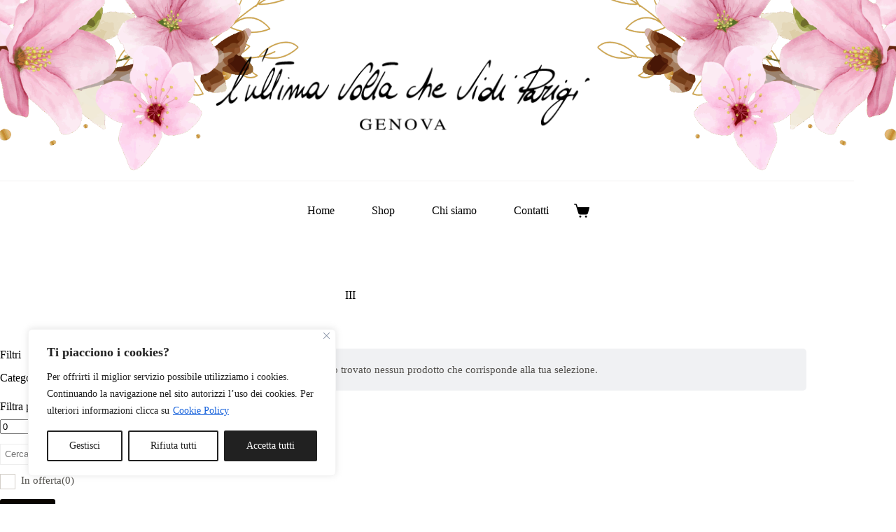

--- FILE ---
content_type: text/html; charset=UTF-8
request_url: https://www.lultimavoltachevidiparigi.com/taglia/iii/
body_size: 30606
content:
<!doctype html>
<html lang="it-IT">
<head>
	
	<meta charset="UTF-8">
	<meta name="viewport" content="width=device-width, initial-scale=1, maximum-scale=5, viewport-fit=cover">
	<link rel="profile" href="https://gmpg.org/xfn/11">

	<title>III &#8211; L&#039;ultima volta che vidi Parigi</title>
<meta name='robots' content='max-image-preview:large' />
	<style>img:is([sizes="auto" i], [sizes^="auto," i]) { contain-intrinsic-size: 3000px 1500px }</style>
	<link rel="alternate" type="application/rss+xml" title="L&#039;ultima volta che vidi Parigi &raquo; Feed" href="https://www.lultimavoltachevidiparigi.com/feed/" />
<link rel="alternate" type="application/rss+xml" title="L&#039;ultima volta che vidi Parigi &raquo; Feed dei commenti" href="https://www.lultimavoltachevidiparigi.com/comments/feed/" />
<link rel="alternate" type="application/rss+xml" title="Feed L&#039;ultima volta che vidi Parigi &raquo; III Taglia" href="https://www.lultimavoltachevidiparigi.com/taglia/iii/feed/" />
<link rel='stylesheet' id='wp-block-library-css' href='https://www.lultimavoltachevidiparigi.com/wp-includes/css/dist/block-library/style.min.css?ver=6.8.3' media='all' />
<style id='global-styles-inline-css'>
:root{--wp--preset--aspect-ratio--square: 1;--wp--preset--aspect-ratio--4-3: 4/3;--wp--preset--aspect-ratio--3-4: 3/4;--wp--preset--aspect-ratio--3-2: 3/2;--wp--preset--aspect-ratio--2-3: 2/3;--wp--preset--aspect-ratio--16-9: 16/9;--wp--preset--aspect-ratio--9-16: 9/16;--wp--preset--color--black: #000000;--wp--preset--color--cyan-bluish-gray: #abb8c3;--wp--preset--color--white: #ffffff;--wp--preset--color--pale-pink: #f78da7;--wp--preset--color--vivid-red: #cf2e2e;--wp--preset--color--luminous-vivid-orange: #ff6900;--wp--preset--color--luminous-vivid-amber: #fcb900;--wp--preset--color--light-green-cyan: #7bdcb5;--wp--preset--color--vivid-green-cyan: #00d084;--wp--preset--color--pale-cyan-blue: #8ed1fc;--wp--preset--color--vivid-cyan-blue: #0693e3;--wp--preset--color--vivid-purple: #9b51e0;--wp--preset--color--palette-color-1: var(--theme-palette-color-1, #ab46bd);--wp--preset--color--palette-color-2: var(--theme-palette-color-2, #712180);--wp--preset--color--palette-color-3: var(--theme-palette-color-3, #504e4a);--wp--preset--color--palette-color-4: var(--theme-palette-color-4, #000000);--wp--preset--color--palette-color-5: var(--theme-palette-color-5, #edeff2);--wp--preset--color--palette-color-6: var(--theme-palette-color-6, #f9fafb);--wp--preset--color--palette-color-7: var(--theme-palette-color-7, #FDFDFD);--wp--preset--color--palette-color-8: var(--theme-palette-color-8, #ffffff);--wp--preset--gradient--vivid-cyan-blue-to-vivid-purple: linear-gradient(135deg,rgba(6,147,227,1) 0%,rgb(155,81,224) 100%);--wp--preset--gradient--light-green-cyan-to-vivid-green-cyan: linear-gradient(135deg,rgb(122,220,180) 0%,rgb(0,208,130) 100%);--wp--preset--gradient--luminous-vivid-amber-to-luminous-vivid-orange: linear-gradient(135deg,rgba(252,185,0,1) 0%,rgba(255,105,0,1) 100%);--wp--preset--gradient--luminous-vivid-orange-to-vivid-red: linear-gradient(135deg,rgba(255,105,0,1) 0%,rgb(207,46,46) 100%);--wp--preset--gradient--very-light-gray-to-cyan-bluish-gray: linear-gradient(135deg,rgb(238,238,238) 0%,rgb(169,184,195) 100%);--wp--preset--gradient--cool-to-warm-spectrum: linear-gradient(135deg,rgb(74,234,220) 0%,rgb(151,120,209) 20%,rgb(207,42,186) 40%,rgb(238,44,130) 60%,rgb(251,105,98) 80%,rgb(254,248,76) 100%);--wp--preset--gradient--blush-light-purple: linear-gradient(135deg,rgb(255,206,236) 0%,rgb(152,150,240) 100%);--wp--preset--gradient--blush-bordeaux: linear-gradient(135deg,rgb(254,205,165) 0%,rgb(254,45,45) 50%,rgb(107,0,62) 100%);--wp--preset--gradient--luminous-dusk: linear-gradient(135deg,rgb(255,203,112) 0%,rgb(199,81,192) 50%,rgb(65,88,208) 100%);--wp--preset--gradient--pale-ocean: linear-gradient(135deg,rgb(255,245,203) 0%,rgb(182,227,212) 50%,rgb(51,167,181) 100%);--wp--preset--gradient--electric-grass: linear-gradient(135deg,rgb(202,248,128) 0%,rgb(113,206,126) 100%);--wp--preset--gradient--midnight: linear-gradient(135deg,rgb(2,3,129) 0%,rgb(40,116,252) 100%);--wp--preset--gradient--juicy-peach: linear-gradient(to right, #ffecd2 0%, #fcb69f 100%);--wp--preset--gradient--young-passion: linear-gradient(to right, #ff8177 0%, #ff867a 0%, #ff8c7f 21%, #f99185 52%, #cf556c 78%, #b12a5b 100%);--wp--preset--gradient--true-sunset: linear-gradient(to right, #fa709a 0%, #fee140 100%);--wp--preset--gradient--morpheus-den: linear-gradient(to top, #30cfd0 0%, #330867 100%);--wp--preset--gradient--plum-plate: linear-gradient(135deg, #667eea 0%, #764ba2 100%);--wp--preset--gradient--aqua-splash: linear-gradient(15deg, #13547a 0%, #80d0c7 100%);--wp--preset--gradient--love-kiss: linear-gradient(to top, #ff0844 0%, #ffb199 100%);--wp--preset--gradient--new-retrowave: linear-gradient(to top, #3b41c5 0%, #a981bb 49%, #ffc8a9 100%);--wp--preset--gradient--plum-bath: linear-gradient(to top, #cc208e 0%, #6713d2 100%);--wp--preset--gradient--high-flight: linear-gradient(to right, #0acffe 0%, #495aff 100%);--wp--preset--gradient--teen-party: linear-gradient(-225deg, #FF057C 0%, #8D0B93 50%, #321575 100%);--wp--preset--gradient--fabled-sunset: linear-gradient(-225deg, #231557 0%, #44107A 29%, #FF1361 67%, #FFF800 100%);--wp--preset--gradient--arielle-smile: radial-gradient(circle 248px at center, #16d9e3 0%, #30c7ec 47%, #46aef7 100%);--wp--preset--gradient--itmeo-branding: linear-gradient(180deg, #2af598 0%, #009efd 100%);--wp--preset--gradient--deep-blue: linear-gradient(to right, #6a11cb 0%, #2575fc 100%);--wp--preset--gradient--strong-bliss: linear-gradient(to right, #f78ca0 0%, #f9748f 19%, #fd868c 60%, #fe9a8b 100%);--wp--preset--gradient--sweet-period: linear-gradient(to top, #3f51b1 0%, #5a55ae 13%, #7b5fac 25%, #8f6aae 38%, #a86aa4 50%, #cc6b8e 62%, #f18271 75%, #f3a469 87%, #f7c978 100%);--wp--preset--gradient--purple-division: linear-gradient(to top, #7028e4 0%, #e5b2ca 100%);--wp--preset--gradient--cold-evening: linear-gradient(to top, #0c3483 0%, #a2b6df 100%, #6b8cce 100%, #a2b6df 100%);--wp--preset--gradient--mountain-rock: linear-gradient(to right, #868f96 0%, #596164 100%);--wp--preset--gradient--desert-hump: linear-gradient(to top, #c79081 0%, #dfa579 100%);--wp--preset--gradient--ethernal-constance: linear-gradient(to top, #09203f 0%, #537895 100%);--wp--preset--gradient--happy-memories: linear-gradient(-60deg, #ff5858 0%, #f09819 100%);--wp--preset--gradient--grown-early: linear-gradient(to top, #0ba360 0%, #3cba92 100%);--wp--preset--gradient--morning-salad: linear-gradient(-225deg, #B7F8DB 0%, #50A7C2 100%);--wp--preset--gradient--night-call: linear-gradient(-225deg, #AC32E4 0%, #7918F2 48%, #4801FF 100%);--wp--preset--gradient--mind-crawl: linear-gradient(-225deg, #473B7B 0%, #3584A7 51%, #30D2BE 100%);--wp--preset--gradient--angel-care: linear-gradient(-225deg, #FFE29F 0%, #FFA99F 48%, #FF719A 100%);--wp--preset--gradient--juicy-cake: linear-gradient(to top, #e14fad 0%, #f9d423 100%);--wp--preset--gradient--rich-metal: linear-gradient(to right, #d7d2cc 0%, #304352 100%);--wp--preset--gradient--mole-hall: linear-gradient(-20deg, #616161 0%, #9bc5c3 100%);--wp--preset--gradient--cloudy-knoxville: linear-gradient(120deg, #fdfbfb 0%, #ebedee 100%);--wp--preset--gradient--soft-grass: linear-gradient(to top, #c1dfc4 0%, #deecdd 100%);--wp--preset--gradient--saint-petersburg: linear-gradient(135deg, #f5f7fa 0%, #c3cfe2 100%);--wp--preset--gradient--everlasting-sky: linear-gradient(135deg, #fdfcfb 0%, #e2d1c3 100%);--wp--preset--gradient--kind-steel: linear-gradient(-20deg, #e9defa 0%, #fbfcdb 100%);--wp--preset--gradient--over-sun: linear-gradient(60deg, #abecd6 0%, #fbed96 100%);--wp--preset--gradient--premium-white: linear-gradient(to top, #d5d4d0 0%, #d5d4d0 1%, #eeeeec 31%, #efeeec 75%, #e9e9e7 100%);--wp--preset--gradient--clean-mirror: linear-gradient(45deg, #93a5cf 0%, #e4efe9 100%);--wp--preset--gradient--wild-apple: linear-gradient(to top, #d299c2 0%, #fef9d7 100%);--wp--preset--gradient--snow-again: linear-gradient(to top, #e6e9f0 0%, #eef1f5 100%);--wp--preset--gradient--confident-cloud: linear-gradient(to top, #dad4ec 0%, #dad4ec 1%, #f3e7e9 100%);--wp--preset--gradient--glass-water: linear-gradient(to top, #dfe9f3 0%, white 100%);--wp--preset--gradient--perfect-white: linear-gradient(-225deg, #E3FDF5 0%, #FFE6FA 100%);--wp--preset--font-size--small: 13px;--wp--preset--font-size--medium: 20px;--wp--preset--font-size--large: clamp(22px, 1.375rem + ((1vw - 3.2px) * 0.625), 30px);--wp--preset--font-size--x-large: clamp(30px, 1.875rem + ((1vw - 3.2px) * 1.563), 50px);--wp--preset--font-size--xx-large: clamp(45px, 2.813rem + ((1vw - 3.2px) * 2.734), 80px);--wp--preset--spacing--20: 0.44rem;--wp--preset--spacing--30: 0.67rem;--wp--preset--spacing--40: 1rem;--wp--preset--spacing--50: 1.5rem;--wp--preset--spacing--60: 2.25rem;--wp--preset--spacing--70: 3.38rem;--wp--preset--spacing--80: 5.06rem;--wp--preset--shadow--natural: 6px 6px 9px rgba(0, 0, 0, 0.2);--wp--preset--shadow--deep: 12px 12px 50px rgba(0, 0, 0, 0.4);--wp--preset--shadow--sharp: 6px 6px 0px rgba(0, 0, 0, 0.2);--wp--preset--shadow--outlined: 6px 6px 0px -3px rgba(255, 255, 255, 1), 6px 6px rgba(0, 0, 0, 1);--wp--preset--shadow--crisp: 6px 6px 0px rgba(0, 0, 0, 1);}:root { --wp--style--global--content-size: var(--theme-block-max-width);--wp--style--global--wide-size: var(--theme-block-wide-max-width); }:where(body) { margin: 0; }.wp-site-blocks > .alignleft { float: left; margin-right: 2em; }.wp-site-blocks > .alignright { float: right; margin-left: 2em; }.wp-site-blocks > .aligncenter { justify-content: center; margin-left: auto; margin-right: auto; }:where(.wp-site-blocks) > * { margin-block-start: var(--theme-content-spacing); margin-block-end: 0; }:where(.wp-site-blocks) > :first-child { margin-block-start: 0; }:where(.wp-site-blocks) > :last-child { margin-block-end: 0; }:root { --wp--style--block-gap: var(--theme-content-spacing); }:root :where(.is-layout-flow) > :first-child{margin-block-start: 0;}:root :where(.is-layout-flow) > :last-child{margin-block-end: 0;}:root :where(.is-layout-flow) > *{margin-block-start: var(--theme-content-spacing);margin-block-end: 0;}:root :where(.is-layout-constrained) > :first-child{margin-block-start: 0;}:root :where(.is-layout-constrained) > :last-child{margin-block-end: 0;}:root :where(.is-layout-constrained) > *{margin-block-start: var(--theme-content-spacing);margin-block-end: 0;}:root :where(.is-layout-flex){gap: var(--theme-content-spacing);}:root :where(.is-layout-grid){gap: var(--theme-content-spacing);}.is-layout-flow > .alignleft{float: left;margin-inline-start: 0;margin-inline-end: 2em;}.is-layout-flow > .alignright{float: right;margin-inline-start: 2em;margin-inline-end: 0;}.is-layout-flow > .aligncenter{margin-left: auto !important;margin-right: auto !important;}.is-layout-constrained > .alignleft{float: left;margin-inline-start: 0;margin-inline-end: 2em;}.is-layout-constrained > .alignright{float: right;margin-inline-start: 2em;margin-inline-end: 0;}.is-layout-constrained > .aligncenter{margin-left: auto !important;margin-right: auto !important;}.is-layout-constrained > :where(:not(.alignleft):not(.alignright):not(.alignfull)){max-width: var(--wp--style--global--content-size);margin-left: auto !important;margin-right: auto !important;}.is-layout-constrained > .alignwide{max-width: var(--wp--style--global--wide-size);}body .is-layout-flex{display: flex;}.is-layout-flex{flex-wrap: wrap;align-items: center;}.is-layout-flex > :is(*, div){margin: 0;}body .is-layout-grid{display: grid;}.is-layout-grid > :is(*, div){margin: 0;}body{padding-top: 0px;padding-right: 0px;padding-bottom: 0px;padding-left: 0px;}.has-black-color{color: var(--wp--preset--color--black) !important;}.has-cyan-bluish-gray-color{color: var(--wp--preset--color--cyan-bluish-gray) !important;}.has-white-color{color: var(--wp--preset--color--white) !important;}.has-pale-pink-color{color: var(--wp--preset--color--pale-pink) !important;}.has-vivid-red-color{color: var(--wp--preset--color--vivid-red) !important;}.has-luminous-vivid-orange-color{color: var(--wp--preset--color--luminous-vivid-orange) !important;}.has-luminous-vivid-amber-color{color: var(--wp--preset--color--luminous-vivid-amber) !important;}.has-light-green-cyan-color{color: var(--wp--preset--color--light-green-cyan) !important;}.has-vivid-green-cyan-color{color: var(--wp--preset--color--vivid-green-cyan) !important;}.has-pale-cyan-blue-color{color: var(--wp--preset--color--pale-cyan-blue) !important;}.has-vivid-cyan-blue-color{color: var(--wp--preset--color--vivid-cyan-blue) !important;}.has-vivid-purple-color{color: var(--wp--preset--color--vivid-purple) !important;}.has-palette-color-1-color{color: var(--wp--preset--color--palette-color-1) !important;}.has-palette-color-2-color{color: var(--wp--preset--color--palette-color-2) !important;}.has-palette-color-3-color{color: var(--wp--preset--color--palette-color-3) !important;}.has-palette-color-4-color{color: var(--wp--preset--color--palette-color-4) !important;}.has-palette-color-5-color{color: var(--wp--preset--color--palette-color-5) !important;}.has-palette-color-6-color{color: var(--wp--preset--color--palette-color-6) !important;}.has-palette-color-7-color{color: var(--wp--preset--color--palette-color-7) !important;}.has-palette-color-8-color{color: var(--wp--preset--color--palette-color-8) !important;}.has-black-background-color{background-color: var(--wp--preset--color--black) !important;}.has-cyan-bluish-gray-background-color{background-color: var(--wp--preset--color--cyan-bluish-gray) !important;}.has-white-background-color{background-color: var(--wp--preset--color--white) !important;}.has-pale-pink-background-color{background-color: var(--wp--preset--color--pale-pink) !important;}.has-vivid-red-background-color{background-color: var(--wp--preset--color--vivid-red) !important;}.has-luminous-vivid-orange-background-color{background-color: var(--wp--preset--color--luminous-vivid-orange) !important;}.has-luminous-vivid-amber-background-color{background-color: var(--wp--preset--color--luminous-vivid-amber) !important;}.has-light-green-cyan-background-color{background-color: var(--wp--preset--color--light-green-cyan) !important;}.has-vivid-green-cyan-background-color{background-color: var(--wp--preset--color--vivid-green-cyan) !important;}.has-pale-cyan-blue-background-color{background-color: var(--wp--preset--color--pale-cyan-blue) !important;}.has-vivid-cyan-blue-background-color{background-color: var(--wp--preset--color--vivid-cyan-blue) !important;}.has-vivid-purple-background-color{background-color: var(--wp--preset--color--vivid-purple) !important;}.has-palette-color-1-background-color{background-color: var(--wp--preset--color--palette-color-1) !important;}.has-palette-color-2-background-color{background-color: var(--wp--preset--color--palette-color-2) !important;}.has-palette-color-3-background-color{background-color: var(--wp--preset--color--palette-color-3) !important;}.has-palette-color-4-background-color{background-color: var(--wp--preset--color--palette-color-4) !important;}.has-palette-color-5-background-color{background-color: var(--wp--preset--color--palette-color-5) !important;}.has-palette-color-6-background-color{background-color: var(--wp--preset--color--palette-color-6) !important;}.has-palette-color-7-background-color{background-color: var(--wp--preset--color--palette-color-7) !important;}.has-palette-color-8-background-color{background-color: var(--wp--preset--color--palette-color-8) !important;}.has-black-border-color{border-color: var(--wp--preset--color--black) !important;}.has-cyan-bluish-gray-border-color{border-color: var(--wp--preset--color--cyan-bluish-gray) !important;}.has-white-border-color{border-color: var(--wp--preset--color--white) !important;}.has-pale-pink-border-color{border-color: var(--wp--preset--color--pale-pink) !important;}.has-vivid-red-border-color{border-color: var(--wp--preset--color--vivid-red) !important;}.has-luminous-vivid-orange-border-color{border-color: var(--wp--preset--color--luminous-vivid-orange) !important;}.has-luminous-vivid-amber-border-color{border-color: var(--wp--preset--color--luminous-vivid-amber) !important;}.has-light-green-cyan-border-color{border-color: var(--wp--preset--color--light-green-cyan) !important;}.has-vivid-green-cyan-border-color{border-color: var(--wp--preset--color--vivid-green-cyan) !important;}.has-pale-cyan-blue-border-color{border-color: var(--wp--preset--color--pale-cyan-blue) !important;}.has-vivid-cyan-blue-border-color{border-color: var(--wp--preset--color--vivid-cyan-blue) !important;}.has-vivid-purple-border-color{border-color: var(--wp--preset--color--vivid-purple) !important;}.has-palette-color-1-border-color{border-color: var(--wp--preset--color--palette-color-1) !important;}.has-palette-color-2-border-color{border-color: var(--wp--preset--color--palette-color-2) !important;}.has-palette-color-3-border-color{border-color: var(--wp--preset--color--palette-color-3) !important;}.has-palette-color-4-border-color{border-color: var(--wp--preset--color--palette-color-4) !important;}.has-palette-color-5-border-color{border-color: var(--wp--preset--color--palette-color-5) !important;}.has-palette-color-6-border-color{border-color: var(--wp--preset--color--palette-color-6) !important;}.has-palette-color-7-border-color{border-color: var(--wp--preset--color--palette-color-7) !important;}.has-palette-color-8-border-color{border-color: var(--wp--preset--color--palette-color-8) !important;}.has-vivid-cyan-blue-to-vivid-purple-gradient-background{background: var(--wp--preset--gradient--vivid-cyan-blue-to-vivid-purple) !important;}.has-light-green-cyan-to-vivid-green-cyan-gradient-background{background: var(--wp--preset--gradient--light-green-cyan-to-vivid-green-cyan) !important;}.has-luminous-vivid-amber-to-luminous-vivid-orange-gradient-background{background: var(--wp--preset--gradient--luminous-vivid-amber-to-luminous-vivid-orange) !important;}.has-luminous-vivid-orange-to-vivid-red-gradient-background{background: var(--wp--preset--gradient--luminous-vivid-orange-to-vivid-red) !important;}.has-very-light-gray-to-cyan-bluish-gray-gradient-background{background: var(--wp--preset--gradient--very-light-gray-to-cyan-bluish-gray) !important;}.has-cool-to-warm-spectrum-gradient-background{background: var(--wp--preset--gradient--cool-to-warm-spectrum) !important;}.has-blush-light-purple-gradient-background{background: var(--wp--preset--gradient--blush-light-purple) !important;}.has-blush-bordeaux-gradient-background{background: var(--wp--preset--gradient--blush-bordeaux) !important;}.has-luminous-dusk-gradient-background{background: var(--wp--preset--gradient--luminous-dusk) !important;}.has-pale-ocean-gradient-background{background: var(--wp--preset--gradient--pale-ocean) !important;}.has-electric-grass-gradient-background{background: var(--wp--preset--gradient--electric-grass) !important;}.has-midnight-gradient-background{background: var(--wp--preset--gradient--midnight) !important;}.has-juicy-peach-gradient-background{background: var(--wp--preset--gradient--juicy-peach) !important;}.has-young-passion-gradient-background{background: var(--wp--preset--gradient--young-passion) !important;}.has-true-sunset-gradient-background{background: var(--wp--preset--gradient--true-sunset) !important;}.has-morpheus-den-gradient-background{background: var(--wp--preset--gradient--morpheus-den) !important;}.has-plum-plate-gradient-background{background: var(--wp--preset--gradient--plum-plate) !important;}.has-aqua-splash-gradient-background{background: var(--wp--preset--gradient--aqua-splash) !important;}.has-love-kiss-gradient-background{background: var(--wp--preset--gradient--love-kiss) !important;}.has-new-retrowave-gradient-background{background: var(--wp--preset--gradient--new-retrowave) !important;}.has-plum-bath-gradient-background{background: var(--wp--preset--gradient--plum-bath) !important;}.has-high-flight-gradient-background{background: var(--wp--preset--gradient--high-flight) !important;}.has-teen-party-gradient-background{background: var(--wp--preset--gradient--teen-party) !important;}.has-fabled-sunset-gradient-background{background: var(--wp--preset--gradient--fabled-sunset) !important;}.has-arielle-smile-gradient-background{background: var(--wp--preset--gradient--arielle-smile) !important;}.has-itmeo-branding-gradient-background{background: var(--wp--preset--gradient--itmeo-branding) !important;}.has-deep-blue-gradient-background{background: var(--wp--preset--gradient--deep-blue) !important;}.has-strong-bliss-gradient-background{background: var(--wp--preset--gradient--strong-bliss) !important;}.has-sweet-period-gradient-background{background: var(--wp--preset--gradient--sweet-period) !important;}.has-purple-division-gradient-background{background: var(--wp--preset--gradient--purple-division) !important;}.has-cold-evening-gradient-background{background: var(--wp--preset--gradient--cold-evening) !important;}.has-mountain-rock-gradient-background{background: var(--wp--preset--gradient--mountain-rock) !important;}.has-desert-hump-gradient-background{background: var(--wp--preset--gradient--desert-hump) !important;}.has-ethernal-constance-gradient-background{background: var(--wp--preset--gradient--ethernal-constance) !important;}.has-happy-memories-gradient-background{background: var(--wp--preset--gradient--happy-memories) !important;}.has-grown-early-gradient-background{background: var(--wp--preset--gradient--grown-early) !important;}.has-morning-salad-gradient-background{background: var(--wp--preset--gradient--morning-salad) !important;}.has-night-call-gradient-background{background: var(--wp--preset--gradient--night-call) !important;}.has-mind-crawl-gradient-background{background: var(--wp--preset--gradient--mind-crawl) !important;}.has-angel-care-gradient-background{background: var(--wp--preset--gradient--angel-care) !important;}.has-juicy-cake-gradient-background{background: var(--wp--preset--gradient--juicy-cake) !important;}.has-rich-metal-gradient-background{background: var(--wp--preset--gradient--rich-metal) !important;}.has-mole-hall-gradient-background{background: var(--wp--preset--gradient--mole-hall) !important;}.has-cloudy-knoxville-gradient-background{background: var(--wp--preset--gradient--cloudy-knoxville) !important;}.has-soft-grass-gradient-background{background: var(--wp--preset--gradient--soft-grass) !important;}.has-saint-petersburg-gradient-background{background: var(--wp--preset--gradient--saint-petersburg) !important;}.has-everlasting-sky-gradient-background{background: var(--wp--preset--gradient--everlasting-sky) !important;}.has-kind-steel-gradient-background{background: var(--wp--preset--gradient--kind-steel) !important;}.has-over-sun-gradient-background{background: var(--wp--preset--gradient--over-sun) !important;}.has-premium-white-gradient-background{background: var(--wp--preset--gradient--premium-white) !important;}.has-clean-mirror-gradient-background{background: var(--wp--preset--gradient--clean-mirror) !important;}.has-wild-apple-gradient-background{background: var(--wp--preset--gradient--wild-apple) !important;}.has-snow-again-gradient-background{background: var(--wp--preset--gradient--snow-again) !important;}.has-confident-cloud-gradient-background{background: var(--wp--preset--gradient--confident-cloud) !important;}.has-glass-water-gradient-background{background: var(--wp--preset--gradient--glass-water) !important;}.has-perfect-white-gradient-background{background: var(--wp--preset--gradient--perfect-white) !important;}.has-small-font-size{font-size: var(--wp--preset--font-size--small) !important;}.has-medium-font-size{font-size: var(--wp--preset--font-size--medium) !important;}.has-large-font-size{font-size: var(--wp--preset--font-size--large) !important;}.has-x-large-font-size{font-size: var(--wp--preset--font-size--x-large) !important;}.has-xx-large-font-size{font-size: var(--wp--preset--font-size--xx-large) !important;}
:root :where(.wp-block-pullquote){font-size: clamp(0.984em, 0.984rem + ((1vw - 0.2em) * 0.645), 1.5em);line-height: 1.6;}
</style>
<link rel='stylesheet' id='woof-css' href='https://www.lultimavoltachevidiparigi.com/wp-content/plugins/woocommerce-products-filter/css/front.css?ver=1.3.7.1' media='all' />
<style id='woof-inline-css'>

.woof_products_top_panel li span, .woof_products_top_panel2 li span{background: url(https://www.lultimavoltachevidiparigi.com/wp-content/plugins/woocommerce-products-filter/img/delete.png);background-size: 14px 14px;background-repeat: no-repeat;background-position: right;}
.woof_childs_list_opener span.woof_is_closed{
                        background: url(https://www.lultimavoltachevidiparigi.com/wp-content/uploads/2023/10/add-150x150.png);
                    }
.woof_childs_list_opener span.woof_is_opened{
                        background: url(https://www.lultimavoltachevidiparigi.com/wp-content/uploads/2023/10/delete-150x150.png);
                    }
.woof_edit_view{
                    display: none;
                }

</style>
<link rel='stylesheet' id='icheck-jquery-color-flat-css' href='https://www.lultimavoltachevidiparigi.com/wp-content/plugins/woocommerce-products-filter/js/icheck/skins/flat/_all.css?ver=1.3.7.1' media='all' />
<link rel='stylesheet' id='icheck-jquery-color-square-css' href='https://www.lultimavoltachevidiparigi.com/wp-content/plugins/woocommerce-products-filter/js/icheck/skins/square/_all.css?ver=1.3.7.1' media='all' />
<link rel='stylesheet' id='icheck-jquery-color-minimal-css' href='https://www.lultimavoltachevidiparigi.com/wp-content/plugins/woocommerce-products-filter/js/icheck/skins/minimal/_all.css?ver=1.3.7.1' media='all' />
<link rel='stylesheet' id='woof_by_author_html_items-css' href='https://www.lultimavoltachevidiparigi.com/wp-content/plugins/woocommerce-products-filter/ext/by_author/css/by_author.css?ver=1.3.7.1' media='all' />
<link rel='stylesheet' id='woof_by_instock_html_items-css' href='https://www.lultimavoltachevidiparigi.com/wp-content/plugins/woocommerce-products-filter/ext/by_instock/css/by_instock.css?ver=1.3.7.1' media='all' />
<link rel='stylesheet' id='woof_by_onsales_html_items-css' href='https://www.lultimavoltachevidiparigi.com/wp-content/plugins/woocommerce-products-filter/ext/by_onsales/css/by_onsales.css?ver=1.3.7.1' media='all' />
<link rel='stylesheet' id='woof_by_text_html_items-css' href='https://www.lultimavoltachevidiparigi.com/wp-content/plugins/woocommerce-products-filter/ext/by_text/assets/css/front.css?ver=1.3.7.1' media='all' />
<link rel='stylesheet' id='woof_label_html_items-css' href='https://www.lultimavoltachevidiparigi.com/wp-content/plugins/woocommerce-products-filter/ext/label/css/html_types/label.css?ver=1.3.7.1' media='all' />
<link rel='stylesheet' id='woof_select_radio_check_html_items-css' href='https://www.lultimavoltachevidiparigi.com/wp-content/plugins/woocommerce-products-filter/ext/select_radio_check/css/html_types/select_radio_check.css?ver=1.3.7.1' media='all' />
<link rel='stylesheet' id='woof_sd_html_items_checkbox-css' href='https://www.lultimavoltachevidiparigi.com/wp-content/plugins/woocommerce-products-filter/ext/smart_designer/css/elements/checkbox.css?ver=1.3.7.1' media='all' />
<link rel='stylesheet' id='woof_sd_html_items_radio-css' href='https://www.lultimavoltachevidiparigi.com/wp-content/plugins/woocommerce-products-filter/ext/smart_designer/css/elements/radio.css?ver=1.3.7.1' media='all' />
<link rel='stylesheet' id='woof_sd_html_items_switcher-css' href='https://www.lultimavoltachevidiparigi.com/wp-content/plugins/woocommerce-products-filter/ext/smart_designer/css/elements/switcher.css?ver=1.3.7.1' media='all' />
<link rel='stylesheet' id='woof_sd_html_items_color-css' href='https://www.lultimavoltachevidiparigi.com/wp-content/plugins/woocommerce-products-filter/ext/smart_designer/css/elements/color.css?ver=1.3.7.1' media='all' />
<link rel='stylesheet' id='woof_sd_html_items_tooltip-css' href='https://www.lultimavoltachevidiparigi.com/wp-content/plugins/woocommerce-products-filter/ext/smart_designer/css/tooltip.css?ver=1.3.7.1' media='all' />
<link rel='stylesheet' id='woof_sd_html_items_front-css' href='https://www.lultimavoltachevidiparigi.com/wp-content/plugins/woocommerce-products-filter/ext/smart_designer/css/front.css?ver=1.3.7.1' media='all' />
<link rel='stylesheet' id='woof-switcher23-css' href='https://www.lultimavoltachevidiparigi.com/wp-content/plugins/woocommerce-products-filter/css/switcher.css?ver=1.3.7.1' media='all' />
<style id='woocommerce-inline-inline-css'>
.woocommerce form .form-row .required { visibility: visible; }
</style>
<link rel='stylesheet' id='brands-styles-css' href='https://www.lultimavoltachevidiparigi.com/wp-content/plugins/woocommerce/assets/css/brands.css?ver=10.1.2' media='all' />
<link rel='stylesheet' id='parent-style-css' href='https://www.lultimavoltachevidiparigi.com/wp-content/themes/blocksy/style.css?ver=6.8.3' media='all' />
<link rel='stylesheet' id='ct-main-styles-css' href='https://www.lultimavoltachevidiparigi.com/wp-content/themes/blocksy/static/bundle/main.min.css?ver=2.1.0' media='all' />
<link rel='stylesheet' id='ct-woocommerce-styles-css' href='https://www.lultimavoltachevidiparigi.com/wp-content/themes/blocksy/static/bundle/woocommerce.min.css?ver=2.1.0' media='all' />
<link rel='stylesheet' id='blocksy-fonts-font-source-google-css' href='https://www.lultimavoltachevidiparigi.com/wp-content/uploads/fonts/c1aca7de15eee678c2ae306274f1fdc1/font.css?v=1713275362' media='all' />
<link rel='stylesheet' id='ct-page-title-styles-css' href='https://www.lultimavoltachevidiparigi.com/wp-content/themes/blocksy/static/bundle/page-title.min.css?ver=2.1.0' media='all' />
<link rel='stylesheet' id='ct-elementor-styles-css' href='https://www.lultimavoltachevidiparigi.com/wp-content/themes/blocksy/static/bundle/elementor-frontend.min.css?ver=2.1.0' media='all' />
<link rel='stylesheet' id='ct-elementor-woocommerce-styles-css' href='https://www.lultimavoltachevidiparigi.com/wp-content/themes/blocksy/static/bundle/elementor-woocommerce-frontend.min.css?ver=2.1.0' media='all' />
<link rel='stylesheet' id='ct-sidebar-styles-css' href='https://www.lultimavoltachevidiparigi.com/wp-content/themes/blocksy/static/bundle/sidebar.min.css?ver=2.1.0' media='all' />
<link rel='stylesheet' id='ct-flexy-styles-css' href='https://www.lultimavoltachevidiparigi.com/wp-content/themes/blocksy/static/bundle/flexy.min.css?ver=2.1.0' media='all' />
<link rel='stylesheet' id='ct-wpforms-styles-css' href='https://www.lultimavoltachevidiparigi.com/wp-content/themes/blocksy/static/bundle/wpforms.min.css?ver=2.1.0' media='all' />
<link rel='stylesheet' id='gestpay-for-woocommerce-css-css' href='https://www.lultimavoltachevidiparigi.com/wp-content/plugins/gestpay-for-woocommerce/gestpay-for-woocommerce.css?ver=6.8.3' media='all' />
<link rel='stylesheet' id='bdt-uikit-css' href='https://www.lultimavoltachevidiparigi.com/wp-content/plugins/bdthemes-prime-slider-lite/assets/css/bdt-uikit.css?ver=3.21.7' media='all' />
<link rel='stylesheet' id='prime-slider-site-css' href='https://www.lultimavoltachevidiparigi.com/wp-content/plugins/bdthemes-prime-slider-lite/assets/css/prime-slider-site.css?ver=3.18.5' media='all' />
<script id="cookie-law-info-js-extra">
var _ckyConfig = {"_ipData":[],"_assetsURL":"https:\/\/www.lultimavoltachevidiparigi.com\/wp-content\/plugins\/cookie-law-info\/lite\/frontend\/images\/","_publicURL":"https:\/\/www.lultimavoltachevidiparigi.com","_expiry":"365","_categories":[{"name":"Necessari","slug":"necessary","isNecessary":true,"ccpaDoNotSell":true,"cookies":[],"active":true,"defaultConsent":{"gdpr":true,"ccpa":true}},{"name":"Funzionali","slug":"functional","isNecessary":false,"ccpaDoNotSell":true,"cookies":[],"active":true,"defaultConsent":{"gdpr":false,"ccpa":false}},{"name":"Analisi","slug":"analytics","isNecessary":false,"ccpaDoNotSell":true,"cookies":[],"active":true,"defaultConsent":{"gdpr":false,"ccpa":false}},{"name":" Performance","slug":"performance","isNecessary":false,"ccpaDoNotSell":true,"cookies":[],"active":true,"defaultConsent":{"gdpr":false,"ccpa":false}},{"name":"Avviso","slug":"advertisement","isNecessary":false,"ccpaDoNotSell":true,"cookies":[],"active":true,"defaultConsent":{"gdpr":false,"ccpa":false}}],"_activeLaw":"gdpr","_rootDomain":"","_block":"1","_showBanner":"1","_bannerConfig":{"settings":{"type":"box","preferenceCenterType":"popup","position":"bottom-left","applicableLaw":"gdpr"},"behaviours":{"reloadBannerOnAccept":false,"loadAnalyticsByDefault":false,"animations":{"onLoad":"animate","onHide":"sticky"}},"config":{"revisitConsent":{"status":true,"tag":"revisit-consent","position":"bottom-left","meta":{"url":"#"},"styles":{"background-color":"#212121"},"elements":{"title":{"type":"text","tag":"revisit-consent-title","status":true,"styles":{"color":"#0056a7"}}}},"preferenceCenter":{"toggle":{"status":true,"tag":"detail-category-toggle","type":"toggle","states":{"active":{"styles":{"background-color":"#1863DC"}},"inactive":{"styles":{"background-color":"#D0D5D2"}}}}},"categoryPreview":{"status":false,"toggle":{"status":true,"tag":"detail-category-preview-toggle","type":"toggle","states":{"active":{"styles":{"background-color":"#1863DC"}},"inactive":{"styles":{"background-color":"#D0D5D2"}}}}},"videoPlaceholder":{"status":true,"styles":{"background-color":"#000000","border-color":"#000000","color":"#ffffff"}},"readMore":{"status":true,"tag":"readmore-button","type":"link","meta":{"noFollow":true,"newTab":true},"styles":{"color":"#212121","background-color":"transparent","border-color":"transparent"}},"showMore":{"status":true,"tag":"show-desc-button","type":"button","styles":{"color":"#1863DC"}},"showLess":{"status":true,"tag":"hide-desc-button","type":"button","styles":{"color":"#1863DC"}},"alwaysActive":{"status":true,"tag":"always-active","styles":{"color":"#008000"}},"manualLinks":{"status":true,"tag":"manual-links","type":"link","styles":{"color":"#1863DC"}},"auditTable":{"status":true},"optOption":{"status":true,"toggle":{"status":true,"tag":"optout-option-toggle","type":"toggle","states":{"active":{"styles":{"background-color":"#1863dc"}},"inactive":{"styles":{"background-color":"#FFFFFF"}}}}}}},"_version":"3.3.6","_logConsent":"1","_tags":[{"tag":"accept-button","styles":{"color":"#FFFFFF","background-color":"#212121","border-color":"#212121"}},{"tag":"reject-button","styles":{"color":"#212121","background-color":"transparent","border-color":"#212121"}},{"tag":"settings-button","styles":{"color":"#212121","background-color":"transparent","border-color":"#212121"}},{"tag":"readmore-button","styles":{"color":"#212121","background-color":"transparent","border-color":"transparent"}},{"tag":"donotsell-button","styles":{"color":"#1863DC","background-color":"transparent","border-color":"transparent"}},{"tag":"show-desc-button","styles":{"color":"#1863DC"}},{"tag":"hide-desc-button","styles":{"color":"#1863DC"}},{"tag":"cky-always-active","styles":[]},{"tag":"cky-link","styles":[]},{"tag":"accept-button","styles":{"color":"#FFFFFF","background-color":"#212121","border-color":"#212121"}},{"tag":"revisit-consent","styles":{"background-color":"#212121"}}],"_shortCodes":[{"key":"cky_readmore","content":"<a href=\"\/cookie-policy\/\" class=\"cky-policy\" aria-label=\"Cookie Policy\" target=\"_blank\" rel=\"noopener\" data-cky-tag=\"readmore-button\">Cookie Policy<\/a>","tag":"readmore-button","status":true,"attributes":{"rel":"nofollow","target":"_blank"}},{"key":"cky_show_desc","content":"<button class=\"cky-show-desc-btn\" data-cky-tag=\"show-desc-button\" aria-label=\"Mostra altro\">Mostra altro<\/button>","tag":"show-desc-button","status":true,"attributes":[]},{"key":"cky_hide_desc","content":"<button class=\"cky-show-desc-btn\" data-cky-tag=\"hide-desc-button\" aria-label=\"Mostra meno\">Mostra meno<\/button>","tag":"hide-desc-button","status":true,"attributes":[]},{"key":"cky_optout_show_desc","content":"[cky_optout_show_desc]","tag":"optout-show-desc-button","status":true,"attributes":[]},{"key":"cky_optout_hide_desc","content":"[cky_optout_hide_desc]","tag":"optout-hide-desc-button","status":true,"attributes":[]},{"key":"cky_category_toggle_label","content":"[cky_{{status}}_category_label] [cky_preference_{{category_slug}}_title]","tag":"","status":true,"attributes":[]},{"key":"cky_enable_category_label","content":"Enable","tag":"","status":true,"attributes":[]},{"key":"cky_disable_category_label","content":"Disable","tag":"","status":true,"attributes":[]},{"key":"cky_video_placeholder","content":"<div class=\"video-placeholder-normal\" data-cky-tag=\"video-placeholder\" id=\"[UNIQUEID]\"><p class=\"video-placeholder-text-normal\" data-cky-tag=\"placeholder-title\">Accetta prima la cookie policy<\/p><\/div>","tag":"","status":true,"attributes":[]},{"key":"cky_enable_optout_label","content":"Enable","tag":"","status":true,"attributes":[]},{"key":"cky_disable_optout_label","content":"Disable","tag":"","status":true,"attributes":[]},{"key":"cky_optout_toggle_label","content":"[cky_{{status}}_optout_label] [cky_optout_option_title]","tag":"","status":true,"attributes":[]},{"key":"cky_optout_option_title","content":"Do Not Sell or Share My Personal Information","tag":"","status":true,"attributes":[]},{"key":"cky_optout_close_label","content":"Close","tag":"","status":true,"attributes":[]},{"key":"cky_preference_close_label","content":"Close","tag":"","status":true,"attributes":[]}],"_rtl":"","_language":"en","_providersToBlock":[]};
var _ckyStyles = {"css":".cky-overlay{background: #000000; opacity: 0.4; position: fixed; top: 0; left: 0; width: 100%; height: 100%; z-index: 99999999;}.cky-hide{display: none;}.cky-btn-revisit-wrapper{display: flex; align-items: center; justify-content: center; background: #0056a7; width: 45px; height: 45px; border-radius: 50%; position: fixed; z-index: 999999; cursor: pointer;}.cky-revisit-bottom-left{bottom: 15px; left: 15px;}.cky-revisit-bottom-right{bottom: 15px; right: 15px;}.cky-btn-revisit-wrapper .cky-btn-revisit{display: flex; align-items: center; justify-content: center; background: none; border: none; cursor: pointer; position: relative; margin: 0; padding: 0;}.cky-btn-revisit-wrapper .cky-btn-revisit img{max-width: fit-content; margin: 0; height: 30px; width: 30px;}.cky-revisit-bottom-left:hover::before{content: attr(data-tooltip); position: absolute; background: #4e4b66; color: #ffffff; left: calc(100% + 7px); font-size: 12px; line-height: 16px; width: max-content; padding: 4px 8px; border-radius: 4px;}.cky-revisit-bottom-left:hover::after{position: absolute; content: \"\"; border: 5px solid transparent; left: calc(100% + 2px); border-left-width: 0; border-right-color: #4e4b66;}.cky-revisit-bottom-right:hover::before{content: attr(data-tooltip); position: absolute; background: #4e4b66; color: #ffffff; right: calc(100% + 7px); font-size: 12px; line-height: 16px; width: max-content; padding: 4px 8px; border-radius: 4px;}.cky-revisit-bottom-right:hover::after{position: absolute; content: \"\"; border: 5px solid transparent; right: calc(100% + 2px); border-right-width: 0; border-left-color: #4e4b66;}.cky-revisit-hide{display: none;}.cky-consent-container{position: fixed; width: 440px; box-sizing: border-box; z-index: 9999999; border-radius: 6px;}.cky-consent-container .cky-consent-bar{background: #ffffff; border: 1px solid; padding: 20px 26px; box-shadow: 0 -1px 10px 0 #acabab4d; border-radius: 6px;}.cky-box-bottom-left{bottom: 40px; left: 40px;}.cky-box-bottom-right{bottom: 40px; right: 40px;}.cky-box-top-left{top: 40px; left: 40px;}.cky-box-top-right{top: 40px; right: 40px;}.cky-custom-brand-logo-wrapper .cky-custom-brand-logo{width: 100px; height: auto; margin: 0 0 12px 0;}.cky-notice .cky-title{color: #212121; font-weight: 700; font-size: 18px; line-height: 24px; margin: 0 0 12px 0;}.cky-notice-des *,.cky-preference-content-wrapper *,.cky-accordion-header-des *,.cky-gpc-wrapper .cky-gpc-desc *{font-size: 14px;}.cky-notice-des{color: #212121; font-size: 14px; line-height: 24px; font-weight: 400;}.cky-notice-des img{height: 25px; width: 25px;}.cky-consent-bar .cky-notice-des p,.cky-gpc-wrapper .cky-gpc-desc p,.cky-preference-body-wrapper .cky-preference-content-wrapper p,.cky-accordion-header-wrapper .cky-accordion-header-des p,.cky-cookie-des-table li div:last-child p{color: inherit; margin-top: 0; overflow-wrap: break-word;}.cky-notice-des P:last-child,.cky-preference-content-wrapper p:last-child,.cky-cookie-des-table li div:last-child p:last-child,.cky-gpc-wrapper .cky-gpc-desc p:last-child{margin-bottom: 0;}.cky-notice-des a.cky-policy,.cky-notice-des button.cky-policy{font-size: 14px; color: #1863dc; white-space: nowrap; cursor: pointer; background: transparent; border: 1px solid; text-decoration: underline;}.cky-notice-des button.cky-policy{padding: 0;}.cky-notice-des a.cky-policy:focus-visible,.cky-notice-des button.cky-policy:focus-visible,.cky-preference-content-wrapper .cky-show-desc-btn:focus-visible,.cky-accordion-header .cky-accordion-btn:focus-visible,.cky-preference-header .cky-btn-close:focus-visible,.cky-switch input[type=\"checkbox\"]:focus-visible,.cky-footer-wrapper a:focus-visible,.cky-btn:focus-visible{outline: 2px solid #1863dc; outline-offset: 2px;}.cky-btn:focus:not(:focus-visible),.cky-accordion-header .cky-accordion-btn:focus:not(:focus-visible),.cky-preference-content-wrapper .cky-show-desc-btn:focus:not(:focus-visible),.cky-btn-revisit-wrapper .cky-btn-revisit:focus:not(:focus-visible),.cky-preference-header .cky-btn-close:focus:not(:focus-visible),.cky-consent-bar .cky-banner-btn-close:focus:not(:focus-visible){outline: 0;}button.cky-show-desc-btn:not(:hover):not(:active){color: #1863dc; background: transparent;}button.cky-accordion-btn:not(:hover):not(:active),button.cky-banner-btn-close:not(:hover):not(:active),button.cky-btn-revisit:not(:hover):not(:active),button.cky-btn-close:not(:hover):not(:active){background: transparent;}.cky-consent-bar button:hover,.cky-modal.cky-modal-open button:hover,.cky-consent-bar button:focus,.cky-modal.cky-modal-open button:focus{text-decoration: none;}.cky-notice-btn-wrapper{display: flex; justify-content: flex-start; align-items: center; flex-wrap: wrap; margin-top: 16px;}.cky-notice-btn-wrapper .cky-btn{text-shadow: none; box-shadow: none;}.cky-btn{flex: auto; max-width: 100%; font-size: 14px; font-family: inherit; line-height: 24px; padding: 8px; font-weight: 500; margin: 0 8px 0 0; border-radius: 2px; cursor: pointer; text-align: center; text-transform: none; min-height: 0;}.cky-btn:hover{opacity: 0.8;}.cky-btn-customize{color: #1863dc; background: transparent; border: 2px solid #1863dc;}.cky-btn-reject{color: #1863dc; background: transparent; border: 2px solid #1863dc;}.cky-btn-accept{background: #1863dc; color: #ffffff; border: 2px solid #1863dc;}.cky-btn:last-child{margin-right: 0;}@media (max-width: 576px){.cky-box-bottom-left{bottom: 0; left: 0;}.cky-box-bottom-right{bottom: 0; right: 0;}.cky-box-top-left{top: 0; left: 0;}.cky-box-top-right{top: 0; right: 0;}}@media (max-width: 440px){.cky-box-bottom-left, .cky-box-bottom-right, .cky-box-top-left, .cky-box-top-right{width: 100%; max-width: 100%;}.cky-consent-container .cky-consent-bar{padding: 20px 0;}.cky-custom-brand-logo-wrapper, .cky-notice .cky-title, .cky-notice-des, .cky-notice-btn-wrapper{padding: 0 24px;}.cky-notice-des{max-height: 40vh; overflow-y: scroll;}.cky-notice-btn-wrapper{flex-direction: column; margin-top: 0;}.cky-btn{width: 100%; margin: 10px 0 0 0;}.cky-notice-btn-wrapper .cky-btn-customize{order: 2;}.cky-notice-btn-wrapper .cky-btn-reject{order: 3;}.cky-notice-btn-wrapper .cky-btn-accept{order: 1; margin-top: 16px;}}@media (max-width: 352px){.cky-notice .cky-title{font-size: 16px;}.cky-notice-des *{font-size: 12px;}.cky-notice-des, .cky-btn{font-size: 12px;}}.cky-modal.cky-modal-open{display: flex; visibility: visible; -webkit-transform: translate(-50%, -50%); -moz-transform: translate(-50%, -50%); -ms-transform: translate(-50%, -50%); -o-transform: translate(-50%, -50%); transform: translate(-50%, -50%); top: 50%; left: 50%; transition: all 1s ease;}.cky-modal{box-shadow: 0 32px 68px rgba(0, 0, 0, 0.3); margin: 0 auto; position: fixed; max-width: 100%; background: #ffffff; top: 50%; box-sizing: border-box; border-radius: 6px; z-index: 999999999; color: #212121; -webkit-transform: translate(-50%, 100%); -moz-transform: translate(-50%, 100%); -ms-transform: translate(-50%, 100%); -o-transform: translate(-50%, 100%); transform: translate(-50%, 100%); visibility: hidden; transition: all 0s ease;}.cky-preference-center{max-height: 79vh; overflow: hidden; width: 845px; overflow: hidden; flex: 1 1 0; display: flex; flex-direction: column; border-radius: 6px;}.cky-preference-header{display: flex; align-items: center; justify-content: space-between; padding: 22px 24px; border-bottom: 1px solid;}.cky-preference-header .cky-preference-title{font-size: 18px; font-weight: 700; line-height: 24px;}.cky-preference-header .cky-btn-close{margin: 0; cursor: pointer; vertical-align: middle; padding: 0; background: none; border: none; width: auto; height: auto; min-height: 0; line-height: 0; text-shadow: none; box-shadow: none;}.cky-preference-header .cky-btn-close img{margin: 0; height: 10px; width: 10px;}.cky-preference-body-wrapper{padding: 0 24px; flex: 1; overflow: auto; box-sizing: border-box;}.cky-preference-content-wrapper,.cky-gpc-wrapper .cky-gpc-desc{font-size: 14px; line-height: 24px; font-weight: 400; padding: 12px 0;}.cky-preference-content-wrapper{border-bottom: 1px solid;}.cky-preference-content-wrapper img{height: 25px; width: 25px;}.cky-preference-content-wrapper .cky-show-desc-btn{font-size: 14px; font-family: inherit; color: #1863dc; text-decoration: none; line-height: 24px; padding: 0; margin: 0; white-space: nowrap; cursor: pointer; background: transparent; border-color: transparent; text-transform: none; min-height: 0; text-shadow: none; box-shadow: none;}.cky-accordion-wrapper{margin-bottom: 10px;}.cky-accordion{border-bottom: 1px solid;}.cky-accordion:last-child{border-bottom: none;}.cky-accordion .cky-accordion-item{display: flex; margin-top: 10px;}.cky-accordion .cky-accordion-body{display: none;}.cky-accordion.cky-accordion-active .cky-accordion-body{display: block; padding: 0 22px; margin-bottom: 16px;}.cky-accordion-header-wrapper{cursor: pointer; width: 100%;}.cky-accordion-item .cky-accordion-header{display: flex; justify-content: space-between; align-items: center;}.cky-accordion-header .cky-accordion-btn{font-size: 16px; font-family: inherit; color: #212121; line-height: 24px; background: none; border: none; font-weight: 700; padding: 0; margin: 0; cursor: pointer; text-transform: none; min-height: 0; text-shadow: none; box-shadow: none;}.cky-accordion-header .cky-always-active{color: #008000; font-weight: 600; line-height: 24px; font-size: 14px;}.cky-accordion-header-des{font-size: 14px; line-height: 24px; margin: 10px 0 16px 0;}.cky-accordion-chevron{margin-right: 22px; position: relative; cursor: pointer;}.cky-accordion-chevron-hide{display: none;}.cky-accordion .cky-accordion-chevron i::before{content: \"\"; position: absolute; border-right: 1.4px solid; border-bottom: 1.4px solid; border-color: inherit; height: 6px; width: 6px; -webkit-transform: rotate(-45deg); -moz-transform: rotate(-45deg); -ms-transform: rotate(-45deg); -o-transform: rotate(-45deg); transform: rotate(-45deg); transition: all 0.2s ease-in-out; top: 8px;}.cky-accordion.cky-accordion-active .cky-accordion-chevron i::before{-webkit-transform: rotate(45deg); -moz-transform: rotate(45deg); -ms-transform: rotate(45deg); -o-transform: rotate(45deg); transform: rotate(45deg);}.cky-audit-table{background: #f4f4f4; border-radius: 6px;}.cky-audit-table .cky-empty-cookies-text{color: inherit; font-size: 12px; line-height: 24px; margin: 0; padding: 10px;}.cky-audit-table .cky-cookie-des-table{font-size: 12px; line-height: 24px; font-weight: normal; padding: 15px 10px; border-bottom: 1px solid; border-bottom-color: inherit; margin: 0;}.cky-audit-table .cky-cookie-des-table:last-child{border-bottom: none;}.cky-audit-table .cky-cookie-des-table li{list-style-type: none; display: flex; padding: 3px 0;}.cky-audit-table .cky-cookie-des-table li:first-child{padding-top: 0;}.cky-cookie-des-table li div:first-child{width: 100px; font-weight: 600; word-break: break-word; word-wrap: break-word;}.cky-cookie-des-table li div:last-child{flex: 1; word-break: break-word; word-wrap: break-word; margin-left: 8px;}.cky-footer-shadow{display: block; width: 100%; height: 40px; background: linear-gradient(180deg, rgba(255, 255, 255, 0) 0%, #ffffff 100%); position: absolute; bottom: calc(100% - 1px);}.cky-footer-wrapper{position: relative;}.cky-prefrence-btn-wrapper{display: flex; flex-wrap: wrap; align-items: center; justify-content: center; padding: 22px 24px; border-top: 1px solid;}.cky-prefrence-btn-wrapper .cky-btn{flex: auto; max-width: 100%; text-shadow: none; box-shadow: none;}.cky-btn-preferences{color: #1863dc; background: transparent; border: 2px solid #1863dc;}.cky-preference-header,.cky-preference-body-wrapper,.cky-preference-content-wrapper,.cky-accordion-wrapper,.cky-accordion,.cky-accordion-wrapper,.cky-footer-wrapper,.cky-prefrence-btn-wrapper{border-color: inherit;}@media (max-width: 845px){.cky-modal{max-width: calc(100% - 16px);}}@media (max-width: 576px){.cky-modal{max-width: 100%;}.cky-preference-center{max-height: 100vh;}.cky-prefrence-btn-wrapper{flex-direction: column;}.cky-accordion.cky-accordion-active .cky-accordion-body{padding-right: 0;}.cky-prefrence-btn-wrapper .cky-btn{width: 100%; margin: 10px 0 0 0;}.cky-prefrence-btn-wrapper .cky-btn-reject{order: 3;}.cky-prefrence-btn-wrapper .cky-btn-accept{order: 1; margin-top: 0;}.cky-prefrence-btn-wrapper .cky-btn-preferences{order: 2;}}@media (max-width: 425px){.cky-accordion-chevron{margin-right: 15px;}.cky-notice-btn-wrapper{margin-top: 0;}.cky-accordion.cky-accordion-active .cky-accordion-body{padding: 0 15px;}}@media (max-width: 352px){.cky-preference-header .cky-preference-title{font-size: 16px;}.cky-preference-header{padding: 16px 24px;}.cky-preference-content-wrapper *, .cky-accordion-header-des *{font-size: 12px;}.cky-preference-content-wrapper, .cky-preference-content-wrapper .cky-show-more, .cky-accordion-header .cky-always-active, .cky-accordion-header-des, .cky-preference-content-wrapper .cky-show-desc-btn, .cky-notice-des a.cky-policy{font-size: 12px;}.cky-accordion-header .cky-accordion-btn{font-size: 14px;}}.cky-switch{display: flex;}.cky-switch input[type=\"checkbox\"]{position: relative; width: 44px; height: 24px; margin: 0; background: #d0d5d2; -webkit-appearance: none; border-radius: 50px; cursor: pointer; outline: 0; border: none; top: 0;}.cky-switch input[type=\"checkbox\"]:checked{background: #1863dc;}.cky-switch input[type=\"checkbox\"]:before{position: absolute; content: \"\"; height: 20px; width: 20px; left: 2px; bottom: 2px; border-radius: 50%; background-color: white; -webkit-transition: 0.4s; transition: 0.4s; margin: 0;}.cky-switch input[type=\"checkbox\"]:after{display: none;}.cky-switch input[type=\"checkbox\"]:checked:before{-webkit-transform: translateX(20px); -ms-transform: translateX(20px); transform: translateX(20px);}@media (max-width: 425px){.cky-switch input[type=\"checkbox\"]{width: 38px; height: 21px;}.cky-switch input[type=\"checkbox\"]:before{height: 17px; width: 17px;}.cky-switch input[type=\"checkbox\"]:checked:before{-webkit-transform: translateX(17px); -ms-transform: translateX(17px); transform: translateX(17px);}}.cky-consent-bar .cky-banner-btn-close{position: absolute; right: 9px; top: 5px; background: none; border: none; cursor: pointer; padding: 0; margin: 0; min-height: 0; line-height: 0; height: auto; width: auto; text-shadow: none; box-shadow: none;}.cky-consent-bar .cky-banner-btn-close img{height: 9px; width: 9px; margin: 0;}.cky-notice-group{font-size: 14px; line-height: 24px; font-weight: 400; color: #212121;}.cky-notice-btn-wrapper .cky-btn-do-not-sell{font-size: 14px; line-height: 24px; padding: 6px 0; margin: 0; font-weight: 500; background: none; border-radius: 2px; border: none; cursor: pointer; text-align: left; color: #1863dc; background: transparent; border-color: transparent; box-shadow: none; text-shadow: none;}.cky-consent-bar .cky-banner-btn-close:focus-visible,.cky-notice-btn-wrapper .cky-btn-do-not-sell:focus-visible,.cky-opt-out-btn-wrapper .cky-btn:focus-visible,.cky-opt-out-checkbox-wrapper input[type=\"checkbox\"].cky-opt-out-checkbox:focus-visible{outline: 2px solid #1863dc; outline-offset: 2px;}@media (max-width: 440px){.cky-consent-container{width: 100%;}}@media (max-width: 352px){.cky-notice-des a.cky-policy, .cky-notice-btn-wrapper .cky-btn-do-not-sell{font-size: 12px;}}.cky-opt-out-wrapper{padding: 12px 0;}.cky-opt-out-wrapper .cky-opt-out-checkbox-wrapper{display: flex; align-items: center;}.cky-opt-out-checkbox-wrapper .cky-opt-out-checkbox-label{font-size: 16px; font-weight: 700; line-height: 24px; margin: 0 0 0 12px; cursor: pointer;}.cky-opt-out-checkbox-wrapper input[type=\"checkbox\"].cky-opt-out-checkbox{background-color: #ffffff; border: 1px solid black; width: 20px; height: 18.5px; margin: 0; -webkit-appearance: none; position: relative; display: flex; align-items: center; justify-content: center; border-radius: 2px; cursor: pointer;}.cky-opt-out-checkbox-wrapper input[type=\"checkbox\"].cky-opt-out-checkbox:checked{background-color: #1863dc; border: none;}.cky-opt-out-checkbox-wrapper input[type=\"checkbox\"].cky-opt-out-checkbox:checked::after{left: 6px; bottom: 4px; width: 7px; height: 13px; border: solid #ffffff; border-width: 0 3px 3px 0; border-radius: 2px; -webkit-transform: rotate(45deg); -ms-transform: rotate(45deg); transform: rotate(45deg); content: \"\"; position: absolute; box-sizing: border-box;}.cky-opt-out-checkbox-wrapper.cky-disabled .cky-opt-out-checkbox-label,.cky-opt-out-checkbox-wrapper.cky-disabled input[type=\"checkbox\"].cky-opt-out-checkbox{cursor: no-drop;}.cky-gpc-wrapper{margin: 0 0 0 32px;}.cky-footer-wrapper .cky-opt-out-btn-wrapper{display: flex; flex-wrap: wrap; align-items: center; justify-content: center; padding: 22px 24px;}.cky-opt-out-btn-wrapper .cky-btn{flex: auto; max-width: 100%; text-shadow: none; box-shadow: none;}.cky-opt-out-btn-wrapper .cky-btn-cancel{border: 1px solid #dedfe0; background: transparent; color: #858585;}.cky-opt-out-btn-wrapper .cky-btn-confirm{background: #1863dc; color: #ffffff; border: 1px solid #1863dc;}@media (max-width: 352px){.cky-opt-out-checkbox-wrapper .cky-opt-out-checkbox-label{font-size: 14px;}.cky-gpc-wrapper .cky-gpc-desc, .cky-gpc-wrapper .cky-gpc-desc *{font-size: 12px;}.cky-opt-out-checkbox-wrapper input[type=\"checkbox\"].cky-opt-out-checkbox{width: 16px; height: 16px;}.cky-opt-out-checkbox-wrapper input[type=\"checkbox\"].cky-opt-out-checkbox:checked::after{left: 5px; bottom: 4px; width: 3px; height: 9px;}.cky-gpc-wrapper{margin: 0 0 0 28px;}}.video-placeholder-youtube{background-size: 100% 100%; background-position: center; background-repeat: no-repeat; background-color: #b2b0b059; position: relative; display: flex; align-items: center; justify-content: center; max-width: 100%;}.video-placeholder-text-youtube{text-align: center; align-items: center; padding: 10px 16px; background-color: #000000cc; color: #ffffff; border: 1px solid; border-radius: 2px; cursor: pointer;}.video-placeholder-normal{background-image: url(\"\/wp-content\/plugins\/cookie-law-info\/lite\/frontend\/images\/placeholder.svg\"); background-size: 80px; background-position: center; background-repeat: no-repeat; background-color: #b2b0b059; position: relative; display: flex; align-items: flex-end; justify-content: center; max-width: 100%;}.video-placeholder-text-normal{align-items: center; padding: 10px 16px; text-align: center; border: 1px solid; border-radius: 2px; cursor: pointer;}.cky-rtl{direction: rtl; text-align: right;}.cky-rtl .cky-banner-btn-close{left: 9px; right: auto;}.cky-rtl .cky-notice-btn-wrapper .cky-btn:last-child{margin-right: 8px;}.cky-rtl .cky-notice-btn-wrapper .cky-btn:first-child{margin-right: 0;}.cky-rtl .cky-notice-btn-wrapper{margin-left: 0; margin-right: 15px;}.cky-rtl .cky-prefrence-btn-wrapper .cky-btn{margin-right: 8px;}.cky-rtl .cky-prefrence-btn-wrapper .cky-btn:first-child{margin-right: 0;}.cky-rtl .cky-accordion .cky-accordion-chevron i::before{border: none; border-left: 1.4px solid; border-top: 1.4px solid; left: 12px;}.cky-rtl .cky-accordion.cky-accordion-active .cky-accordion-chevron i::before{-webkit-transform: rotate(-135deg); -moz-transform: rotate(-135deg); -ms-transform: rotate(-135deg); -o-transform: rotate(-135deg); transform: rotate(-135deg);}@media (max-width: 768px){.cky-rtl .cky-notice-btn-wrapper{margin-right: 0;}}@media (max-width: 576px){.cky-rtl .cky-notice-btn-wrapper .cky-btn:last-child{margin-right: 0;}.cky-rtl .cky-prefrence-btn-wrapper .cky-btn{margin-right: 0;}.cky-rtl .cky-accordion.cky-accordion-active .cky-accordion-body{padding: 0 22px 0 0;}}@media (max-width: 425px){.cky-rtl .cky-accordion.cky-accordion-active .cky-accordion-body{padding: 0 15px 0 0;}}.cky-rtl .cky-opt-out-btn-wrapper .cky-btn{margin-right: 12px;}.cky-rtl .cky-opt-out-btn-wrapper .cky-btn:first-child{margin-right: 0;}.cky-rtl .cky-opt-out-checkbox-wrapper .cky-opt-out-checkbox-label{margin: 0 12px 0 0;}"};
</script>
<script src="https://www.lultimavoltachevidiparigi.com/wp-content/plugins/cookie-law-info/lite/frontend/js/script.min.js?ver=3.3.6" id="cookie-law-info-js"></script>
<script id="woof-husky-js-extra">
var woof_husky_txt = {"ajax_url":"https:\/\/www.lultimavoltachevidiparigi.com\/wp-admin\/admin-ajax.php","plugin_uri":"https:\/\/www.lultimavoltachevidiparigi.com\/wp-content\/plugins\/woocommerce-products-filter\/ext\/by_text\/","loader":"https:\/\/www.lultimavoltachevidiparigi.com\/wp-content\/plugins\/woocommerce-products-filter\/ext\/by_text\/assets\/img\/ajax-loader.gif","not_found":"Non \u00e8 stato trovato nulla!","prev":"Precedente","next":"Successivo","site_link":"https:\/\/www.lultimavoltachevidiparigi.com","default_data":{"placeholder":"Cerca un prodotto...","behavior":"title_or_content_or_excerpt","search_by_full_word":"0","autocomplete":0,"how_to_open_links":"0","taxonomy_compatibility":"1","sku_compatibility":"1","custom_fields":"","search_desc_variant":"0","view_text_length":"10","min_symbols":"3","max_posts":"10","image":"","notes_for_customer":"","template":"","max_open_height":"300","page":0}};
</script>
<script src="https://www.lultimavoltachevidiparigi.com/wp-content/plugins/woocommerce-products-filter/ext/by_text/assets/js/husky.js?ver=1.3.7.1" id="woof-husky-js"></script>
<script src="https://www.lultimavoltachevidiparigi.com/wp-includes/js/jquery/jquery.min.js?ver=3.7.1" id="jquery-core-js"></script>
<script src="https://www.lultimavoltachevidiparigi.com/wp-includes/js/jquery/jquery-migrate.min.js?ver=3.4.1" id="jquery-migrate-js"></script>
<script src="https://www.lultimavoltachevidiparigi.com/wp-content/plugins/woocommerce/assets/js/jquery-blockui/jquery.blockUI.min.js?ver=2.7.0-wc.10.1.2" id="jquery-blockui-js" defer data-wp-strategy="defer"></script>
<script id="wc-add-to-cart-js-extra">
var wc_add_to_cart_params = {"ajax_url":"\/wp-admin\/admin-ajax.php","wc_ajax_url":"\/?wc-ajax=%%endpoint%%","i18n_view_cart":"Visualizza carrello","cart_url":"https:\/\/www.lultimavoltachevidiparigi.com\/carrello\/","is_cart":"","cart_redirect_after_add":"no"};
</script>
<script src="https://www.lultimavoltachevidiparigi.com/wp-content/plugins/woocommerce/assets/js/frontend/add-to-cart.min.js?ver=10.1.2" id="wc-add-to-cart-js" defer data-wp-strategy="defer"></script>
<script src="https://www.lultimavoltachevidiparigi.com/wp-content/plugins/woocommerce/assets/js/js-cookie/js.cookie.min.js?ver=2.1.4-wc.10.1.2" id="js-cookie-js" defer data-wp-strategy="defer"></script>
<script id="woocommerce-js-extra">
var woocommerce_params = {"ajax_url":"\/wp-admin\/admin-ajax.php","wc_ajax_url":"\/?wc-ajax=%%endpoint%%","i18n_password_show":"Mostra password","i18n_password_hide":"Nascondi password"};
</script>
<script src="https://www.lultimavoltachevidiparigi.com/wp-content/plugins/woocommerce/assets/js/frontend/woocommerce.min.js?ver=10.1.2" id="woocommerce-js" defer data-wp-strategy="defer"></script>
<script id="wc-cart-fragments-js-extra">
var wc_cart_fragments_params = {"ajax_url":"\/wp-admin\/admin-ajax.php","wc_ajax_url":"\/?wc-ajax=%%endpoint%%","cart_hash_key":"wc_cart_hash_b1ac46218c514c37cbd68a6502332273","fragment_name":"wc_fragments_b1ac46218c514c37cbd68a6502332273","request_timeout":"5000"};
</script>
<script src="https://www.lultimavoltachevidiparigi.com/wp-content/plugins/woocommerce/assets/js/frontend/cart-fragments.min.js?ver=10.1.2" id="wc-cart-fragments-js" defer data-wp-strategy="defer"></script>
<script src="https://www.lultimavoltachevidiparigi.com/wp-content/plugins/bdthemes-prime-slider-lite/assets/js/bdt-uikit.min.js?ver=3.21.7" id="bdt-uikit-js"></script>
<link rel="https://api.w.org/" href="https://www.lultimavoltachevidiparigi.com/wp-json/" /><meta name="generator" content="WordPress 6.8.3" />
<meta name="generator" content="WooCommerce 10.1.2" />
<style id="cky-style-inline">[data-cky-tag]{visibility:hidden;}</style>
<link rel='stylesheet' id='572-css' href='//www.lultimavoltachevidiparigi.com/wp-content/uploads/custom-css-js/572.css?v=3669' media='all' />
<noscript><link rel='stylesheet' href='https://www.lultimavoltachevidiparigi.com/wp-content/themes/blocksy/static/bundle/no-scripts.min.css' type='text/css'></noscript>
<style id="ct-main-styles-inline-css">[data-header*="type-1"] .ct-header [data-row*="bottom"] {--height:84px;background-color:#ffffff;background-image:none;--theme-border-top:none;--theme-border-bottom:none;--theme-box-shadow:none;} [data-header*="type-1"] .ct-header [data-row*="bottom"] > div {--theme-border-top:1px solid #f2f1f1;--theme-border-bottom:none;} [data-header*="type-1"] .ct-header [data-transparent-row="yes"][data-row*="bottom"] {background-color:rgba(255,255,255,0);background-image:none;--theme-border-top:none;--theme-border-bottom:none;--theme-box-shadow:none;} [data-header*="type-1"] .ct-header [data-transparent-row="yes"][data-row*="bottom"] > div {--theme-border-top:none;--theme-border-bottom:none;} [data-header*="type-1"] [data-id="cart"] {--theme-icon-size:22px;} [data-header*="type-1"] [data-id="cart"] .ct-cart-item {--theme-icon-color:#000000;--theme-cart-badge-background:var(--theme-palette-color-2);--theme-cart-badge-text:#ffffff;} [data-header*="type-1"] [data-id="cart"] .ct-label {--theme-font-weight:600;--theme-font-style:normal;--theme-text-transform:uppercase;--theme-font-size:12px;} [data-header*="type-1"] [data-id="cart"] .ct-cart-content {--dropdownTopOffset:15px;--theme-text-color:var(--theme-palette-color-4);--theme-link-initial-color:var(--theme-palette-color-2);--mini-cart-background-color:#ffffff;} [data-header*="type-1"] [data-id="cart"] .ct-cart-content .total {--theme-text-color:var(--theme-palette-color-3);}#woo-cart-panel {--side-panel-width:500px;--theme-box-shadow:0px 0px 70px rgba(0, 0, 0, 0.35);background-color:rgba(18, 21, 25, 0.6);}#woo-cart-panel .cart_list {--theme-link-initial-color:var(--theme-headings-color);}#woo-cart-panel .ct-panel-inner {background-color:#ffffff;}#woo-cart-panel .ct-toggle-close {--theme-icon-color:rgba(0, 0, 0, 0.5);}#woo-cart-panel .ct-toggle-close:hover {--theme-icon-color:rgba(0, 0, 0, 0.8);} [data-header*="type-1"] .ct-header [data-id="logo"] .site-logo-container {--logo-max-height:132px;} [data-header*="type-1"] .ct-header [data-id="logo"] .site-title {--theme-font-size:25px;--theme-link-initial-color:var(--theme-palette-color-4);} [data-header*="type-1"] .ct-header [data-id="menu"] {--menu-items-spacing:53px;--menu-indicator-hover-color:var(--theme-palette-color-1);--menu-indicator-active-color:var(--theme-palette-color-1);--margin:0px 0px 0px -38px !important;} [data-header*="type-1"] .ct-header [data-id="menu"] > ul > li > a {--theme-font-family:Lexend, Sans-Serif;--theme-font-weight:500;--theme-font-style:normal;--theme-text-transform:capitalize;--theme-font-size:20px;--theme-line-height:1.3;--theme-link-initial-color:#000000;} [data-header*="type-1"] .ct-header [data-id="menu"] .sub-menu .ct-menu-link {--theme-link-initial-color:var(--theme-palette-color-4);--theme-font-weight:500;--theme-font-style:normal;--theme-font-size:12px;} [data-header*="type-1"] .ct-header [data-id="menu"] .sub-menu {--dropdown-background-color:#ffffff;--dropdown-divider:1px solid rgba(79, 77, 73, 0.07);--theme-box-shadow:0px 10px 20px rgba(41, 51, 61, 0.1);--theme-border-radius:2px;} [data-header*="type-1"] .ct-header [data-row*="middle"] {--height:258px;background-position:50% 100%;background-size:cover;background-color:var(--theme-palette-color-8);background-image:url(https://www.lultimavoltachevidiparigi.com/wp-content/uploads/2025/04/cornice-fiori-lultimavoltachevidiparigi-scaled.png);--theme-border-top:none;--theme-border-bottom:none;--theme-box-shadow:none;} [data-header*="type-1"] .ct-header [data-row*="middle"] > div {--theme-border-top:none;--theme-border-bottom:none;} [data-header*="type-1"] .ct-header [data-transparent-row="yes"][data-row*="middle"] {background-color:rgba(255,255,255,0);background-image:none;--theme-border-top:none;--theme-border-bottom:none;--theme-box-shadow:none;} [data-header*="type-1"] .ct-header [data-transparent-row="yes"][data-row*="middle"] > div {--theme-border-top:none;--theme-border-bottom:none;} [data-header*="type-1"] [data-id="mobile-menu"] {--theme-font-weight:700;--theme-font-style:normal;--theme-font-size:20px;--theme-link-initial-color:#ffffff;--theme-link-hover-color:var(--theme-palette-color-1);--mobile-menu-divider:none;} [data-header*="type-1"] #offcanvas {--theme-box-shadow:0px 0px 70px rgba(0, 0, 0, 0.35);--side-panel-width:500px;--panel-content-height:100%;} [data-header*="type-1"] #offcanvas .ct-panel-inner {background-color:rgba(18, 21, 25, 0.98);} [data-header*="type-1"] [data-id="socials"].ct-header-socials {--items-spacing:30px;} [data-header*="type-1"] [data-id="socials"].ct-header-socials .ct-label {--theme-font-weight:600;--theme-font-style:normal;--theme-text-transform:uppercase;--theme-font-size:12px;} [data-header*="type-1"] [data-id="socials"].ct-header-socials [data-color="custom"] {--theme-icon-color:var(--color);--background-color:rgba(218, 222, 228, 0.3);--background-hover-color:var(--theme-palette-color-1);} [data-header*="type-1"] [data-id="trigger"] {--theme-icon-size:18px;--toggle-button-radius:3px;} [data-header*="type-1"] [data-id="trigger"]:not([data-design="simple"]) {--toggle-button-padding:10px;} [data-header*="type-1"] [data-id="trigger"] .ct-label {--theme-font-weight:600;--theme-font-style:normal;--theme-text-transform:uppercase;--theme-font-size:12px;} [data-header*="type-1"] [data-id="account"][data-state="out"] {--theme-icon-size:21px;} [data-header*="type-1"] [data-id="account"][data-state="in"] {--theme-icon-size:21px;} [data-header*="type-1"] [data-id="account"] {--avatar-size:22px;--margin:0px 10px 0px 30px !important;} [data-header*="type-1"] #account-modal .ct-account-modal {background-color:#ffffff;--theme-box-shadow:0px 0px 70px rgba(0, 0, 0, 0.35);} [data-header*="type-1"] #account-modal {background-color:rgba(0, 0, 0, 0.7);} [data-header*="type-1"] [data-id="account"] .ct-label {--theme-font-weight:600;--theme-font-style:normal;--theme-text-transform:uppercase;--theme-font-size:12px;} [data-header*="type-1"] [data-id="account"] .ct-account-item {--theme-link-initial-color:var(--color);} [data-header*="type-1"] #account-modal .ct-toggle-close {--theme-icon-color:#000000;} [data-header*="type-1"] #account-modal .ct-toggle-close:hover {--theme-icon-color:#000000;} [data-header*="type-1"] {--header-height:342px;} [data-header*="type-1"] .ct-header {background-image:none;} [data-header*="type-1"] [data-transparent] {background-position:50% 100%;background-size:cover;background-attachment:inherit;background-repeat:no-repeat;background-image:url(https://www.lultimavoltachevidiparigi.com/wp-content/uploads/2024/05/cornice-fiori-lultimavoltachevidiparigi.png);} [data-footer*="type-1"] .ct-footer [data-row*="bottom"] > div {--container-spacing:12px;--vertical-alignment:center;--theme-border:none;--theme-border-top:none;--theme-border-bottom:none;--grid-template-columns:repeat(2, 1fr);} [data-footer*="type-1"] .ct-footer [data-row*="bottom"] .widget-title {--theme-font-size:16px;} [data-footer*="type-1"] .ct-footer [data-row*="bottom"] {--theme-border-top:none;--theme-border-bottom:none;background-color:var(--theme-palette-color-1);} [data-footer*="type-1"] [data-id="copyright"] {--theme-font-weight:400;--theme-font-style:normal;--theme-font-size:16px;--theme-line-height:1.3;--theme-text-color:#ffffff;--theme-link-hover-color:#671077;} [data-footer*="type-1"] [data-column="copyright"] {--horizontal-alignment:left;--vertical-alignment:center;} [data-footer*="type-1"] .ct-footer [data-id="menu"] {--menu-items-spacing:44px;} [data-footer*="type-1"] .ct-footer [data-column="menu"] {--horizontal-alignment:flex-end;} [data-footer*="type-1"] .ct-footer [data-id="menu"] ul {--theme-font-weight:700;--theme-font-style:normal;--theme-text-transform:uppercase;--theme-font-size:13px;--theme-line-height:1.3;} [data-footer*="type-1"] .ct-footer [data-id="menu"] > ul > li > a {--theme-link-initial-color:#ffffff;--theme-link-hover-color:#eb95fa;--theme-link-active-color:#eb95fa;} [data-footer*="type-1"] .ct-footer [data-row*="middle"] > div {--container-spacing:27px;--columns-gap:72px;--vertical-alignment:flex-start;--theme-border:none;--theme-border-top:none;--theme-border-bottom:none;--grid-template-columns:repeat(4, 1fr);} [data-footer*="type-1"] .ct-footer [data-row*="middle"] .widget-title {--theme-font-size:16px;--theme-heading-color:var(--theme-palette-color-5);} [data-footer*="type-1"] .ct-footer [data-row*="middle"] .ct-widget {--theme-text-color:#ffffff;--theme-link-initial-color:#eb95fa;--theme-link-hover-color:#ffffff;} [data-footer*="type-1"] .ct-footer [data-row*="middle"] {--theme-border-top:none;--theme-border-bottom:none;background-color:var(--theme-palette-color-2);} [data-footer*="type-1"] [data-id="socials"].ct-footer-socials {--theme-icon-size:19px;--items-spacing:20px;} [data-footer*="type-1"] [data-id="socials"].ct-footer-socials .ct-label {--theme-font-weight:600;--theme-font-style:normal;--theme-text-transform:uppercase;--theme-font-size:12px;--visibility:none;} [data-footer*="type-1"] [data-id="socials"].ct-footer-socials [data-color="custom"] {--theme-icon-color:var(--theme-palette-color-6);--theme-icon-hover-color:#eb95fa;--background-color:rgba(218, 222, 228, 0.3);--background-hover-color:var(--theme-palette-color-1);} [data-footer*="type-1"] .ct-footer [data-row*="top"] > div {--container-spacing:23px;--vertical-alignment:center;--theme-border:none;--theme-border-top:none;--theme-border-bottom:1px solid rgba(255, 255, 255, 0.26);--grid-template-columns:1fr 2fr;} [data-footer*="type-1"] .ct-footer [data-row*="top"] .widget-title {--theme-font-size:16px;} [data-footer*="type-1"] .ct-footer [data-row*="top"] {--theme-border-top:none;--theme-border-bottom:none;background-color:var(--theme-palette-color-2);} [data-footer*="type-1"] .ct-footer [data-column="widget-area-2"] {--text-horizontal-alignment:center;--horizontal-alignment:center;} [data-footer*="type-1"] .ct-footer [data-column="widget-area-4"] .ct-widget {--theme-text-color:#ffffff;--theme-link-initial-color:#ffffff;--theme-link-hover-color:#ffffff;} [data-footer*="type-1"] [data-column="widget-area-6"] {--text-horizontal-alignment:right;--horizontal-alignment:flex-end;} [data-footer*="type-1"] [data-column="widget-area-6"] .ct-widget {--theme-text-color:#ffffff;} [data-footer*="type-1"][data-footer*="reveal"] .ct-footer {--position:sticky;} [data-footer*="type-1"][data-footer*="reveal"] .site-main {--footer-box-shadow:0px 30px 50px rgba(0,0,0,0.3);} [data-footer*="type-1"] .ct-footer {background-color:#1b1b1b;} [data-footer*="type-1"] footer.ct-container {--footer-container-bottom-offset:50px;--footer-container-padding:0px 35px;}:root {--theme-font-family:Georgia;--theme-font-weight:400;--theme-font-style:normal;--theme-text-transform:none;--theme-text-decoration:none;--theme-font-size:17px;--theme-line-height:1.65;--theme-letter-spacing:0em;--theme-button-font-family:'Lexend Deca', Sans-Serif;--theme-button-font-weight:500;--theme-button-font-style:normal;--theme-button-font-size:15px;--badge-text-color:#ffffff;--badge-background-color:var(--theme-palette-color-1);--star-rating-initial-color:var(--theme-palette-color-2);--star-rating-inactive-color:#e9e9ed;--has-classic-forms:var(--true);--has-modern-forms:var(--false);--theme-form-field-border-initial-color:var(--theme-border-color);--theme-form-field-border-focus-color:var(--theme-palette-color-1);--theme-form-field-border-width:2px;--theme-form-selection-field-initial-color:var(--theme-border-color);--theme-form-selection-field-active-color:var(--theme-palette-color-1);--e-global-color-blocksy_palette_1:var(--theme-palette-color-1);--e-global-color-blocksy_palette_2:var(--theme-palette-color-2);--e-global-color-blocksy_palette_3:var(--theme-palette-color-3);--e-global-color-blocksy_palette_4:var(--theme-palette-color-4);--e-global-color-blocksy_palette_5:var(--theme-palette-color-5);--e-global-color-blocksy_palette_6:var(--theme-palette-color-6);--e-global-color-blocksy_palette_7:var(--theme-palette-color-7);--e-global-color-blocksy_palette_8:var(--theme-palette-color-8);--theme-palette-color-1:#ab46bd;--theme-palette-color-2:#712180;--theme-palette-color-3:#504e4a;--theme-palette-color-4:#000000;--theme-palette-color-5:#edeff2;--theme-palette-color-6:#f9fafb;--theme-palette-color-7:#FDFDFD;--theme-palette-color-8:#ffffff;--theme-text-color:var(--theme-palette-color-3);--theme-link-initial-color:var(--theme-palette-color-1);--theme-link-hover-color:var(--theme-palette-color-2);--theme-selection-text-color:#ffffff;--theme-selection-background-color:var(--theme-palette-color-1);--theme-border-color:var(--theme-palette-color-5);--theme-headings-color:var(--theme-palette-color-4);--theme-content-spacing:1.5em;--theme-button-min-height:40px;--theme-button-shadow:none;--theme-button-transform:none;--theme-button-text-initial-color:#ffffff;--theme-button-text-hover-color:#ffffff;--theme-button-background-initial-color:#0a0500;--theme-button-background-hover-color:var(--theme-palette-color-1);--theme-button-border:none;--theme-button-padding:5px 20px;--theme-normal-container-max-width:1446px;--theme-content-vertical-spacing:60px;--theme-container-edge-spacing:90vw;--theme-narrow-container-max-width:1000px;--theme-wide-offset:130px;}h1 {--theme-font-family:Georgia;--theme-font-weight:700;--theme-font-style:normal;--theme-font-size:40px;--theme-line-height:1.5;}h2 {--theme-font-family:Georgia;--theme-font-weight:700;--theme-font-style:normal;--theme-font-size:35px;--theme-line-height:1.5;}h3 {--theme-font-family:Georgia;--theme-font-weight:700;--theme-font-style:normal;--theme-font-size:30px;--theme-line-height:1.5;}h4 {--theme-font-family:Georgia;--theme-font-weight:700;--theme-font-style:normal;--theme-font-size:25px;--theme-line-height:1.5;}h5 {--theme-font-family:Georgia;--theme-font-weight:700;--theme-font-style:normal;--theme-font-size:20px;--theme-line-height:1.5;}h6 {--theme-font-family:'Lexend Deca', Sans-Serif;--theme-font-weight:700;--theme-font-style:normal;--theme-font-size:16px;--theme-line-height:1.5;}.wp-block-pullquote {--theme-font-family:'Lexend Deca', Sans-Serif;--theme-font-weight:600;--theme-font-style:normal;--theme-font-size:25px;}pre, code, samp, kbd {--theme-font-family:'Lexend Deca', Sans-Serif;--theme-font-weight:400;--theme-font-style:normal;--theme-font-size:16px;}figcaption {--theme-font-family:'Lexend Deca', Sans-Serif;--theme-font-weight:400;--theme-font-style:normal;--theme-font-size:14px;}.ct-sidebar .widget-title {--theme-font-size:20px;}.ct-breadcrumbs {--theme-font-weight:600;--theme-font-style:normal;--theme-text-transform:uppercase;--theme-font-size:12px;}body {background-color:#ffffff;background-image:none;} [data-prefix="single_blog_post"] .entry-header .page-title {--theme-font-size:30px;} [data-prefix="single_blog_post"] .entry-header .entry-meta {--theme-font-weight:600;--theme-font-style:normal;--theme-text-transform:uppercase;--theme-font-size:12px;--theme-line-height:1.3;} [data-prefix="categories"] .entry-header .page-title {--theme-font-size:30px;} [data-prefix="categories"] .entry-header .entry-meta {--theme-font-weight:600;--theme-font-style:normal;--theme-text-transform:uppercase;--theme-font-size:12px;--theme-line-height:1.3;} [data-prefix="search"] .entry-header .page-title {--theme-font-size:30px;} [data-prefix="search"] .entry-header .entry-meta {--theme-font-weight:600;--theme-font-style:normal;--theme-text-transform:uppercase;--theme-font-size:12px;--theme-line-height:1.3;} [data-prefix="author"] .entry-header .page-title {--theme-font-size:30px;} [data-prefix="author"] .entry-header .entry-meta {--theme-font-weight:600;--theme-font-style:normal;--theme-text-transform:uppercase;--theme-font-size:12px;--theme-line-height:1.3;} [data-prefix="author"] .hero-section[data-type="type-2"] {background-color:var(--theme-palette-color-6);background-image:none;--container-padding:50px 0px;} [data-prefix="single_page"] .entry-header .page-title {--theme-font-size:32px;--theme-line-height:1.3;} [data-prefix="single_page"] .entry-header .entry-meta {--theme-font-weight:600;--theme-font-style:normal;--theme-text-transform:uppercase;--theme-font-size:12px;--theme-line-height:1.3;} [data-prefix="single_page"] .hero-section[data-type="type-2"] {--min-height:230px;background-color:var(--theme-palette-color-6);background-image:none;--container-padding:50px 0px;} [data-prefix="woo_categories"] .entry-header .page-title {--theme-font-weight:800;--theme-font-style:normal;--theme-font-size:52.5px;--theme-line-height:1.3;} [data-prefix="woo_categories"] .entry-header .entry-meta {--theme-font-weight:600;--theme-font-style:normal;--theme-text-transform:uppercase;--theme-font-size:12px;--theme-line-height:1.3;} [data-prefix="woo_categories"] .hero-section[data-type="type-2"] {--min-height:0px;background-color:#ffffff;background-image:none;--container-padding:70px 0px 7px 0px;} [data-prefix="product"] .entry-header .page-title {--theme-font-size:30px;} [data-prefix="product"] .entry-header .entry-meta {--theme-font-weight:600;--theme-font-style:normal;--theme-text-transform:uppercase;--theme-font-size:12px;--theme-line-height:1.3;} [data-prefix="product"] .hero-section[data-type="type-2"] {--min-height:60px;background-color:#ffffff;background-image:none;} [data-prefix="product"] .hero-section .ct-breadcrumbs {--itemSpacing:64px;} [data-prefix="udb_admin_page_single"] .entry-header .page-title {--theme-font-size:30px;} [data-prefix="udb_admin_page_single"] .entry-header .entry-meta {--theme-font-weight:600;--theme-font-style:normal;--theme-text-transform:uppercase;--theme-font-size:12px;--theme-line-height:1.3;} [data-prefix="udb_admin_page_archive"] .entry-header .page-title {--theme-font-size:30px;} [data-prefix="udb_admin_page_archive"] .entry-header .entry-meta {--theme-font-weight:600;--theme-font-style:normal;--theme-text-transform:uppercase;--theme-font-size:12px;--theme-line-height:1.3;} [data-prefix="woo_categories"] .ct-pagination {--spacing:78px;} [data-prefix="woo_categories"] [data-pagination="load_more"] {--theme-button-background-initial-color:var(--theme-palette-color-2);} [data-prefix="blog"] .entries {--grid-template-columns:repeat(3, minmax(0, 1fr));} [data-prefix="blog"] .entry-card .entry-title {--theme-font-size:20px;--theme-line-height:1.3;} [data-prefix="blog"] .entry-card .entry-meta {--theme-font-weight:600;--theme-font-style:normal;--theme-text-transform:uppercase;--theme-font-size:12px;} [data-prefix="blog"] .entry-card {background-color:var(--theme-palette-color-8);--theme-box-shadow:0px 12px 18px -6px rgba(34, 56, 101, 0.04);} [data-prefix="blog"] [data-archive="default"] .card-content .entry-meta[data-id="meta_1"] {--card-element-spacing:15px;} [data-prefix="blog"] [data-archive="default"] .card-content .ct-media-container {--card-element-spacing:30px;} [data-prefix="blog"] [data-archive="default"] .card-content .entry-meta[data-id="meta_2"] {--card-element-spacing:15px;} [data-prefix="categories"] .entries {--grid-template-columns:repeat(3, minmax(0, 1fr));} [data-prefix="categories"] .entry-card .entry-title {--theme-font-size:20px;--theme-line-height:1.3;} [data-prefix="categories"] .entry-card .entry-meta {--theme-font-weight:600;--theme-font-style:normal;--theme-text-transform:uppercase;--theme-font-size:12px;} [data-prefix="categories"] .entry-card {background-color:var(--theme-palette-color-8);--theme-box-shadow:0px 12px 18px -6px rgba(34, 56, 101, 0.04);} [data-prefix="categories"] [data-archive="default"] .card-content .entry-meta[data-id="meta_1"] {--card-element-spacing:15px;} [data-prefix="categories"] [data-archive="default"] .card-content .ct-media-container {--card-element-spacing:30px;} [data-prefix="categories"] [data-archive="default"] .card-content .entry-meta[data-id="meta_2"] {--card-element-spacing:15px;} [data-prefix="author"] .entries {--grid-template-columns:repeat(3, minmax(0, 1fr));} [data-prefix="author"] .entry-card .entry-title {--theme-font-size:20px;--theme-line-height:1.3;} [data-prefix="author"] .entry-card .entry-meta {--theme-font-weight:600;--theme-font-style:normal;--theme-text-transform:uppercase;--theme-font-size:12px;} [data-prefix="author"] .entry-card {background-color:var(--theme-palette-color-8);--theme-box-shadow:0px 12px 18px -6px rgba(34, 56, 101, 0.04);} [data-prefix="author"] [data-archive="default"] .card-content .entry-meta[data-id="meta_1"] {--card-element-spacing:15px;} [data-prefix="author"] [data-archive="default"] .card-content .ct-media-container {--card-element-spacing:30px;} [data-prefix="author"] [data-archive="default"] .card-content .entry-meta[data-id="meta_2"] {--card-element-spacing:15px;} [data-prefix="search"] .entries {--grid-template-columns:repeat(3, minmax(0, 1fr));} [data-prefix="search"] .entry-card .entry-title {--theme-font-size:20px;--theme-line-height:1.3;} [data-prefix="search"] .entry-card .entry-meta {--theme-font-weight:600;--theme-font-style:normal;--theme-text-transform:uppercase;--theme-font-size:12px;} [data-prefix="search"] .entry-card {background-color:var(--theme-palette-color-8);--theme-box-shadow:0px 12px 18px -6px rgba(34, 56, 101, 0.04);} [data-prefix="search"] [data-archive="default"] .card-content .ct-media-container {--card-element-spacing:30px;} [data-prefix="udb_admin_page_archive"] .entries {--grid-template-columns:repeat(3, minmax(0, 1fr));} [data-prefix="udb_admin_page_archive"] .entry-card .entry-title {--theme-font-size:20px;--theme-line-height:1.3;} [data-prefix="udb_admin_page_archive"] .entry-card .entry-meta {--theme-font-weight:600;--theme-font-style:normal;--theme-text-transform:uppercase;--theme-font-size:12px;} [data-prefix="udb_admin_page_archive"] .entry-card {background-color:var(--theme-palette-color-8);--theme-box-shadow:0px 12px 18px -6px rgba(34, 56, 101, 0.04);} [data-prefix="udb_admin_page_archive"] [data-archive="default"] .card-content .entry-meta[data-id="meta_1"] {--card-element-spacing:15px;} [data-prefix="udb_admin_page_archive"] [data-archive="default"] .card-content .ct-media-container {--card-element-spacing:30px;} [data-prefix="udb_admin_page_archive"] [data-archive="default"] .card-content .entry-meta[data-id="meta_2"] {--card-element-spacing:15px;}.quantity[data-type="type-2"] {--quantity-arrows-initial-color:var(--theme-text-color);}.onsale, .out-of-stock-badge, [class*="ct-woo-badge-"] {--theme-font-weight:600;--theme-font-style:normal;--theme-font-size:12px;--theme-line-height:1.1;}.out-of-stock-badge {--badge-text-color:#ffffff;--badge-background-color:#717171;}.demo_store {--theme-text-color:#ffffff;--background-color:var(--theme-palette-color-1);}.woocommerce-info, .woocommerce-thankyou-order-received, .wc-block-components-notice-banner.is-info {--theme-text-color:var(--theme-text-color);--theme-link-hover-color:var(--theme-link-hover-color);--background-color:#F0F1F3;}.woocommerce-message, .wc-block-components-notice-banner.is-success {--background-color:#F0F1F3;}.woocommerce-error, .wc-block-components-notice-banner.is-error {--theme-text-color:#ffffff;--theme-link-hover-color:#ffffff;--background-color:rgba(218, 0, 28, 0.7);--theme-button-text-initial-color:#ffffff;--theme-button-text-hover-color:#ffffff;--theme-button-background-initial-color:#b92c3e;--theme-button-background-hover-color:#9c2131;}.ct-woocommerce-cart-form .cart_totals {--cart-totals-border:2px solid var(--theme-border-color);--cart-totals-padding:30px;}.ct-order-review {--order-review-border:2px solid var(--theme-border-color);--order-review-padding:35px;}.woo-listing-top .woocommerce-result-count {--theme-font-weight:500;--theme-font-style:normal;--theme-text-transform:uppercase;--theme-font-size:11px;--theme-letter-spacing:0.05em;} [data-products] .product figure {--product-element-spacing:25px;} [data-products] .product .price {--product-element-spacing:14px;--theme-font-weight:600;--theme-font-style:normal;--theme-font-size:22px;--theme-text-color:var(--theme-palette-color-2);} [data-products] {--grid-columns-gap:45px;--grid-rows-gap:60px;} [data-products] .product {--theme-border-radius:0px;--horizontal-alignment:center;--text-horizontal-alignment:center;} [data-products] .woocommerce-loop-product__title, [data-products] .woocommerce-loop-category__title {--theme-font-weight:600;--theme-font-style:normal;--theme-font-size:25px;--theme-line-height:1;--theme-link-hover-color:#5f5f5f;} [data-products] .ct-woo-card-stock {--theme-font-size:15px;} [data-products] .entry-meta {--theme-font-weight:600;--theme-font-style:normal;--theme-text-transform:uppercase;--theme-font-size:12px;--theme-link-initial-color:var(--theme-text-color);} [data-products="type-1"] {--theme-button-background-hover-color:var(--theme-palette-color-2);}.woocommerce-tabs .tabs, .woocommerce-tabs .ct-accordion-heading, .woocommerce-tabs[data-type*="type-4"] .entry-content > h2:first-of-type {--theme-font-weight:600;--theme-font-style:normal;--theme-text-transform:uppercase;--theme-font-size:14px;--theme-line-height:1;--theme-link-initial-color:var(--theme-text-color);}.woocommerce-tabs[data-type] .tabs {--tab-background:var(--theme-palette-color-1);}.related .ct-module-title, .up-sells .ct-module-title {--theme-font-size:20px;}.product-entry-wrapper {--thumbs-spacing:15px;}.woocommerce-product-gallery [data-flexy="no"] .flexy-item:nth-child(n + 2) {height:1px;}.entry-summary-items > .entry-title {--product-element-spacing:25px;}.entry-summary-items > .price {--product-element-spacing:35px;}.entry-summary-items > .ct-product-divider[data-id="divider_1"] {--product-element-spacing:35px;}.entry-summary-items > .ct-product-add-to-cart {--product-element-spacing:35px;}.entry-summary-items > .ct-product-divider[data-id="divider_2"] {--product-element-spacing:35px;}.entry-summary-items > .product_meta {--product-element-spacing:9px;}.entry-summary .entry-title {--theme-font-size:42px;--theme-line-height:0.9;--theme-heading-color:var(--theme-palette-color-2);}.entry-summary .price {--theme-font-weight:500;--theme-font-style:normal;--theme-font-size:28px;--theme-line-height:1;--theme-text-color:#000000;}.entry-summary .single_add_to_cart_button {--theme-button-background-initial-color:var(--theme-palette-color-2);--theme-button-background-hover-color:var(--theme-palette-color-4);}.entry-summary .ct-product-divider {--single-product-layer-divider:1px solid var(--theme-border-color);}.entry-summary .ct-payment-methods[data-color="custom"] {--theme-icon-color:#4B4F58;}form textarea {--theme-form-field-height:170px;}.ct-sidebar {--theme-link-initial-color:var(--theme-text-color);}aside[data-type="type-3"] {--theme-border:1px solid rgba(224, 229, 235, 0.8);} [data-prefix="udb_admin_page_single"] [class*="ct-container"] > article[class*="post"] {--has-boxed:var(--false);--has-wide:var(--true);} [data-prefix="single_blog_post"] [class*="ct-container"] > article[class*="post"] {--has-boxed:var(--false);--has-wide:var(--true);} [data-prefix="single_page"] {background-color:#ffffff;} [data-prefix="single_page"] [class*="ct-container"] > article[class*="post"] {--has-boxed:var(--false);--has-wide:var(--true);} [data-prefix="product"] [class*="ct-container"] > article[class*="post"] {--has-boxed:var(--true);--has-wide:var(--false);background-color:var(--has-background, var(--theme-palette-color-8));--theme-boxed-content-border-radius:3px;--theme-boxed-content-spacing:40px;--theme-boxed-content-box-shadow:0px 12px 18px -6px rgba(34, 56, 101, 0.04);}@media (max-width: 999.98px) {[data-header*="type-1"] [data-id="cart"] {--theme-icon-size:21px;--margin:0 px !important;}#woo-cart-panel {--side-panel-width:65vw;} [data-header*="type-1"] .ct-header [data-id="logo"] .site-logo-container {--logo-max-height:114px;} [data-header*="type-1"] .ct-header [data-id="logo"] {--horizontal-alignment:center;} [data-header*="type-1"] .ct-header [data-row*="middle"] {--height:165px;background-position:19% 68%;background-size:cover;background-color:#ffffff;background-image:linear-gradient(rgba(255, 255, 255, 0.64), rgba(255, 255, 255, 0.64)), url(https://www.lultimavoltachevidiparigi.com/wp-content/uploads/2025/04/cornice-fiori-lultimavoltachevidiparigi-scaled.png);} [data-header*="type-1"] #offcanvas {--side-panel-width:65vw;} [data-header*="type-1"] [data-id="socials"].ct-header-socials [data-color="custom"] {--theme-icon-color:var(--theme-palette-color-5);--theme-icon-hover-color:var(--theme-palette-color-1);} [data-header*="type-1"] [data-id="trigger"] {--theme-icon-size:33px;--theme-icon-color:#ffffff;--theme-icon-hover-color:#ffffff;--secondColor:var(--theme-palette-color-2);--secondColorHover:var(--theme-palette-color-1);} [data-header*="type-1"] {--header-height:165px;} [data-footer*="type-1"] .ct-footer [data-row*="bottom"] > div {--container-spacing:25px;--grid-template-columns:initial;} [data-footer*="type-1"] .ct-footer [data-column="menu"] {--horizontal-alignment:center;} [data-footer*="type-1"] .ct-footer [data-row*="middle"] > div {--container-spacing:50px;--vertical-alignment:center;--grid-template-columns:repeat(2, 1fr);} [data-footer*="type-1"] .ct-footer [data-row*="top"] > div {--grid-template-columns:repeat(2, 1fr);} [data-footer*="type-1"][data-footer*="reveal"] .ct-footer {--position:static;} [data-footer*="type-1"] footer.ct-container {--footer-container-padding:0vw 4vw;} [data-prefix="single_page"] .entry-header .page-title {--theme-font-size:30px;} [data-prefix="woo_categories"] .entry-header .page-title {--theme-font-size:30px;} [data-prefix="woo_categories"] .hero-section[data-type="type-2"] {--min-height:300px;--container-padding:0px;} [data-prefix="blog"] .entries {--grid-template-columns:repeat(2, minmax(0, 1fr));} [data-prefix="categories"] .entries {--grid-template-columns:repeat(2, minmax(0, 1fr));} [data-prefix="author"] .entries {--grid-template-columns:repeat(2, minmax(0, 1fr));} [data-prefix="search"] .entries {--grid-template-columns:repeat(2, minmax(0, 1fr));} [data-prefix="udb_admin_page_archive"] .entries {--grid-template-columns:repeat(2, minmax(0, 1fr));}.ct-woocommerce-cart-form .cart_totals {--cart-totals-padding:25px;}.ct-order-review {--order-review-padding:30px;} [data-products] {--shop-columns:repeat(3, minmax(0, 1fr));}.related [data-products], .upsells [data-products] {--shop-columns:repeat(3, minmax(0, 1fr));} [data-prefix="product"] [class*="ct-container"] > article[class*="post"] {--theme-boxed-content-spacing:35px;}}@media (max-width: 689.98px) {[data-header*="type-1"] [data-id="cart"] {--theme-icon-size:20px;}#woo-cart-panel {--side-panel-width:90vw;} [data-header*="type-1"] .ct-header [data-id="logo"] .site-logo-container {--logo-max-height:74px;} [data-header*="type-1"] .ct-header [data-id="logo"] {--margin:0px 30px 0px 0px !important;--horizontal-alignment:left;} [data-header*="type-1"] .ct-header [data-row*="middle"] {--height:126px;background-position:50% 77%;background-size:cover;background-color:#ffffff;background-image:linear-gradient(rgba(255, 255, 255, 0.47), rgba(255, 255, 255, 0.47)), url(https://www.lultimavoltachevidiparigi.com/wp-content/uploads/2025/04/cornice-fiori-lultimavoltachevidiparigi-scaled.png);} [data-header*="type-1"] #offcanvas {--side-panel-width:90vw;} [data-header*="type-1"] [data-id="trigger"] {--theme-icon-size:19px;--secondColorHover:#000000;} [data-header*="type-1"] {--header-height:126px;} [data-footer*="type-1"] .ct-footer [data-row*="bottom"] > div {--container-spacing:15px;--grid-template-columns:initial;} [data-footer*="type-1"] .ct-footer [data-column="menu"] {--horizontal-alignment:flex-start;} [data-footer*="type-1"] .ct-footer [data-row*="middle"] > div {--container-spacing:40px;--grid-template-columns:initial;} [data-footer*="type-1"] .ct-footer [data-row*="top"] > div {--grid-template-columns:initial;} [data-footer*="type-1"] footer.ct-container {--footer-container-padding:0vw 5vw;} [data-prefix="single_page"] .entry-header .page-title {--theme-font-size:25px;} [data-prefix="woo_categories"] .entry-header .page-title {--theme-font-size:25px;} [data-prefix="woo_categories"] .hero-section[data-type="type-2"] {--min-height:200px;} [data-prefix="product"] .entry-header .ct-breadcrumbs {--theme-font-size:11px;} [data-prefix="product"] .hero-section[data-type="type-2"] {--min-height:0px;--container-padding:0px;} [data-prefix="product"] .hero-section .ct-breadcrumbs {--itemSpacing:54px;} [data-prefix="blog"] .entries {--grid-template-columns:repeat(1, minmax(0, 1fr));} [data-prefix="blog"] .entry-card .entry-title {--theme-font-size:18px;} [data-prefix="categories"] .entries {--grid-template-columns:repeat(1, minmax(0, 1fr));} [data-prefix="categories"] .entry-card .entry-title {--theme-font-size:18px;} [data-prefix="author"] .entries {--grid-template-columns:repeat(1, minmax(0, 1fr));} [data-prefix="author"] .entry-card .entry-title {--theme-font-size:18px;} [data-prefix="search"] .entries {--grid-template-columns:repeat(1, minmax(0, 1fr));} [data-prefix="search"] .entry-card .entry-title {--theme-font-size:18px;} [data-prefix="udb_admin_page_archive"] .entries {--grid-template-columns:repeat(1, minmax(0, 1fr));} [data-prefix="udb_admin_page_archive"] .entry-card .entry-title {--theme-font-size:18px;}.ct-order-review {--order-review-padding:25px;} [data-products] {--shop-columns:repeat(2, minmax(0, 1fr));}.related [data-products], .upsells [data-products] {--shop-columns:repeat(1, minmax(0, 1fr));}.product-entry-wrapper {--thumbs-spacing:7px;}:root {--theme-content-vertical-spacing:50px;--theme-container-edge-spacing:88vw;} [data-prefix="product"] [class*="ct-container"] > article[class*="post"] {--theme-boxed-content-spacing:0px 20px 20px 20px;}}</style>
	<noscript><style>.woocommerce-product-gallery{ opacity: 1 !important; }</style></noscript>
	<meta name="generator" content="Elementor 3.31.5; features: additional_custom_breakpoints, e_element_cache; settings: css_print_method-external, google_font-enabled, font_display-auto">
			<style>
				.e-con.e-parent:nth-of-type(n+4):not(.e-lazyloaded):not(.e-no-lazyload),
				.e-con.e-parent:nth-of-type(n+4):not(.e-lazyloaded):not(.e-no-lazyload) * {
					background-image: none !important;
				}
				@media screen and (max-height: 1024px) {
					.e-con.e-parent:nth-of-type(n+3):not(.e-lazyloaded):not(.e-no-lazyload),
					.e-con.e-parent:nth-of-type(n+3):not(.e-lazyloaded):not(.e-no-lazyload) * {
						background-image: none !important;
					}
				}
				@media screen and (max-height: 640px) {
					.e-con.e-parent:nth-of-type(n+2):not(.e-lazyloaded):not(.e-no-lazyload),
					.e-con.e-parent:nth-of-type(n+2):not(.e-lazyloaded):not(.e-no-lazyload) * {
						background-image: none !important;
					}
				}
			</style>
			<link rel="icon" href="https://www.lultimavoltachevidiparigi.com/wp-content/uploads/2024/04/cropped-512-32x32.jpg" sizes="32x32" />
<link rel="icon" href="https://www.lultimavoltachevidiparigi.com/wp-content/uploads/2024/04/cropped-512-192x192.jpg" sizes="192x192" />
<link rel="apple-touch-icon" href="https://www.lultimavoltachevidiparigi.com/wp-content/uploads/2024/04/cropped-512-180x180.jpg" />
<meta name="msapplication-TileImage" content="https://www.lultimavoltachevidiparigi.com/wp-content/uploads/2024/04/cropped-512-270x270.jpg" />
	</head>


<body class="archive tax-pa_taglia term-iii term-179 wp-custom-logo wp-embed-responsive wp-theme-blocksy wp-child-theme-blocksy-child theme-blocksy woocommerce woocommerce-page woocommerce-no-js elementor-default elementor-kit-576 ct-elementor-default-template" data-link="type-2" data-prefix="woo_categories" data-header="type-1" data-footer="type-1:reveal">

<a class="skip-link screen-reader-text" href="#main">Salta al contenuto</a><div class="ct-drawer-canvas" data-location="start"><div id="offcanvas" class="ct-panel ct-header" data-behaviour="left-side" role="dialog" aria-label="Offcanvas modal" tabindex="-1" inert=""><div class="ct-panel-inner">
		<div class="ct-panel-actions">
			
			<button class="ct-toggle-close" data-type="type-1" aria-label="Chiudi il carrello">
				<svg class="ct-icon" width="12" height="12" viewBox="0 0 15 15"><path d="M1 15a1 1 0 01-.71-.29 1 1 0 010-1.41l5.8-5.8-5.8-5.8A1 1 0 011.7.29l5.8 5.8 5.8-5.8a1 1 0 011.41 1.41l-5.8 5.8 5.8 5.8a1 1 0 01-1.41 1.41l-5.8-5.8-5.8 5.8A1 1 0 011 15z"/></svg>
			</button>
		</div>
		<div class="ct-panel-content" data-device="desktop"><div class="ct-panel-content-inner"></div></div><div class="ct-panel-content" data-device="mobile"><div class="ct-panel-content-inner">
<nav
	class="mobile-menu menu-container"
	data-id="mobile-menu" data-interaction="click" data-toggle-type="type-1" data-submenu-dots="yes"	aria-label="Main Menu">

	<ul id="menu-main-menu-1" class=""><li class="menu-item menu-item-type-post_type menu-item-object-page menu-item-home menu-item-509"><a href="https://www.lultimavoltachevidiparigi.com/" class="ct-menu-link">Home</a></li>
<li class="menu-item menu-item-type-post_type menu-item-object-page menu-item-508"><a href="https://www.lultimavoltachevidiparigi.com/shop/" class="ct-menu-link">Shop</a></li>
<li class="menu-item menu-item-type-post_type menu-item-object-page menu-item-511"><a href="https://www.lultimavoltachevidiparigi.com/chi-siamo/" class="ct-menu-link">Chi siamo</a></li>
<li class="menu-item menu-item-type-post_type menu-item-object-page menu-item-510"><a href="https://www.lultimavoltachevidiparigi.com/contatti/" class="ct-menu-link">Contatti</a></li>
</ul></nav>


<div
	class="ct-header-socials "
	data-id="socials">

	
		<div class="ct-social-box" data-color="custom" data-icon-size="custom" data-icons-type="simple" >
			
			
							
				<a href="https://www.facebook.com/ultimavoltachevidiparigi/" data-network="facebook" aria-label="Facebook">
					<span class="ct-icon-container">
					<svg
					width="20px"
					height="20px"
					viewBox="0 0 20 20"
					aria-hidden="true">
						<path d="M20,10.1c0-5.5-4.5-10-10-10S0,4.5,0,10.1c0,5,3.7,9.1,8.4,9.9v-7H5.9v-2.9h2.5V7.9C8.4,5.4,9.9,4,12.2,4c1.1,0,2.2,0.2,2.2,0.2v2.5h-1.3c-1.2,0-1.6,0.8-1.6,1.6v1.9h2.8L13.9,13h-2.3v7C16.3,19.2,20,15.1,20,10.1z"/>
					</svg>
				</span>				</a>
							
				<a href="https://www.instagram.com/ultima.volta.che.vidi.parigi/" data-network="instagram" aria-label="Instagram">
					<span class="ct-icon-container">
					<svg
					width="20"
					height="20"
					viewBox="0 0 20 20"
					aria-hidden="true">
						<circle cx="10" cy="10" r="3.3"/>
						<path d="M14.2,0H5.8C2.6,0,0,2.6,0,5.8v8.3C0,17.4,2.6,20,5.8,20h8.3c3.2,0,5.8-2.6,5.8-5.8V5.8C20,2.6,17.4,0,14.2,0zM10,15c-2.8,0-5-2.2-5-5s2.2-5,5-5s5,2.2,5,5S12.8,15,10,15z M15.8,5C15.4,5,15,4.6,15,4.2s0.4-0.8,0.8-0.8s0.8,0.4,0.8,0.8S16.3,5,15.8,5z"/>
					</svg>
				</span>				</a>
			
			
					</div>

	
</div>
</div></div></div></div></div>
<div id="main-container">
	<header id="header" class="ct-header" data-id="type-1" itemscope="" itemtype="https://schema.org/WPHeader"><div data-device="desktop"><div data-row="middle" data-column-set="1"><div class="ct-container"><div data-column="middle"><div data-items="">
<div	class="site-branding"
	data-id="logo"		itemscope="itemscope" itemtype="https://schema.org/Organization">

			<a href="https://www.lultimavoltachevidiparigi.com/" class="site-logo-container" rel="home" itemprop="url" ><img width="565" height="135" src="https://www.lultimavoltachevidiparigi.com/wp-content/uploads/2023/11/Tavola-disegno-1.png" class="default-logo" alt="L&#039;ultima volta che vidi Parigi" decoding="async" /></a>	
	</div>

</div></div></div></div><div data-row="bottom" data-column-set="3"><div class="ct-container-fluid"><div data-column="start"></div><div data-column="middle"><div data-items="">
<nav
	id="header-menu-1"
	class="header-menu-1 menu-container"
	data-id="menu" data-interaction="hover"	data-menu="type-1"
	data-dropdown="type-1:simple"		data-responsive="no"	itemscope="" itemtype="https://schema.org/SiteNavigationElement"	aria-label="Main Menu">

	<ul id="menu-main-menu" class="menu"><li id="menu-item-509" class="menu-item menu-item-type-post_type menu-item-object-page menu-item-home menu-item-509"><a href="https://www.lultimavoltachevidiparigi.com/" class="ct-menu-link">Home</a></li>
<li id="menu-item-508" class="menu-item menu-item-type-post_type menu-item-object-page menu-item-508"><a href="https://www.lultimavoltachevidiparigi.com/shop/" class="ct-menu-link">Shop</a></li>
<li id="menu-item-511" class="menu-item menu-item-type-post_type menu-item-object-page menu-item-511"><a href="https://www.lultimavoltachevidiparigi.com/chi-siamo/" class="ct-menu-link">Chi siamo</a></li>
<li id="menu-item-510" class="menu-item menu-item-type-post_type menu-item-object-page menu-item-510"><a href="https://www.lultimavoltachevidiparigi.com/contatti/" class="ct-menu-link">Contatti</a></li>
</ul></nav>

</div></div><div data-column="end" data-placements="1"><div data-items="secondary">
<div
	class="ct-header-cart"
	data-id="cart">

	
<a class="ct-cart-item"
	href="https://www.lultimavoltachevidiparigi.com/carrello/"
	data-label="left"
	>

	<span class="screen-reader-text">Carrello</span><span class="ct-label ct-hidden-sm ct-hidden-md ct-hidden-lg" data-price="yes"><span class="ct-amount"><span class="woocommerce-Price-amount amount"><bdi><span class="woocommerce-Price-currencySymbol">&euro;</span>0,00</bdi></span></span></span>
	<span class="ct-icon-container ">
		<span class="ct-dynamic-count-cart" data-count="0" aria-hidden="true">0</span><svg aria-hidden="true" width="15" height="15" viewBox="0 0 15 15"><path d="M0.6,0.7C0.3,0.7,0,0.8,0,1.1s0.1,0.6,0.6,0.6l0,0h1c0.1,0,0.1,0.1,0.1,0.1L4.2,10c0.3,0.7,0.9,1.2,1.6,1.2H12c0.7,0,1.3-0.6,1.6-1.2L15,4.7c0.1-0.3-0.1-0.6-0.4-0.6h-0.1H3.6L2.8,1.7l0,0c0-0.7-0.6-1-1.2-1H0.6zM6.1,12.2c-0.6,0-1,0.6-1,1c0,0.4,0.6,1,1,1c0.4,0,1-0.6,1-1C7.2,12.8,6.7,12.2,6.1,12.2zM11.7,12.2c-0.6,0-1,0.6-1,1c0,0.4,0.6,1,1,1c0.6,0,1-0.6,1-1C12.7,12.8,12.3,12.2,11.7,12.2z"/></svg>	</span>
</a>

<div class="ct-cart-content" data-count="0"></div></div>
</div></div></div></div></div><div data-device="mobile"><div data-row="middle" data-column-set="3"><div class="ct-container"><div data-column="start"></div><div data-column="middle"><div data-items="">
<div	class="site-branding"
	data-id="logo"		>

			<a href="https://www.lultimavoltachevidiparigi.com/" class="site-logo-container" rel="home" itemprop="url" ><img loading="lazy" width="546" height="165" src="https://www.lultimavoltachevidiparigi.com/wp-content/uploads/2024/05/lultimavoltachevidiparigi-logo-nl-2023212365.png" class="default-logo" alt="L&#039;ultima volta che vidi Parigi" decoding="async" srcset="https://www.lultimavoltachevidiparigi.com/wp-content/uploads/2024/05/lultimavoltachevidiparigi-logo-nl-2023212365.png 546w, https://www.lultimavoltachevidiparigi.com/wp-content/uploads/2024/05/lultimavoltachevidiparigi-logo-nl-2023212365-300x91.png 300w" sizes="(max-width: 546px) 100vw, 546px" /></a>	
	</div>

</div></div><div data-column="end" data-placements="1"><div data-items="primary">
<button
	class="ct-header-trigger ct-toggle "
	data-toggle-panel="#offcanvas"
	aria-controls="offcanvas"
	data-design="solid"
	data-label="right"
	aria-label="Menu"
	data-id="trigger">

	<span class="ct-label ct-hidden-sm ct-hidden-md ct-hidden-lg">Menu</span>

	<svg
		class="ct-icon"
		width="18" height="14" viewBox="0 0 18 14"
		aria-hidden="true"
		data-type="type-3">

		<rect y="0.00" width="18" height="1.7" rx="1"/>
		<rect y="6.15" width="18" height="1.7" rx="1"/>
		<rect y="12.3" width="18" height="1.7" rx="1"/>
	</svg>
</button>
</div></div></div></div></div></header>
	<main id="main" class="site-main hfeed" itemscope="itemscope" itemtype="https://schema.org/CreativeWork">

		
<div class="hero-section" data-type="type-2" data-parallax="desktop">
	
			<header class="entry-header ct-container-narrow">
			<h1 class="page-title" title="III" itemprop="headline">III</h1>		</header>
	</div>


<div class="ct-container" data-sidebar="left" data-vertical-spacing="top:bottom"><section><header class="woocommerce-products-header">
	
	</header>
<div class="woocommerce-no-products-found">
	
	<div class="woocommerce-info">
		Non è stato trovato nessun prodotto che corrisponde alla tua selezione.	</div>
</div>
</section><aside class="ct-hidden-sm ct-hidden-md" data-type="type-1" id="sidebar" itemtype="https://schema.org/WPSideBar" itemscope="itemscope"><div class="ct-sidebar" data-sticky="sidebar"><div class="ct-widget WOOF_Widget" id="woof_widget-3">        <div class="widget widget-woof">
            <h3 class="widget-title">Filtri</h3>

            
            



            <div data-slug="" 
                 class="woof woof_sid woof_sid_widget " 
                                      data-sid="widget"
                  
                 data-shortcode="woof sid=&#039;widget&#039; mobile_mode=&#039;0&#039; autosubmit=&#039;0&#039; start_filtering_btn=&#039;0&#039; price_filter=&#039;4&#039; redirect=&#039;&#039; ajax_redraw=&#039;0&#039; btn_position=&#039;b&#039; dynamic_recount=&#039;1&#039; " 
                 data-redirect="" 
                 data-autosubmit="0" 
                 data-ajax-redraw="0"
                 >
                                     
                	
                <!--- here is possible to drop html code which is never redraws by AJAX ---->
                
                <div class="woof_redraw_zone" data-woof-ver="1.3.7.1" data-icheck-skin="square_yellow">
                                        
                                                    <div data-css-class="woof_container_product_cat" class="woof_container woof_container_checkbox woof_container_product_cat woof_container_0 woof_container_categorieprodotto  woof_fs_product_cat ">
            <div class="woof_container_overlay_item"></div>
            <div class="woof_container_inner woof_container_inner_categorieprodotto">
                                                <h4>
                                Categorie prodotto                                                                                                </h4>
                                                            <div class="woof_block_html_items" >
                                <ul class="woof_list woof_list_checkbox">
                                


            <li class="woof_term_28 " >
                <input type="checkbox" 					   disabled="" 
					   id="woof_28_69062c27442f2" 
					   class="woof_checkbox_term woof_checkbox_term_28" 
					   data-tax="product_cat" 
					   name="abbigliamento" 
					   data-term-id="28" 
					   value="28"  />
                <label   class="woof_checkbox_label " for="woof_28_69062c27442f2">ABBIGLIAMENTO<span class="woof_checkbox_count">(0)</span></label>
                                <ul class="woof_childs_list woof_childs_list_28" style="display: none;">
                                                <li >
                        <input type="checkbox" 							   disabled="" id="woof_155_69062c274560c" 
							   class="woof_checkbox_term woof_checkbox_term_155" 
							   data-tax="product_cat" 
							   name="abiti" 
							   data-term-id="155" 
							   value="155"  
							   />
						<label    class="woof_checkbox_label " for="woof_155_69062c274560c">ABITI<span class="woof_checkbox_count">(0)</span></label>
                                            <input type="hidden" value="ABITI" data-anchor="woof_n_product_cat_abiti" />

                    </li>
                                                    <li >
                        <input type="checkbox" 							   disabled="" id="woof_647_69062c2746330" 
							   class="woof_checkbox_term woof_checkbox_term_647" 
							   data-tax="product_cat" 
							   name="abiti-da-cerimonia" 
							   data-term-id="647" 
							   value="647"  
							   />
						<label    class="woof_checkbox_label " for="woof_647_69062c2746330">ABITI DA CERIMONIA<span class="woof_checkbox_count">(0)</span></label>
                                            <input type="hidden" value="ABITI DA CERIMONIA" data-anchor="woof_n_product_cat_abiti-da-cerimonia" />

                    </li>
                                                    <li >
                        <input type="checkbox" 							   disabled="" id="woof_29_69062c27470b5" 
							   class="woof_checkbox_term woof_checkbox_term_29" 
							   data-tax="product_cat" 
							   name="abiti-da-giorno" 
							   data-term-id="29" 
							   value="29"  
							   />
						<label    class="woof_checkbox_label " for="woof_29_69062c27470b5">ABITI DA GIORNO<span class="woof_checkbox_count">(0)</span></label>
                                            <input type="hidden" value="ABITI DA GIORNO" data-anchor="woof_n_product_cat_abiti-da-giorno" />

                    </li>
                                                    <li >
                        <input type="checkbox" 							   disabled="" id="woof_38_69062c2747e3f" 
							   class="woof_checkbox_term woof_checkbox_term_38" 
							   data-tax="product_cat" 
							   name="abiti-da-sera" 
							   data-term-id="38" 
							   value="38"  
							   />
						<label    class="woof_checkbox_label " for="woof_38_69062c2747e3f">ABITI DA SERA<span class="woof_checkbox_count">(0)</span></label>
                                            <input type="hidden" value="ABITI DA SERA" data-anchor="woof_n_product_cat_abiti-da-sera" />

                    </li>
                                                    <li >
                        <input type="checkbox" 							   disabled="" id="woof_808_69062c2748a06" 
							   class="woof_checkbox_term woof_checkbox_term_808" 
							   data-tax="product_cat" 
							   name="abito" 
							   data-term-id="808" 
							   value="808"  
							   />
						<label    class="woof_checkbox_label " for="woof_808_69062c2748a06">ABITO<span class="woof_checkbox_count">(0)</span></label>
                                            <input type="hidden" value="ABITO" data-anchor="woof_n_product_cat_abito" />

                    </li>
                                                    <li >
                        <input type="checkbox" 							   disabled="" id="woof_810_69062c2749660" 
							   class="woof_checkbox_term woof_checkbox_term_810" 
							   data-tax="product_cat" 
							   name="abito-corto" 
							   data-term-id="810" 
							   value="810"  
							   />
						<label    class="woof_checkbox_label " for="woof_810_69062c2749660">ABITO CORTO<span class="woof_checkbox_count">(0)</span></label>
                                            <input type="hidden" value="ABITO CORTO" data-anchor="woof_n_product_cat_abito-corto" />

                    </li>
                                                    <li >
                        <input type="checkbox" 							   disabled="" id="woof_762_69062c274a216" 
							   class="woof_checkbox_term woof_checkbox_term_762" 
							   data-tax="product_cat" 
							   name="abito-lungo" 
							   data-term-id="762" 
							   value="762"  
							   />
						<label    class="woof_checkbox_label " for="woof_762_69062c274a216">ABITO LUNGO<span class="woof_checkbox_count">(0)</span></label>
                                            <input type="hidden" value="ABITO LUNGO" data-anchor="woof_n_product_cat_abito-lungo" />

                    </li>
                                                    <li >
                        <input type="checkbox" 							   disabled="" id="woof_742_69062c274adea" 
							   class="woof_checkbox_term woof_checkbox_term_742" 
							   data-tax="product_cat" 
							   name="blusa" 
							   data-term-id="742" 
							   value="742"  
							   />
						<label    class="woof_checkbox_label " for="woof_742_69062c274adea">BLUSA<span class="woof_checkbox_count">(0)</span></label>
                                            <input type="hidden" value="BLUSA" data-anchor="woof_n_product_cat_blusa" />

                    </li>
                                                    <li >
                        <input type="checkbox" 							   disabled="" id="woof_202_69062c274b91e" 
							   class="woof_checkbox_term woof_checkbox_term_202" 
							   data-tax="product_cat" 
							   name="camicie" 
							   data-term-id="202" 
							   value="202"  
							   />
						<label    class="woof_checkbox_label " for="woof_202_69062c274b91e">CAMICIE<span class="woof_checkbox_count">(0)</span></label>
                                            <input type="hidden" value="CAMICIE" data-anchor="woof_n_product_cat_camicie" />

                    </li>
                                                    <li >
                        <input type="checkbox" 							   disabled="" id="woof_1094_69062c274c4e0" 
							   class="woof_checkbox_term woof_checkbox_term_1094" 
							   data-tax="product_cat" 
							   name="completo" 
							   data-term-id="1094" 
							   value="1094"  
							   />
						<label    class="woof_checkbox_label " for="woof_1094_69062c274c4e0">COMPLETO<span class="woof_checkbox_count">(0)</span></label>
                                            <input type="hidden" value="COMPLETO" data-anchor="woof_n_product_cat_completo" />

                    </li>
                                                    <li >
                        <input type="checkbox" 							   disabled="" id="woof_752_69062c274d05c" 
							   class="woof_checkbox_term woof_checkbox_term_752" 
							   data-tax="product_cat" 
							   name="giacca" 
							   data-term-id="752" 
							   value="752"  
							   />
						<label    class="woof_checkbox_label " for="woof_752_69062c274d05c">GIACCA<span class="woof_checkbox_count">(0)</span></label>
                                            <input type="hidden" value="GIACCA" data-anchor="woof_n_product_cat_giacca" />

                    </li>
                                                    <li >
                        <input type="checkbox" 							   disabled="" id="woof_1099_69062c274dbac" 
							   class="woof_checkbox_term woof_checkbox_term_1099" 
							   data-tax="product_cat" 
							   name="gilet-abbigliamento" 
							   data-term-id="1099" 
							   value="1099"  
							   />
						<label    class="woof_checkbox_label " for="woof_1099_69062c274dbac">GILET<span class="woof_checkbox_count">(0)</span></label>
                                            <input type="hidden" value="GILET" data-anchor="woof_n_product_cat_gilet-abbigliamento" />

                    </li>
                                                    <li >
                        <input type="checkbox" 							   disabled="" id="woof_118_69062c274e6f2" 
							   class="woof_checkbox_term woof_checkbox_term_118" 
							   data-tax="product_cat" 
							   name="gonne" 
							   data-term-id="118" 
							   value="118"  
							   />
						<label    class="woof_checkbox_label " for="woof_118_69062c274e6f2">GONNE<span class="woof_checkbox_count">(0)</span></label>
                                            <input type="hidden" value="GONNE" data-anchor="woof_n_product_cat_gonne" />

                    </li>
                                                    <li >
                        <input type="checkbox" 							   disabled="" id="woof_182_69062c274f1f0" 
							   class="woof_checkbox_term woof_checkbox_term_182" 
							   data-tax="product_cat" 
							   name="jeans" 
							   data-term-id="182" 
							   value="182"  
							   />
						<label    class="woof_checkbox_label " for="woof_182_69062c274f1f0">JEANS<span class="woof_checkbox_count">(0)</span></label>
                                            <input type="hidden" value="JEANS" data-anchor="woof_n_product_cat_jeans" />

                    </li>
                                                    <li >
                        <input type="checkbox" 							   disabled="" id="woof_815_69062c274fd70" 
							   class="woof_checkbox_term woof_checkbox_term_815" 
							   data-tax="product_cat" 
							   name="kimono" 
							   data-term-id="815" 
							   value="815"  
							   />
						<label    class="woof_checkbox_label " for="woof_815_69062c274fd70">KIMONO<span class="woof_checkbox_count">(0)</span></label>
                                            <input type="hidden" value="KIMONO" data-anchor="woof_n_product_cat_kimono" />

                    </li>
                                                    <li >
                        <input type="checkbox" 							   disabled="" id="woof_159_69062c275087f" 
							   class="woof_checkbox_term woof_checkbox_term_159" 
							   data-tax="product_cat" 
							   name="maglie" 
							   data-term-id="159" 
							   value="159"  
							   />
						<label    class="woof_checkbox_label " for="woof_159_69062c275087f">MAGLIE<span class="woof_checkbox_count">(0)</span></label>
                                            <input type="hidden" value="MAGLIE" data-anchor="woof_n_product_cat_maglie" />

                    </li>
                                                    <li >
                        <input type="checkbox" 							   disabled="" id="woof_114_69062c27513ff" 
							   class="woof_checkbox_term woof_checkbox_term_114" 
							   data-tax="product_cat" 
							   name="pantaloni" 
							   data-term-id="114" 
							   value="114"  
							   />
						<label    class="woof_checkbox_label " for="woof_114_69062c27513ff">PANTALONI<span class="woof_checkbox_count">(0)</span></label>
                                            <input type="hidden" value="PANTALONI" data-anchor="woof_n_product_cat_pantaloni" />

                    </li>
                                                    <li >
                        <input type="checkbox" 							   disabled="" id="woof_524_69062c2751f09" 
							   class="woof_checkbox_term woof_checkbox_term_524" 
							   data-tax="product_cat" 
							   name="top" 
							   data-term-id="524" 
							   value="524"  
							   />
						<label    class="woof_checkbox_label " for="woof_524_69062c2751f09">TOP<span class="woof_checkbox_count">(0)</span></label>
                                            <input type="hidden" value="TOP" data-anchor="woof_n_product_cat_top" />

                    </li>
                                                    <li >
                        <input type="checkbox" 							   disabled="" id="woof_1106_69062c2752a9d" 
							   class="woof_checkbox_term woof_checkbox_term_1106" 
							   data-tax="product_cat" 
							   name="tunica" 
							   data-term-id="1106" 
							   value="1106"  
							   />
						<label    class="woof_checkbox_label " for="woof_1106_69062c2752a9d">TUNICA<span class="woof_checkbox_count">(0)</span></label>
                                            <input type="hidden" value="TUNICA" data-anchor="woof_n_product_cat_tunica" />

                    </li>
                                                    <li >
                        <input type="checkbox" 							   disabled="" id="woof_760_69062c27535f4" 
							   class="woof_checkbox_term woof_checkbox_term_760" 
							   data-tax="product_cat" 
							   name="tuta" 
							   data-term-id="760" 
							   value="760"  
							   />
						<label    class="woof_checkbox_label " for="woof_760_69062c27535f4">TUTA<span class="woof_checkbox_count">(0)</span></label>
                                            <input type="hidden" value="TUTA" data-anchor="woof_n_product_cat_tuta" />

                    </li>
                                                    <li >
                        <input type="checkbox" 							   disabled="" id="woof_139_69062c275419d" 
							   class="woof_checkbox_term woof_checkbox_term_139" 
							   data-tax="product_cat" 
							   name="tute" 
							   data-term-id="139" 
							   value="139"  
							   />
						<label    class="woof_checkbox_label " for="woof_139_69062c275419d">TUTE<span class="woof_checkbox_count">(0)</span></label>
                                            <input type="hidden" value="TUTE" data-anchor="woof_n_product_cat_tute" />

                    </li>
                            </ul>
                                                        <input type="hidden" value="ABBIGLIAMENTO" data-anchor="woof_n_product_cat_abbigliamento" />

            </li>


                        


            <li class="woof_term_89 " >
                <input type="checkbox" 					   disabled="" 
					   id="woof_89_69062c2754e0d" 
					   class="woof_checkbox_term woof_checkbox_term_89" 
					   data-tax="product_cat" 
					   name="accesori-borse-cinture-cappell" 
					   data-term-id="89" 
					   value="89"  />
                <label   class="woof_checkbox_label " for="woof_89_69062c2754e0d">ACCESORI/BORSE/CINTURE/CAPPELL<span class="woof_checkbox_count">(0)</span></label>
                                <ul class="woof_childs_list woof_childs_list_89" style="display: none;">
                                                <li >
                        <input type="checkbox" 							   disabled="" id="woof_164_69062c2755c2e" 
							   class="woof_checkbox_term woof_checkbox_term_164" 
							   data-tax="product_cat" 
							   name="borse" 
							   data-term-id="164" 
							   value="164"  
							   />
						<label    class="woof_checkbox_label " for="woof_164_69062c2755c2e">BORSE<span class="woof_checkbox_count">(0)</span></label>
                                            <input type="hidden" value="BORSE" data-anchor="woof_n_product_cat_borse" />

                    </li>
                                                    <li >
                        <input type="checkbox" 							   disabled="" id="woof_101_69062c2756824" 
							   class="woof_checkbox_term woof_checkbox_term_101" 
							   data-tax="product_cat" 
							   name="cappelli" 
							   data-term-id="101" 
							   value="101"  
							   />
						<label    class="woof_checkbox_label " for="woof_101_69062c2756824">CAPPELLI<span class="woof_checkbox_count">(0)</span></label>
                                            <input type="hidden" value="CAPPELLI" data-anchor="woof_n_product_cat_cappelli" />

                    </li>
                                                    <li >
                        <input type="checkbox" 							   disabled="" id="woof_257_69062c27574bb" 
							   class="woof_checkbox_term woof_checkbox_term_257" 
							   data-tax="product_cat" 
							   name="pochette" 
							   data-term-id="257" 
							   value="257"  
							   />
						<label    class="woof_checkbox_label " for="woof_257_69062c27574bb">POCHETTE<span class="woof_checkbox_count">(0)</span></label>
                                            <input type="hidden" value="POCHETTE" data-anchor="woof_n_product_cat_pochette" />

                    </li>
                                                    <li >
                        <input type="checkbox" 							   disabled="" id="woof_492_69062c27580bd" 
							   class="woof_checkbox_term woof_checkbox_term_492" 
							   data-tax="product_cat" 
							   name="shopper" 
							   data-term-id="492" 
							   value="492"  
							   />
						<label    class="woof_checkbox_label " for="woof_492_69062c27580bd">SHOPPER<span class="woof_checkbox_count">(0)</span></label>
                                            <input type="hidden" value="SHOPPER" data-anchor="woof_n_product_cat_shopper" />

                    </li>
                                                    <li >
                        <input type="checkbox" 							   disabled="" id="woof_981_69062c2758c77" 
							   class="woof_checkbox_term woof_checkbox_term_981" 
							   data-tax="product_cat" 
							   name="stole" 
							   data-term-id="981" 
							   value="981"  
							   />
						<label    class="woof_checkbox_label " for="woof_981_69062c2758c77">STOLE<span class="woof_checkbox_count">(0)</span></label>
                                            <input type="hidden" value="STOLE" data-anchor="woof_n_product_cat_stole" />

                    </li>
                            </ul>
                                                        <input type="hidden" value="ACCESORI/BORSE/CINTURE/CAPPELL" data-anchor="woof_n_product_cat_accesori-borse-cinture-cappell" />

            </li>


                        


            <li class="woof_term_94 " >
                <input type="checkbox" 					   disabled="" 
					   id="woof_94_69062c27597fb" 
					   class="woof_checkbox_term woof_checkbox_term_94" 
					   data-tax="product_cat" 
					   name="calzature" 
					   data-term-id="94" 
					   value="94"  />
                <label   class="woof_checkbox_label " for="woof_94_69062c27597fb">CALZATURE<span class="woof_checkbox_count">(0)</span></label>
                                <ul class="woof_childs_list woof_childs_list_94" style="display: none;">
                                                <li >
                        <input type="checkbox" 							   disabled="" id="woof_465_69062c275a621" 
							   class="woof_checkbox_term woof_checkbox_term_465" 
							   data-tax="product_cat" 
							   name="boots" 
							   data-term-id="465" 
							   value="465"  
							   />
						<label    class="woof_checkbox_label " for="woof_465_69062c275a621">BOOTS<span class="woof_checkbox_count">(0)</span></label>
                                            <input type="hidden" value="BOOTS" data-anchor="woof_n_product_cat_boots" />

                    </li>
                                                    <li >
                        <input type="checkbox" 							   disabled="" id="woof_95_69062c275b27d" 
							   class="woof_checkbox_term woof_checkbox_term_95" 
							   data-tax="product_cat" 
							   name="scarpe" 
							   data-term-id="95" 
							   value="95"  
							   />
						<label    class="woof_checkbox_label " for="woof_95_69062c275b27d">SCARPE<span class="woof_checkbox_count">(0)</span></label>
                                            <input type="hidden" value="SCARPE" data-anchor="woof_n_product_cat_scarpe" />

                    </li>
                            </ul>
                                                        <input type="hidden" value="CALZATURE" data-anchor="woof_n_product_cat_calzature" />

            </li>


                        


            <li class="woof_term_171 " >
                <input type="checkbox" 					   disabled="" 
					   id="woof_171_69062c275bdc8" 
					   class="woof_checkbox_term woof_checkbox_term_171" 
					   data-tax="product_cat" 
					   name="capi-spalla" 
					   data-term-id="171" 
					   value="171"  />
                <label   class="woof_checkbox_label " for="woof_171_69062c275bdc8">CAPI SPALLA<span class="woof_checkbox_count">(0)</span></label>
                                <ul class="woof_childs_list woof_childs_list_171" style="display: none;">
                                                <li >
                        <input type="checkbox" 							   disabled="" id="woof_172_69062c275cc3c" 
							   class="woof_checkbox_term woof_checkbox_term_172" 
							   data-tax="product_cat" 
							   name="cappotti" 
							   data-term-id="172" 
							   value="172"  
							   />
						<label    class="woof_checkbox_label " for="woof_172_69062c275cc3c">CAPPOTTI<span class="woof_checkbox_count">(0)</span></label>
                                            <input type="hidden" value="CAPPOTTI" data-anchor="woof_n_product_cat_cappotti" />

                    </li>
                                                    <li >
                        <input type="checkbox" 							   disabled="" id="woof_195_69062c275d95a" 
							   class="woof_checkbox_term woof_checkbox_term_195" 
							   data-tax="product_cat" 
							   name="giacche" 
							   data-term-id="195" 
							   value="195"  
							   />
						<label    class="woof_checkbox_label " for="woof_195_69062c275d95a">GIACCHE<span class="woof_checkbox_count">(0)</span></label>
                                            <input type="hidden" value="GIACCHE" data-anchor="woof_n_product_cat_giacche" />

                    </li>
                                                    <li >
                        <input type="checkbox" 							   disabled="" id="woof_271_69062c275e4ee" 
							   class="woof_checkbox_term woof_checkbox_term_271" 
							   data-tax="product_cat" 
							   name="gilet" 
							   data-term-id="271" 
							   value="271"  
							   />
						<label    class="woof_checkbox_label " for="woof_271_69062c275e4ee">GILET<span class="woof_checkbox_count">(0)</span></label>
                                            <input type="hidden" value="GILET" data-anchor="woof_n_product_cat_gilet" />

                    </li>
                                                    <li >
                        <input type="checkbox" 							   disabled="" id="woof_812_69062c275f09e" 
							   class="woof_checkbox_term woof_checkbox_term_812" 
							   data-tax="product_cat" 
							   name="soprabito" 
							   data-term-id="812" 
							   value="812"  
							   />
						<label    class="woof_checkbox_label " for="woof_812_69062c275f09e">SOPRABITO<span class="woof_checkbox_count">(0)</span></label>
                                            <input type="hidden" value="SOPRABITO" data-anchor="woof_n_product_cat_soprabito" />

                    </li>
                                                    <li >
                        <input type="checkbox" 							   disabled="" id="woof_755_69062c275fbfb" 
							   class="woof_checkbox_term woof_checkbox_term_755" 
							   data-tax="product_cat" 
							   name="spolverino" 
							   data-term-id="755" 
							   value="755"  
							   />
						<label    class="woof_checkbox_label " for="woof_755_69062c275fbfb">SPOLVERINO<span class="woof_checkbox_count">(0)</span></label>
                                            <input type="hidden" value="SPOLVERINO" data-anchor="woof_n_product_cat_spolverino" />

                    </li>
                                                    <li >
                        <input type="checkbox" 							   disabled="" id="woof_917_69062c276070e" 
							   class="woof_checkbox_term woof_checkbox_term_917" 
							   data-tax="product_cat" 
							   name="blazer" 
							   data-term-id="917" 
							   value="917"  
							   />
						<label    class="woof_checkbox_label " for="woof_917_69062c276070e">BLAZER<span class="woof_checkbox_count">(0)</span></label>
                                            <input type="hidden" value="BLAZER" data-anchor="woof_n_product_cat_blazer" />

                    </li>
                            </ul>
                                                        <input type="hidden" value="CAPI SPALLA" data-anchor="woof_n_product_cat_capi-spalla" />

            </li>


                        


            <li class="woof_term_650 " >
                <input type="checkbox" 					   disabled="" 
					   id="woof_650_69062c27611da" 
					   class="woof_checkbox_term woof_checkbox_term_650" 
					   data-tax="product_cat" 
					   name="mare" 
					   data-term-id="650" 
					   value="650"  />
                <label   class="woof_checkbox_label " for="woof_650_69062c27611da">MARE<span class="woof_checkbox_count">(0)</span></label>
                                <ul class="woof_childs_list woof_childs_list_650" style="display: none;">
                                                <li >
                        <input type="checkbox" 							   disabled="" id="woof_651_69062c2761f21" 
							   class="woof_checkbox_term woof_checkbox_term_651" 
							   data-tax="product_cat" 
							   name="moda-mare" 
							   data-term-id="651" 
							   value="651"  
							   />
						<label    class="woof_checkbox_label " for="woof_651_69062c2761f21">MODA MARE<span class="woof_checkbox_count">(0)</span></label>
                                            <input type="hidden" value="MODA MARE" data-anchor="woof_n_product_cat_moda-mare" />

                    </li>
                            </ul>
                                                        <input type="hidden" value="MARE" data-anchor="woof_n_product_cat_mare" />

            </li>


                        


            <li class="woof_term_15 " >
                <input type="checkbox" 					   disabled="" 
					   id="woof_15_69062c2762a47" 
					   class="woof_checkbox_term woof_checkbox_term_15" 
					   data-tax="product_cat" 
					   name="senza-categoria" 
					   data-term-id="15" 
					   value="15"  />
                <label   class="woof_checkbox_label " for="woof_15_69062c2762a47">Senza categoria<span class="woof_checkbox_count">(0)</span></label>
                            <input type="hidden" value="Senza categoria" data-anchor="woof_n_product_cat_senza-categoria" />

            </li>


            
        </ul>
                            </div>
                            
                                    <input type="hidden" name="woof_t_product_cat" value="Categorie prodotto" /><!-- for red button search nav panel -->
                            </div>
        </div>
        
                

                

                                    <div data-css-class="woof_price4_search_container" class="woof_price4_search_container woof_container woof_price_filter  woof_fs_by_price ">
                        <div class="woof_container_overlay_item"></div>
                        <div class="woof_container_inner">
                                                            <h4>
                                Filtra per prezzo                                                                </h4>
                            
                            

<div class="woof_price_filter_txt_container">
    <label class="woof_wcga_label_hide"  for="woof_txt_price69062c2764806_from">Prezzo minimo</label>
    <input id="woof_txt_price69062c2764806_from" type="text" class="woof_price_filter_txt woof_price_filter_txt_from" placeholder="Prezzo minimo" data-value="0" value="0" />
    <label class="woof_wcga_label_hide"  for="woof_txt_price69062c2764806_to">Prezzo massimo</label>
    <input id="woof_txt_price69062c2764806_to" type="text" class="woof_price_filter_txt woof_price_filter_txt_to" placeholder="Prezzo massimo" name="max_price" data-value="0" value="0" />
    
</div>



                        </div>
                    </div>
                                
                <div data-css-class="woof_text_search_container" class="woof_text_search_container woof_container woof_container_woof_text  woof_fs_by_text ">
    <div class="woof_container_overlay_item"></div>
    <div class="woof_container_inner">
        <a href="javascript:void(0);"  class="woof_text_search_go" rel=nofollow ></a>
        <label class="woof_wcga_label_hide" for="woof_txt_search69062c27650c3">Ricerca tramite testo</label>
                <input type="search" class="woof_husky_txt-input" id="woof_txt_search69062c27650c3"
         placeholder =" Cerca un prodotto..."
                        data-behavior="title_or_content_or_excerpt" data-search_by_full_word="0" data-autocomplete="0" data-how_to_open_links="0" data-taxonomy_compatibility="1" data-sku_compatibility="1" data-custom_fields="" data-search_desc_variant="0" data-view_text_length="10" data-min_symbols="3" data-max_posts="10" data-image="" data-template="" data-max_open_height="300" data-page="0"			   
               value="" autocomplete="off" />

           		
		<input type="hidden" class="woof_text_search_nonce" value="c9daa29acf">
	</div>
</div>    <div data-css-class="woof_checkbox_sales_container" class="woof_checkbox_sales_container woof_container woof_container_onsales  woof_fs_by_onsales ">
        <div class="woof_container_overlay_item"></div>
        <div class="woof_container_inner">


                            <input type="checkbox" class="woof_checkbox_sales" id="woof_checkbox_sales" name="sales" value="0"  />&nbsp;&nbsp;<label for="woof_checkbox_sales">In offerta<span>(0)</span></label>
                        </div>
    </div>
    

                                <div class="woof_submit_search_form_container">                                <button class="button woof_submit_search_form">Filtro</button>
            </div>
        
                                    </div>

            </div>



                    </div>
        </div></div></aside></div>	</main>

	<footer id="footer" class="ct-footer" data-id="type-1" itemscope="" itemtype="https://schema.org/WPFooter"><div data-row="top"><div class="ct-container" data-columns-divider="md"><div data-column="socials">
<div
	class="ct-footer-socials"
	data-id="socials">

	
		<div class="ct-social-box" data-color="custom" data-icon-size="custom" data-icons-type="simple" >
			
			
							
				<a href="https://www.facebook.com/ultimavoltachevidiparigi/" data-network="facebook" aria-label="Facebook">
					<span class="ct-icon-container">
					<svg
					width="20px"
					height="20px"
					viewBox="0 0 20 20"
					aria-hidden="true">
						<path d="M20,10.1c0-5.5-4.5-10-10-10S0,4.5,0,10.1c0,5,3.7,9.1,8.4,9.9v-7H5.9v-2.9h2.5V7.9C8.4,5.4,9.9,4,12.2,4c1.1,0,2.2,0.2,2.2,0.2v2.5h-1.3c-1.2,0-1.6,0.8-1.6,1.6v1.9h2.8L13.9,13h-2.3v7C16.3,19.2,20,15.1,20,10.1z"/>
					</svg>
				</span>				</a>
							
				<a href="https://www.instagram.com/ultima.volta.che.vidi.parigi/" data-network="instagram" aria-label="Instagram">
					<span class="ct-icon-container">
					<svg
					width="20"
					height="20"
					viewBox="0 0 20 20"
					aria-hidden="true">
						<circle cx="10" cy="10" r="3.3"/>
						<path d="M14.2,0H5.8C2.6,0,0,2.6,0,5.8v8.3C0,17.4,2.6,20,5.8,20h8.3c3.2,0,5.8-2.6,5.8-5.8V5.8C20,2.6,17.4,0,14.2,0zM10,15c-2.8,0-5-2.2-5-5s2.2-5,5-5s5,2.2,5,5S12.8,15,10,15z M15.8,5C15.4,5,15,4.6,15,4.2s0.4-0.8,0.8-0.8s0.8,0.4,0.8,0.8S16.3,5,15.8,5z"/>
					</svg>
				</span>				</a>
							
				<a href="https://api.whatsapp.com/send/?phone=39335491769&amp;text&amp;type=phone_number&amp;app_absent=0" data-network="whatsapp" aria-label="WhatsApp">
					<span class="ct-icon-container">
					<svg
					width="20px"
					height="20px"
					viewBox="0 0 20 20"
					aria-hidden="true">
						<path d="M10,0C4.5,0,0,4.5,0,10c0,1.9,0.5,3.6,1.4,5.1L0.1,20l5-1.3C6.5,19.5,8.2,20,10,20c5.5,0,10-4.5,10-10S15.5,0,10,0zM6.6,5.3c0.2,0,0.3,0,0.5,0c0.2,0,0.4,0,0.6,0.4c0.2,0.5,0.7,1.7,0.8,1.8c0.1,0.1,0.1,0.3,0,0.4C8.3,8.2,8.3,8.3,8.1,8.5C8,8.6,7.9,8.8,7.8,8.9C7.7,9,7.5,9.1,7.7,9.4c0.1,0.2,0.6,1.1,1.4,1.7c0.9,0.8,1.7,1.1,2,1.2c0.2,0.1,0.4,0.1,0.5-0.1c0.1-0.2,0.6-0.7,0.8-1c0.2-0.2,0.3-0.2,0.6-0.1c0.2,0.1,1.4,0.7,1.7,0.8s0.4,0.2,0.5,0.3c0.1,0.1,0.1,0.6-0.1,1.2c-0.2,0.6-1.2,1.1-1.7,1.2c-0.5,0-0.9,0.2-3-0.6c-2.5-1-4.1-3.6-4.2-3.7c-0.1-0.2-1-1.3-1-2.6c0-1.2,0.6-1.8,0.9-2.1C6.1,5.4,6.4,5.3,6.6,5.3z"/>
					</svg>
				</span>				</a>
			
			
					</div>

	</div>

</div><div data-column="menu">
<nav
	id="footer-menu"
	class="footer-menu-inline menu-container "
	data-id="menu"		itemscope="" itemtype="https://schema.org/SiteNavigationElement"	aria-label="Footer Menu">

	<ul id="menu-footer-menu" class="menu"><li id="menu-item-804" class="menu-item menu-item-type-post_type menu-item-object-page menu-item-privacy-policy menu-item-804"><a rel="privacy-policy" href="https://www.lultimavoltachevidiparigi.com/privacy-policy/" class="ct-menu-link">Privacy Policy</a></li>
<li id="menu-item-805" class="menu-item menu-item-type-post_type menu-item-object-page menu-item-805"><a href="https://www.lultimavoltachevidiparigi.com/cookie-policy/" class="ct-menu-link">Cookie Policy</a></li>
<li id="menu-item-4292" class="menu-item menu-item-type-post_type menu-item-object-page menu-item-4292"><a href="https://www.lultimavoltachevidiparigi.com/termini-condizioni/" class="ct-menu-link">Termini &#038; Condizioni</a></li>
<li id="menu-item-517" class="menu-item menu-item-type-post_type menu-item-object-page menu-item-517"><a href="https://www.lultimavoltachevidiparigi.com/il-mio-account/" class="ct-menu-link">Il mio account</a></li>
</ul></nav>
</div></div></div><div data-row="middle"><div class="ct-container" data-columns-divider="md"><div data-column="widget-area-2"><div class="ct-widget is-layout-flow widget_block widget_media_image" id="block-20">
<figure class="wp-block-image size-full is-resized"><a href="https://www.lultimavoltachevidiparigi.com/wp-content/uploads/2025/09/logo-bianco.png"><img fetchpriority="high" fetchpriority="high" decoding="async" width="565" height="135" src="https://www.lultimavoltachevidiparigi.com/wp-content/uploads/2025/09/logo-bianco.png" alt="" class="wp-image-9233" style="width:437px;height:auto" srcset="https://www.lultimavoltachevidiparigi.com/wp-content/uploads/2025/09/logo-bianco.png 565w, https://www.lultimavoltachevidiparigi.com/wp-content/uploads/2025/09/logo-bianco-300x72.png 300w" sizes="(max-width: 565px) 100vw, 565px" /></a></figure>
</div><div class="ct-widget is-layout-flow widget_block widget_media_image" id="block-21">
<figure class="wp-block-image size-full is-resized"><a href="https://www.lultimavoltachevidiparigi.com/wp-content/uploads/2025/09/bottega-ligure.png"><img decoding="async" width="712" height="440" src="https://www.lultimavoltachevidiparigi.com/wp-content/uploads/2025/09/bottega-ligure.png" alt="" class="wp-image-9234" style="width:163px;height:auto" srcset="https://www.lultimavoltachevidiparigi.com/wp-content/uploads/2025/09/bottega-ligure.png 712w, https://www.lultimavoltachevidiparigi.com/wp-content/uploads/2025/09/bottega-ligure-300x185.png 300w, https://www.lultimavoltachevidiparigi.com/wp-content/uploads/2025/09/bottega-ligure-600x371.png 600w" sizes="(max-width: 712px) 100vw, 712px" /></a></figure>
</div></div><div data-column="widget-area-1"><div class="ct-widget is-layout-flow widget_block" id="block-12">
<h5 class="wp-block-heading has-palette-color-8-color has-text-color has-link-color wp-elements-c082fb8b2edadd187ecfc0420b8c156f">Lasciaci i tuoi dati, ti terremo aggiornata<br> su tutte le novità della boutique!<br></h5>
</div><div class="ct-widget is-layout-flow widget_block" id="block-14">
<div class="wp-block-buttons is-layout-flex wp-block-buttons-is-layout-flex">
<div class="wp-block-button has-custom-width wp-block-button__width-75"><a class="wp-block-button__link has-palette-color-2-color has-palette-color-8-background-color has-text-color has-background has-link-color wp-element-button" href="/contatti/">ISCRIVITI ALLA NEWSLETTER</a></div>
</div>
</div></div><div data-column="widget-area-4"><div class="ct-widget is-layout-flow widget_block" id="block-15">
<ul class="wp-block-list">
<li class="has-palette-color-2-color has-white-background-color has-text-color has-background has-link-color wp-elements-b36b0fe771829e3a6d4cd07242ca4431" style="border-width:1px"><strong>Indirizzo</strong>: </li>



<li>L'ultima volta che vidi Parigi - Via XX Settembre 123r, 16121, Genova </li>



<li>L'altra Parigi - Via XX Settembre 110r, 16121, Genova </li>



<li></li>



<li class="has-palette-color-2-color has-palette-color-8-background-color has-text-color has-background has-link-color wp-elements-a8f0e52a0d5e34305872a4154707e4e3" style="border-width:1px"><strong>Telefono</strong>: </li>



<li>L'ultima volta che vidi Parigi - 010 5954550 </li>



<li>L'altra Parigi - 010 4592238</li>



<li></li>



<li class="has-palette-color-2-color has-palette-color-8-background-color has-text-color has-background has-link-color wp-elements-a6e65dbed90d3f47bc656204b2dcb81c" style="border-width:1px"><strong>WhatsApp</strong> <strong>chat</strong>:</li>



<li>+39 335 491 769</li>
</ul>
</div></div><div data-column="widget-area-5"><div class="ct-widget is-layout-flow widget_block" id="block-16">
<ul class="wp-block-list">
<li style="border-style:none;border-width:0px"></li>



<li class="has-palette-color-2-color has-palette-color-8-background-color has-text-color has-background has-link-color wp-elements-29c369b704d9162b44a9101ab64a30b6"><strong>Orari di apertura</strong> </li>



<li style="border-width:1px"><strong>L'ultima volta che vidi Parigi</strong></li>



<li>Da Lunedì a Sabato: ore 10.00-19.30. <br>Domenica chiuso.</li>



<li></li>



<li style="border-width:1px"><strong>L'altra Parigi</strong></li>



<li>Da Lunedì a Sabato: ore 10.00-19.30. <br>Domenica chiuso.</li>



<li><a href="https://www.lultimavoltachevidiparigi.com/wp-content/uploads/2025/09/Progetto-senza-titolo-2025-09-11T122101.712-e1757586341283.png"></a><a href="https://www.lultimavoltachevidiparigi.com/wp-content/uploads/2025/09/Progetto-senza-titolo-2025-09-11T122101.712-e1757586341283.png"></a></li>
</ul>
</div></div></div></div><div data-row="bottom"><div class="ct-container"><div data-column="copyright">
<div
	class="ct-footer-copyright"
	data-id="copyright">

	<p>Copyright © 2025 - Web Powered by <a href="https://www.dylog.it" target="_blank" rel="noopener">Dylog Italia S.p.A.</a></p></div>
</div><div data-column="widget-area-6"><div class="ct-widget is-layout-flow widget_block" id="block-17">
<ul class="wp-block-list">
<li>P. IVA: 03664220104</li>
</ul>
</div></div></div></div></footer></div>

<script type="speculationrules">
{"prefetch":[{"source":"document","where":{"and":[{"href_matches":"\/*"},{"not":{"href_matches":["\/wp-*.php","\/wp-admin\/*","\/wp-content\/uploads\/*","\/wp-content\/*","\/wp-content\/plugins\/*","\/wp-content\/themes\/blocksy-child\/*","\/wp-content\/themes\/blocksy\/*","\/*\\?(.+)"]}},{"not":{"selector_matches":"a[rel~=\"nofollow\"]"}},{"not":{"selector_matches":".no-prefetch, .no-prefetch a"}}]},"eagerness":"conservative"}]}
</script>
<script id="ckyBannerTemplate" type="text/template"><div class="cky-overlay cky-hide"></div><div class="cky-btn-revisit-wrapper cky-revisit-hide" data-cky-tag="revisit-consent" data-tooltip="Gestisci Cookies" style="background-color:#212121"> <button class="cky-btn-revisit" aria-label="Gestisci Cookies"> <img src="https://www.lultimavoltachevidiparigi.com/wp-content/plugins/cookie-law-info/lite/frontend/images/revisit.svg" alt="Revisit consent button"> </button></div><div class="cky-consent-container cky-hide" tabindex="0"> <div class="cky-consent-bar" data-cky-tag="notice" style="background-color:#FFFFFF;border-color:#f4f4f4"> <button class="cky-banner-btn-close" data-cky-tag="close-button" aria-label="Close"> <img src="https://www.lultimavoltachevidiparigi.com/wp-content/plugins/cookie-law-info/lite/frontend/images/close.svg" alt="Close"> </button> <div class="cky-notice"> <p class="cky-title" role="heading" aria-level="1" data-cky-tag="title" style="color:#212121">Ti piacciono i cookies?</p><div class="cky-notice-group"> <div class="cky-notice-des" data-cky-tag="description" style="color:#212121"> <p>Per offrirti il miglior servizio possibile utilizziamo i cookies. Continuando la navigazione nel sito autorizzi l’uso dei cookies. Per ulteriori informazioni clicca su</p> </div><div class="cky-notice-btn-wrapper" data-cky-tag="notice-buttons"> <button class="cky-btn cky-btn-customize" aria-label="Gestisci" data-cky-tag="settings-button" style="color:#212121;background-color:transparent;border-color:#212121">Gestisci</button> <button class="cky-btn cky-btn-reject" aria-label="Rifiuta tutti" data-cky-tag="reject-button" style="color:#212121;background-color:transparent;border-color:#212121">Rifiuta tutti</button> <button class="cky-btn cky-btn-accept" aria-label="Accetta tutti" data-cky-tag="accept-button" style="color:#FFFFFF;background-color:#212121;border-color:#212121">Accetta tutti</button>  </div></div></div></div></div><div class="cky-modal" tabindex="0"> <div class="cky-preference-center" data-cky-tag="detail" style="color:#212121;background-color:#FFFFFF;border-color:#f4f4f4"> <div class="cky-preference-header"> <span class="cky-preference-title" role="heading" aria-level="1" data-cky-tag="detail-title" style="color:#212121">Gestisci le preferenze</span> <button class="cky-btn-close" aria-label="[cky_preference_close_label]" data-cky-tag="detail-close"> <img src="https://www.lultimavoltachevidiparigi.com/wp-content/plugins/cookie-law-info/lite/frontend/images/close.svg" alt="Close"> </button> </div><div class="cky-preference-body-wrapper"> <div class="cky-preference-content-wrapper" data-cky-tag="detail-description" style="color:#212121"> <p>Utilizziamo i cookie per aiutarti a navigare in modo efficiente ed eseguire determinate funzioni. Di seguito troverai informazioni dettagliate su tutti i cookie in ciascuna categoria di consenso.</p>
<p>I cookie classificati come "Necessari" vengono memorizzati sul tuo browser in quanto sono essenziali per abilitare le funzionalità di base del sito.</p>
<p>Utilizziamo anche cookie di terze parti che ci aiutano ad analizzare come utilizzi questo sito Web, a memorizzare le tue preferenze e a fornire i contenuti e gli annunci pubblicitari che sono rilevanti per te. Questi cookie verranno memorizzati nel tuo browser solo previo tuo consenso.</p>
<p>Puoi scegliere di abilitare o disabilitare alcuni o tutti questi cookie, ma disabilitarne alcuni potrebbe influire sulla tua esperienza di navigazione.</p> </div><div class="cky-accordion-wrapper" data-cky-tag="detail-categories"> <div class="cky-accordion" id="ckyDetailCategorynecessary"> <div class="cky-accordion-item"> <div class="cky-accordion-chevron"><i class="cky-chevron-right"></i></div> <div class="cky-accordion-header-wrapper"> <div class="cky-accordion-header"><button class="cky-accordion-btn" aria-label="Necessari" data-cky-tag="detail-category-title" style="color:#212121">Necessari</button><span class="cky-always-active">Sempre Attivi</span> <div class="cky-switch" data-cky-tag="detail-category-toggle"><input type="checkbox" id="ckySwitchnecessary"></div> </div> <div class="cky-accordion-header-des" data-cky-tag="detail-category-description" style="color:#212121"> <p>I cookie necessari sono necessari per abilitare le funzionalità di base di questo sito, come fornire un accesso sicuro o modificare le preferenze del consenso. Questi cookie non memorizzano alcun dato di identificazione personale.</p></div> </div> </div> <div class="cky-accordion-body"> <div class="cky-audit-table" data-cky-tag="audit-table" style="color:#212121;background-color:#f4f4f4;border-color:#ebebeb"><p class="cky-empty-cookies-text">Nessun cookie da mostrare</p></div> </div> </div><div class="cky-accordion" id="ckyDetailCategoryfunctional"> <div class="cky-accordion-item"> <div class="cky-accordion-chevron"><i class="cky-chevron-right"></i></div> <div class="cky-accordion-header-wrapper"> <div class="cky-accordion-header"><button class="cky-accordion-btn" aria-label="Funzionali" data-cky-tag="detail-category-title" style="color:#212121">Funzionali</button><span class="cky-always-active">Sempre Attivi</span> <div class="cky-switch" data-cky-tag="detail-category-toggle"><input type="checkbox" id="ckySwitchfunctional"></div> </div> <div class="cky-accordion-header-des" data-cky-tag="detail-category-description" style="color:#212121"> <p>I cookie analitici vengono utilizzati per capire come i visitatori interagiscono con il sito web. Questi cookie aiutano a fornire informazioni su parametri come il numero di visitatori, la frequenza di rimbalzo, la fonte di traffico, ecc.</p></div> </div> </div> <div class="cky-accordion-body"> <div class="cky-audit-table" data-cky-tag="audit-table" style="color:#212121;background-color:#f4f4f4;border-color:#ebebeb"><p class="cky-empty-cookies-text">Nessun cookie da mostrare</p></div> </div> </div><div class="cky-accordion" id="ckyDetailCategoryanalytics"> <div class="cky-accordion-item"> <div class="cky-accordion-chevron"><i class="cky-chevron-right"></i></div> <div class="cky-accordion-header-wrapper"> <div class="cky-accordion-header"><button class="cky-accordion-btn" aria-label="Analisi" data-cky-tag="detail-category-title" style="color:#212121">Analisi</button><span class="cky-always-active">Sempre Attivi</span> <div class="cky-switch" data-cky-tag="detail-category-toggle"><input type="checkbox" id="ckySwitchanalytics"></div> </div> <div class="cky-accordion-header-des" data-cky-tag="detail-category-description" style="color:#212121"> <p>I cookie analitici vengono utilizzati per capire come i visitatori interagiscono con il sito web. Questi cookie aiutano a fornire informazioni su parametri come il numero di visitatori, la frequenza di rimbalzo, la fonte di traffico, ecc.</p></div> </div> </div> <div class="cky-accordion-body"> <div class="cky-audit-table" data-cky-tag="audit-table" style="color:#212121;background-color:#f4f4f4;border-color:#ebebeb"><p class="cky-empty-cookies-text">Nessun cookie da mostrare</p></div> </div> </div><div class="cky-accordion" id="ckyDetailCategoryperformance"> <div class="cky-accordion-item"> <div class="cky-accordion-chevron"><i class="cky-chevron-right"></i></div> <div class="cky-accordion-header-wrapper"> <div class="cky-accordion-header"><button class="cky-accordion-btn" aria-label=" Performance" data-cky-tag="detail-category-title" style="color:#212121"> Performance</button><span class="cky-always-active">Sempre Attivi</span> <div class="cky-switch" data-cky-tag="detail-category-toggle"><input type="checkbox" id="ckySwitchperformance"></div> </div> <div class="cky-accordion-header-des" data-cky-tag="detail-category-description" style="color:#212121"> <p>I cookie per le prestazioni vengono utilizzati per comprendere e analizzare gli indici chiave delle prestazioni del sito Web che aiutano a fornire una migliore esperienza utente per i visitatori.</p></div> </div> </div> <div class="cky-accordion-body"> <div class="cky-audit-table" data-cky-tag="audit-table" style="color:#212121;background-color:#f4f4f4;border-color:#ebebeb"><p class="cky-empty-cookies-text">Nessun cookie da mostrare</p></div> </div> </div><div class="cky-accordion" id="ckyDetailCategoryadvertisement"> <div class="cky-accordion-item"> <div class="cky-accordion-chevron"><i class="cky-chevron-right"></i></div> <div class="cky-accordion-header-wrapper"> <div class="cky-accordion-header"><button class="cky-accordion-btn" aria-label="Avviso" data-cky-tag="detail-category-title" style="color:#212121">Avviso</button><span class="cky-always-active">Sempre Attivi</span> <div class="cky-switch" data-cky-tag="detail-category-toggle"><input type="checkbox" id="ckySwitchadvertisement"></div> </div> <div class="cky-accordion-header-des" data-cky-tag="detail-category-description" style="color:#212121"> <p>I cookie pubblicitari vengono utilizzati per fornire ai visitatori annunci pubblicitari personalizzati in base alle pagine visitate in precedenza e per analizzare l'efficacia delle campagne pubblicitarie.</p></div> </div> </div> <div class="cky-accordion-body"> <div class="cky-audit-table" data-cky-tag="audit-table" style="color:#212121;background-color:#f4f4f4;border-color:#ebebeb"><p class="cky-empty-cookies-text">Nessun cookie da mostrare</p></div> </div> </div> </div></div><div class="cky-footer-wrapper"> <span class="cky-footer-shadow"></span> <div class="cky-prefrence-btn-wrapper" data-cky-tag="detail-buttons"> <button class="cky-btn cky-btn-reject" aria-label="Rifiuta tutti" data-cky-tag="detail-reject-button" style="color:#212121;background-color:transparent;border-color:#212121"> Rifiuta tutti </button> <button class="cky-btn cky-btn-preferences" aria-label="Salva Preferenze" data-cky-tag="detail-save-button" style="color:#212121;background-color:transparent;border-color:#212121"> Salva Preferenze </button> <button class="cky-btn cky-btn-accept" aria-label="Accetta tutti" data-cky-tag="detail-accept-button" style="color:#FFFFFF;background-color:#212121;border-color:#212121"> Accetta tutti </button> </div></div></div></div></script><script id="mcjs">!function(c,h,i,m,p){m=c.createElement(h),p=c.getElementsByTagName(h)[0],m.async=1,m.src=i,p.parentNode.insertBefore(m,p)}(document,"script","https://chimpstatic.com/mcjs-connected/js/users/9628a3b5bec052be1b0329d9c/2e4eec34b3ef189a73a55a411.js");</script>			<script>
				const lazyloadRunObserver = () => {
					const lazyloadBackgrounds = document.querySelectorAll( `.e-con.e-parent:not(.e-lazyloaded)` );
					const lazyloadBackgroundObserver = new IntersectionObserver( ( entries ) => {
						entries.forEach( ( entry ) => {
							if ( entry.isIntersecting ) {
								let lazyloadBackground = entry.target;
								if( lazyloadBackground ) {
									lazyloadBackground.classList.add( 'e-lazyloaded' );
								}
								lazyloadBackgroundObserver.unobserve( entry.target );
							}
						});
					}, { rootMargin: '200px 0px 200px 0px' } );
					lazyloadBackgrounds.forEach( ( lazyloadBackground ) => {
						lazyloadBackgroundObserver.observe( lazyloadBackground );
					} );
				};
				const events = [
					'DOMContentLoaded',
					'elementor/lazyload/observe',
				];
				events.forEach( ( event ) => {
					document.addEventListener( event, lazyloadRunObserver );
				} );
			</script>
				<script>
		(function () {
			var c = document.body.className;
			c = c.replace(/woocommerce-no-js/, 'woocommerce-js');
			document.body.className = c;
		})();
	</script>
	<link rel='stylesheet' id='wc-blocks-style-css' href='https://www.lultimavoltachevidiparigi.com/wp-content/plugins/woocommerce/assets/client/blocks/wc-blocks.css?ver=wc-10.1.2' media='all' />
<link rel='stylesheet' id='woof_sections_style-css' href='https://www.lultimavoltachevidiparigi.com/wp-content/plugins/woocommerce-products-filter/ext/sections/css/sections.css?ver=1.3.7.1' media='all' />
<link rel='stylesheet' id='ion.range-slider-css' href='https://www.lultimavoltachevidiparigi.com/wp-content/plugins/woocommerce-products-filter/js/ion.range-slider/css/ion.rangeSlider.css?ver=1.3.7.1' media='all' />
<style id='core-block-supports-inline-css'>
.wp-elements-c082fb8b2edadd187ecfc0420b8c156f a:where(:not(.wp-element-button)){color:var(--wp--preset--color--palette-color-8);}.wp-elements-b36b0fe771829e3a6d4cd07242ca4431 a:where(:not(.wp-element-button)){color:var(--wp--preset--color--palette-color-2);}.wp-elements-a8f0e52a0d5e34305872a4154707e4e3 a:where(:not(.wp-element-button)){color:var(--wp--preset--color--palette-color-2);}.wp-elements-a6e65dbed90d3f47bc656204b2dcb81c a:where(:not(.wp-element-button)){color:var(--wp--preset--color--palette-color-2);}.wp-elements-29c369b704d9162b44a9101ab64a30b6 a:where(:not(.wp-element-button)){color:var(--wp--preset--color--palette-color-2);}
</style>
<link rel='stylesheet' id='woof-front-builder-css-css' href='https://www.lultimavoltachevidiparigi.com/wp-content/plugins/woocommerce-products-filter/ext/front_builder/css/front-builder.css?ver=1.3.7.1' media='all' />
<link rel='stylesheet' id='woof-slideout-tab-css-css' href='https://www.lultimavoltachevidiparigi.com/wp-content/plugins/woocommerce-products-filter/ext/slideout/css/jquery.tabSlideOut.css?ver=1.3.7.1' media='all' />
<link rel='stylesheet' id='woof-slideout-css-css' href='https://www.lultimavoltachevidiparigi.com/wp-content/plugins/woocommerce-products-filter/ext/slideout/css/slideout.css?ver=1.3.7.1' media='all' />
<script id="woof_front-js-extra">
var woof_filter_titles = {"product_cat":"Categorie prodotto","by_price":"by_price","by_text":"by_text","by_onsales":"by_onsales"};
var woof_ext_filter_titles = {"woof_author":"Per autore","stock":"Disponibile","onsales":"In offerta","byrating":"In base alla valutazione","woof_text":"Per testo"};
</script>
<script id="woof_front-js-before">
const woof_front_nonce = "12011ecf5b";
        var woof_is_permalink =1;
        var woof_shop_page = "";
                var woof_m_b_container =".woocommerce-products-header";
        var woof_really_curr_tax = {};
        var woof_current_page_link = location.protocol + '//' + location.host + location.pathname;
        /*lets remove pagination from woof_current_page_link*/
        woof_current_page_link = woof_current_page_link.replace(/\page\/[0-9]+/, "");
                var woof_link = 'https://www.lultimavoltachevidiparigi.com/wp-content/plugins/woocommerce-products-filter/';
                    woof_really_curr_tax = {term_id:179, taxonomy: "pa_taglia"};
            
        var woof_ajaxurl = "https://www.lultimavoltachevidiparigi.com/wp-admin/admin-ajax.php";

        var woof_lang = {
        'orderby': "ordina per",
        'date': "data",
        'perpage': "per pagina",
        'pricerange': "intervallo dei prezzi",
        'menu_order': "ordinamento menu",
        'popularity': "popolarità",
        'rating': "valutazione",
        'price': "prezzo dal basso ad alto",
        'price-desc': "prezzo da alto al basso",
        'clear_all': "Pulisci tutto",
        'list_opener': "Сhild list opener",
        };

        if (typeof woof_lang_custom == 'undefined') {
        var woof_lang_custom = {};/*!!important*/
        }

        var woof_is_mobile = 0;
        


        var woof_show_price_search_button = 0;
        var woof_show_price_search_type = 0;
        
        var woof_show_price_search_type = 4;
        var swoof_search_slug = "swoof";

        
        var icheck_skin = {};
                                icheck_skin.skin = "square";
            icheck_skin.color = "yellow";
        
        var woof_select_type = 'native';


                var woof_current_values = '[]';
                var woof_lang_loading = "Caricamento …";

        
        var woof_lang_show_products_filter = "mostra il filtro prodotti";
        var woof_lang_hide_products_filter = "nascondi il filtro prodotti";
        var woof_lang_pricerange = "intervallo dei prezzi";

        var woof_use_beauty_scroll =1;

        var woof_autosubmit =0;
        var woof_ajaxurl = "https://www.lultimavoltachevidiparigi.com/wp-admin/admin-ajax.php";
        /*var woof_submit_link = "";*/
        var woof_is_ajax = 0;
        var woof_ajax_redraw = 0;
        var woof_ajax_page_num =1;
        var woof_ajax_first_done = false;
        var woof_checkboxes_slide_flag = 1;


        /*toggles*/
        var woof_toggle_type = "text";

        var woof_toggle_closed_text = "+";
        var woof_toggle_opened_text = "-";

        var woof_toggle_closed_image = "https://www.lultimavoltachevidiparigi.com/wp-content/plugins/woocommerce-products-filter/img/plus.svg";
        var woof_toggle_opened_image = "https://www.lultimavoltachevidiparigi.com/wp-content/plugins/woocommerce-products-filter/img/minus.svg";

        var woof_save_state_checkbox = 1;

        /*indexes which can be displayed in red buttons panel*/
                var woof_accept_array = ["min_price", "orderby", "perpage", "woof_author","stock","onsales","byrating","woof_text","min_rating","product_brand","product_visibility","product_cat","product_tag","pa_cod-articolo","pa_colore","pa_marchio","pa_sesso","pa_stagione","pa_tag-2","pa_taglia","pa_tessuto"];

        
        /*for extensions*/

        var woof_ext_init_functions = null;
                    woof_ext_init_functions = '{"by_author":"woof_init_author","by_instock":"woof_init_instock","by_onsales":"woof_init_onsales","by_text":"woof_init_text","label":"woof_init_labels","select_radio_check":"woof_init_select_radio_check"}';
        

        
        var woof_overlay_skin = "default";

        
 function woof_js_after_ajax_done() { jQuery(document).trigger('woof_ajax_done'); 

}
 var woof_front_sd_is_a=1;var woof_front_show_notes=1;var woof_lang_front_builder_del="Are you sure you want to delete this filter-section?";var woof_lang_front_builder_options="Opzioni";var woof_lang_front_builder_option="Option";var woof_lang_front_builder_section_options="Section Options";var woof_lang_front_builder_description="Description";var woof_lang_front_builder_close="Close";var woof_lang_front_builder_suggest="Suggest the feature";var woof_lang_front_builder_good_to_use="good to use in content areas";var woof_lang_front_builder_confirm_sd="Smart Designer item will be created and attached to this filter section and will cancel current type, proceed?";var woof_lang_front_builder_creating="Creare";var woof_lang_front_builder_shortcode="Shortcode";var woof_lang_front_builder_layout="Layout";var woof_lang_front_builder_filter_section="Section options";var woof_lang_front_builder_filter_redrawing="filter redrawing";var woof_lang_front_builder_filter_redrawn="redrawn";var woof_lang_front_builder_filter_redrawn="redrawn";var woof_lang_front_builder_title_top_info="this functionality is only visible for the site administrator";var woof_lang_front_builder_title_top_info_demo="demo mode is activated, and results are visible only to you";;var woof_lang_front_builder_select="+ Add filter section";
</script>
<script src="https://www.lultimavoltachevidiparigi.com/wp-content/plugins/woocommerce-products-filter/js/front.js?ver=1.3.7.1" id="woof_front-js"></script>
<script id="woof_url_parser-js-extra">
var url_parser_data = {"filters":{"product_cat":"product_cat","by_price":"price","woof_text":"name","by_text":"by_text","by_onsales":"by_onsales","by_instock":"by_instock","min_rating":"min_rating","by_rating":"by_rating","product_visibility":"product_visibility","product_tag":"product_tag","woof_author":"author","by_author":"by_author","product_brand":"product_brand","pa_cod-articolo":"cod-articolo","pa_colore":"colore","pa_marchio":"marchio","pa_sesso":"sesso","pa_stagione":"stagione","pa_tag-2":"tag-2","pa_taglia":"taglia","pa_tessuto":"tessuto","instock":"instock","onsale":"onsale","featured":"featured","backorder_not_in":"backorder_not_in","rev_product_cat":"product_cat","rev_product_visibility":"product_visibility","rev_product_tag":"product_tag","rev_product_brand":"product_brand","rev_pa_cod-articolo":"cod-articolo","rev_pa_colore":"colore","rev_pa_marchio":"marchio","rev_pa_sesso":"sesso","rev_pa_stagione":"stagione","rev_pa_tag-2":"tag-2","rev_pa_taglia":"taglia","rev_pa_tessuto":"tessuto"},"special":{"stock":"instock","onsales":"onsale","product_visibility":"featured","backorder":"backorder_not_in"}};
</script>
<script src="https://www.lultimavoltachevidiparigi.com/wp-content/plugins/woocommerce-products-filter/ext/url_request/js/url_parser.js?ver=1.3.7.1" id="woof_url_parser-js"></script>
<script id="mailchimp-woocommerce-js-extra">
var mailchimp_public_data = {"site_url":"https:\/\/www.lultimavoltachevidiparigi.com","ajax_url":"https:\/\/www.lultimavoltachevidiparigi.com\/wp-admin\/admin-ajax.php","disable_carts":"","subscribers_only":"","language":"it","allowed_to_set_cookies":"1"};
</script>
<script src="https://www.lultimavoltachevidiparigi.com/wp-content/plugins/mailchimp-for-woocommerce/public/js/mailchimp-woocommerce-public.min.js?ver=5.5.1.07" id="mailchimp-woocommerce-js"></script>
<script id="ct-scripts-js-extra">
var ct_localizations = {"ajax_url":"https:\/\/www.lultimavoltachevidiparigi.com\/wp-admin\/admin-ajax.php","public_url":"https:\/\/www.lultimavoltachevidiparigi.com\/wp-content\/themes\/blocksy\/static\/bundle\/","rest_url":"https:\/\/www.lultimavoltachevidiparigi.com\/wp-json\/","search_url":"https:\/\/www.lultimavoltachevidiparigi.com\/search\/QUERY_STRING\/","show_more_text":"Mostra di pi\u00f9","more_text":"Di pi\u00f9","search_live_results":"Risultati della ricerca","search_live_no_results":"Nessun risultato","search_live_no_result":"Nessun risultato","search_live_one_result":"Hai ottenuto %s risultato. Premi la scheda per selezionarlo.","search_live_many_results":"Hai ottenuto %s risultati. Premi la scheda per selezionarne uno.","clipboard_copied":"Copiato!","clipboard_failed":"Errore durante la copia","expand_submenu":"Apri il menu a discesa","collapse_submenu":"Chiudi il menu a discesa","dynamic_js_chunks":[],"dynamic_styles":{"lazy_load":"https:\/\/www.lultimavoltachevidiparigi.com\/wp-content\/themes\/blocksy\/static\/bundle\/non-critical-styles.min.css?ver=2.1.0","search_lazy":"https:\/\/www.lultimavoltachevidiparigi.com\/wp-content\/themes\/blocksy\/static\/bundle\/non-critical-search-styles.min.css?ver=2.1.0","back_to_top":"https:\/\/www.lultimavoltachevidiparigi.com\/wp-content\/themes\/blocksy\/static\/bundle\/back-to-top.min.css?ver=2.1.0"},"dynamic_styles_selectors":[{"selector":".ct-header-cart, #woo-cart-panel","url":"https:\/\/www.lultimavoltachevidiparigi.com\/wp-content\/themes\/blocksy\/static\/bundle\/cart-header-element-lazy.min.css?ver=2.1.0"},{"selector":".flexy","url":"https:\/\/www.lultimavoltachevidiparigi.com\/wp-content\/themes\/blocksy\/static\/bundle\/flexy.min.css?ver=2.1.0"}]};
</script>
<script src="https://www.lultimavoltachevidiparigi.com/wp-content/themes/blocksy/static/bundle/main.js?ver=2.1.0" id="ct-scripts-js"></script>
<script src="https://www.lultimavoltachevidiparigi.com/wp-content/plugins/woocommerce/assets/js/sourcebuster/sourcebuster.min.js?ver=10.1.2" id="sourcebuster-js-js"></script>
<script id="wc-order-attribution-js-extra">
var wc_order_attribution = {"params":{"lifetime":1.0e-5,"session":30,"base64":false,"ajaxurl":"https:\/\/www.lultimavoltachevidiparigi.com\/wp-admin\/admin-ajax.php","prefix":"wc_order_attribution_","allowTracking":true},"fields":{"source_type":"current.typ","referrer":"current_add.rf","utm_campaign":"current.cmp","utm_source":"current.src","utm_medium":"current.mdm","utm_content":"current.cnt","utm_id":"current.id","utm_term":"current.trm","utm_source_platform":"current.plt","utm_creative_format":"current.fmt","utm_marketing_tactic":"current.tct","session_entry":"current_add.ep","session_start_time":"current_add.fd","session_pages":"session.pgs","session_count":"udata.vst","user_agent":"udata.uag"}};
</script>
<script src="https://www.lultimavoltachevidiparigi.com/wp-content/plugins/woocommerce/assets/js/frontend/order-attribution.min.js?ver=10.1.2" id="wc-order-attribution-js"></script>
<script src="https://www.lultimavoltachevidiparigi.com/wp-content/plugins/bdthemes-prime-slider-lite/assets/js/prime-slider-site.min.js?ver=3.18.5" id="prime-slider-site-js"></script>
<script src="https://www.lultimavoltachevidiparigi.com/wp-content/plugins/woocommerce-products-filter/js/icheck/icheck.min.js?ver=1.3.7.1" id="icheck-jquery-js"></script>
<script src="https://www.lultimavoltachevidiparigi.com/wp-content/plugins/woocommerce-products-filter/js/html_types/radio.js?ver=1.3.7.1" id="woof_radio_html_items-js"></script>
<script src="https://www.lultimavoltachevidiparigi.com/wp-content/plugins/woocommerce-products-filter/js/html_types/checkbox.js?ver=1.3.7.1" id="woof_checkbox_html_items-js"></script>
<script src="https://www.lultimavoltachevidiparigi.com/wp-content/plugins/woocommerce-products-filter/js/html_types/select.js?ver=1.3.7.1" id="woof_select_html_items-js"></script>
<script src="https://www.lultimavoltachevidiparigi.com/wp-content/plugins/woocommerce-products-filter/js/html_types/mselect.js?ver=1.3.7.1" id="woof_mselect_html_items-js"></script>
<script src="https://www.lultimavoltachevidiparigi.com/wp-content/plugins/woocommerce-products-filter/ext/by_author/js/by_author.js?ver=1.3.7.1" id="woof_by_author_html_items-js"></script>
<script src="https://www.lultimavoltachevidiparigi.com/wp-content/plugins/woocommerce-products-filter/ext/by_instock/js/by_instock.js?ver=1.3.7.1" id="woof_by_instock_html_items-js"></script>
<script src="https://www.lultimavoltachevidiparigi.com/wp-content/plugins/woocommerce-products-filter/ext/by_onsales/js/by_onsales.js?ver=1.3.7.1" id="woof_by_onsales_html_items-js"></script>
<script src="https://www.lultimavoltachevidiparigi.com/wp-content/plugins/woocommerce-products-filter/ext/by_text/assets/js/front.js?ver=1.3.7.1" id="woof_by_text_html_items-js"></script>
<script src="https://www.lultimavoltachevidiparigi.com/wp-content/plugins/woocommerce-products-filter/ext/label/js/html_types/label.js?ver=1.3.7.1" id="woof_label_html_items-js"></script>
<script src="https://www.lultimavoltachevidiparigi.com/wp-content/plugins/woocommerce-products-filter/ext/sections/js/sections.js?ver=1.3.7.1" id="woof_sections_html_items-js"></script>
<script src="https://www.lultimavoltachevidiparigi.com/wp-content/plugins/woocommerce-products-filter/ext/select_radio_check/js/html_types/select_radio_check.js?ver=1.3.7.1" id="woof_select_radio_check_html_items-js"></script>
<script src="https://www.lultimavoltachevidiparigi.com/wp-content/plugins/woocommerce-products-filter/ext/smart_designer/js/front.js?ver=1.3.7.1" id="woof_sd_html_items-js"></script>
<script src="https://www.lultimavoltachevidiparigi.com/wp-content/plugins/woocommerce-products-filter/js/ion.range-slider/js/ion.rangeSlider.min.js?ver=1.3.7.1" id="ion.range-slider-js"></script>
<script src="https://www.lultimavoltachevidiparigi.com/wp-content/plugins/woocommerce-products-filter/js/woof_sid.js?ver=1.3.7.1" id="woof_sid-js"></script>
<script src="https://www.lultimavoltachevidiparigi.com/wp-content/plugins/woocommerce-products-filter/ext/slideout/js/jquery.tabSlideOut.js?ver=1.3.7.1" id="woof-slideout-js-js"></script>
<script src="https://www.lultimavoltachevidiparigi.com/wp-content/plugins/woocommerce-products-filter/ext/slideout/js/slideout.js?ver=1.3.7.1" id="woof-slideout-init-js"></script>
<!-- start Simple Custom CSS and JS -->
<script>

var list = document.querySelectorAll(".woof_list li");

list.forEach(e=>{
	if(e.children[0].disabled === true){
		e.style.display = "none";
	}
})
</script>
<!-- end Simple Custom CSS and JS -->

</body>
</html>


--- FILE ---
content_type: text/css
request_url: https://www.lultimavoltachevidiparigi.com/wp-content/plugins/woocommerce-products-filter/ext/smart_designer/css/elements/radio.css?ver=1.3.7.1
body_size: 1376
content:
:root {
    --woof-sd-ie-rad_width: 25px;
    --woof-sd-ie-rad_height: 25px;

    --woof-sd-ie-rad_space: 1px;
    --woof-sd-ie-rad_space_color: #ffffff;

    --woof-sd-ie-rad_text_top: 0;
    --woof-sd-ie-rad_text_color: #6d6d6d;
    --woof-sd-ie-rad_hover_text_color: #333333;
    --woof-sd-ie-rad_selected_text_color: #000000;
    --woof-sd-ie-rad_font_size: 14px;
    --woof-sd-ie-rad_font_family: inherit;
    --woof-sd-ie-rad_font_weight: 400;
    --woof-sd-ie-rad_hover_font_weight: 400;
    --woof-sd-ie-rad_selected_font_weight: 400;
    --woof-sd-ie-rad_line_height: 18px;


    --woof-sd-ie-rad_color: #ffffff;
    --woof-sd-ie-rad_hover_color: #79b8ff;
    --woof-sd-ie-rad_selected_color: #79b8ff;
    --woof-sd-ie-rad_image: url();
    --woof-sd-ie-rad_selected_image: url();
    --woof-sd-ie-rad_hover_image: url();
    --woof-sd-ie-rad_hover_scale: 100;
    --woof-sd-ie-rad_selected_scale: 100;

    --woof-sd-ie-rad_border_radius: 50%;
    --woof-sd-ie-rad_border_width: 1px;
    --woof-sd-ie-rad_hover_border_width: 1px;
    --woof-sd-ie-rad_selected_border_width: 1px;
    --woof-sd-ie-rad_border_color: #79b8ff;
    --woof-sd-ie-rad_hover_border_color: #79b8ff;
    --woof-sd-ie-rad_selected_border_color: #79b8ff;
    --woof-sd-ie-rad_border_style: solid;
    --woof-sd-ie-rad_hover_border_style: solid;
    --woof-sd-ie-rad_selected_border_style: solid;

    --woof-sd-ie-rad_margin_right: 9px;
    --woof-sd-ie-rad_margin_bottom: 11px;

    --woof-sd-ie-rad_childs_left_shift: 19px;
    --woof-sd-ie-rad_transition: 300s;



    --woof-sd-ie-rad_counter_show: inline-flex;
    --woof-sd-ie-rad_counter_width: 14px;
    --woof-sd-ie-rad_counter_height: 14px;
    --woof-sd-ie-rad_counter_side_padding: 0;

    --woof-sd-ie-rad_counter_top: -2px;
    --woof-sd-ie-rad_counter_right: 0;

    --woof-sd-ie-rad_counter_font_size: 9px;
    --woof-sd-ie-rad_counter_font_family: consolas;
    --woof-sd-ie-rad_counter_font_weight: 500;
    --woof-sd-ie-rad_counter_color: #477bff;

    --woof-sd-ie-rad_counter_bg_color: #ffffff;
    --woof-sd-ie-rad_counter_bg_image: url();

    --woof-sd-ie-rad_counter_border_width: 1px;
    --woof-sd-ie-rad_counter_border_radius: 50%;
    --woof-sd-ie-rad_counter_border_color: #477bff;
    --woof-sd-ie-rad_counter_border_style: solid;
}

.woof-sd-ie.woof-sd-ie-radio{
    position: relative;
    display: flex;

    border-radius: var(--woof-sd-ie-rad_border_radius) !important;

    width: 100%;
    max-width: var(--woof-sd-ie-rad_width) !important;
    min-width: fit-content;

    margin-right: var(--woof-sd-ie-rad_margin_right) !important;
    margin-bottom: var(--woof-sd-ie-rad_margin_bottom) !important;

    transition: all calc(var(--woof-sd-ie-rad_transition)/1000);
}

.woof-sd-ie.woof-sd-ie-radio:has(input[type="radio"]:checked){
    border-color: var(--woof-sd-ie-rad_hover_color) !important;
}

.woof-sd-ie.woof-sd-ie-radio > input{
    display: none;
}

.woof-sd-ie.woof-sd-ie-radio > label{
    position: relative;
    display: flex !important;
    flex-direction: row !important;
    line-height: 0 !important;
    box-sizing: border-box !important;
    user-select: none !important;

    width: 100%;
    height: var(--woof-sd-ie-rad_height) !important;

    background-color: var(--woof-sd-ie-rad_space_color) !important;
    margin: 0 0 0 0 !important;
    padding: var(--woof-sd-ie-rad_space) !important;

    border: var(--woof-sd-ie-rad_border_width) var(--woof-sd-ie-rad_border_style) var(--woof-sd-ie-rad_border_color) !important;
    border-radius: var(--woof-sd-ie-rad_border_radius) !important;

    transition: all calc(var(--woof-sd-ie-rad_transition)/1000);
}

.woof_list_radio_sd_0 .woof-sd-ie.woof-sd-ie-radio > label{
    width: auto;
    min-width: var(--woof-sd-ie-rad_width) !important;
}

.woof-sd-ie.woof-sd-ie-radio > label:hover{
    border-color: var(--woof-sd-ie-rad_hover_border_color) !important;
    border-style: var(--woof-sd-ie-rad_hover_border_style) !important;
    border-width: var(--woof-sd-ie-rad_hover_border_width) !important;
    scale: calc(var(--woof-sd-ie-rad_hover_scale)/100);
}

.woof-sd-ie.woof-sd-ie-radio:has(input:checked) > label{
    border-color: var(--woof-sd-ie-rad_selected_border_color) !important;
    border-style: var(--woof-sd-ie-rad_selected_border_style) !important;
    border-width: var(--woof-sd-ie-rad_selected_border_width) !important;
    scale: calc(var(--woof-sd-ie-rad_selected_scale)/100) !important;
}

.woof-sd-ie.woof-sd-ie-radio > label:hover > span{
    zoom : 1;
    letter-spacing: normal;
    word-spacing: normal;

    border-color:  var(--woof-sd-ie-rad_hover_color) !important;

    transition-property: border, background-color, color, transform;
    transition-duration: calc(var(--woof-sd-ie-rad_transition)/1000);
    transition-timing-function: ease-out;
}

.woof-sd-ie.woof-sd-ie-radio > label:hover span,
.woof-sd-ie.woof-sd-ie-radio > label + .woof-sd-ie-title:hover{
    color: var(--woof-sd-ie-rad_hover_text_color) !important;
    font-weight: var(--woof-sd-ie-rad_hover_font_weight);
}

.woof-sd-ie.woof-sd-ie-radio:has(input:checked) > label + .woof-sd-ie-title{
    color: var(--woof-sd-ie-rad_selected_text_color) !important;
    font-weight: var(--woof-sd-ie-rad_selected_font_weight);
}

.woof-sd-ie.woof-sd-ie-radio > label > span{
    background-size: cover;
}

.woof-sd-ie.woof-sd-ie-radio label:hover > span,
.woof-sd-ie.woof-sd-ie-radio:has(.woof-sd-ie-title:hover) > label > span{
    background-color: var(--woof-sd-ie-rad_hover_color) !important;
    background-image: var(--woof-sd-ie-rad_hover_image);
}

.woof-sd-ie.woof-sd-ie-radio:has(.woof-sd-ie-title:hover) > label{
    scale: calc(var(--woof-sd-ie-rad_hover_scale)/100);
}

div.woof-sd-ie.woof-sd-ie-radio > input:checked + label > span{
    background-color: var(--woof-sd-ie-rad_selected_color) !important;
    background-image: var(--woof-sd-ie-rad_selected_image) !important;
}

.woof-sd-ie.woof-sd-ie-radio:has(label:hover > span){
    border-color: var(--woof-sd-ie-rad_hover_color);
}

.woof-sd-ie.woof-sd-ie-radio .woof-sd-ie-count{
    user-select: none;
    display: var(--woof-sd-ie-rad_counter_show);
    flex-direction: row;
    justify-content: center;
    align-items: center;

    position: relative;
    right: var(--woof-sd-ie-rad_counter_right);
    top: var(--woof-sd-ie-rad_counter_top);

    border: var(--woof-sd-ie-rad_counter_border_width) var(--woof-sd-ie-rad_counter_border_style) var(--woof-sd-ie-rad_counter_border_color);
    border-radius: var(--woof-sd-ie-rad_counter_border_radius);

    min-width: var(--woof-sd-ie-rad_counter_width);
    min-height: var(--woof-sd-ie-rad_counter_height);

    padding-left: var(--woof-sd-ie-rad_counter_side_padding);
    padding-right: var(--woof-sd-ie-rad_counter_side_padding);

    font-size: var(--woof-sd-ie-rad_counter_font_size);
    font-weight: var(--woof-sd-ie-rad_counter_font_weight);
    font-family: var(--woof-sd-ie-rad_counter_font_family);
    color: var(--woof-sd-ie-rad_counter_color);
    line-height: 0;

    background-color: var(--woof-sd-ie-rad_counter_bg_color);
    background-image: var(--woof-sd-ie-rad_counter_bg_image);
    background-size: cover;
    box-sizing: content-box;
}

.woof-sd-ie.woof-sd-ie-radio .woof-sd-ie-count:empty{
    display: none;
}

.woof-sd-ie.woof-sd-ie-radio:hover > label{
    cursor: pointer;
}

.woof-sd-ie.woof-sd-ie-radio > label > span{
    position: relative;
    box-sizing: border-box;
    display: flex;
    flex: 0 0 100%;
    justify-content: center;
    flex-direction: column;

    width: 100%;
    height: 100%;

    border-radius: var(--woof-sd-ie-rad_border_radius);

    font-size: var(--woof-sd-ie-rad_font_size);
    color: var(--woof-sd-ie-rad_text_color);

    background-color: var(--woof-sd-ie-rad_color);
    background-image: var(--woof-sd-ie-rad_image);
}

.woof-sd-ie.woof-sd-ie-radio > label > span{
    border-radius: var(--woof-sd-ie-rad_border_radius);
}

.woof-sd-ie.woof-sd-ie-radio > label > span > span{
    display: inline-block;
    align-self: center;
    padding: 0;

    font-family: var(--woof-sd-ie-rad_font_family);
    font-weight: var(--woof-sd-ie-rad_font_weight);
    color: var(--woof-sd-ie-rad_text_color);

    transition: all calc(var(--woof-sd-ie-rad_transition)/1000);
}

.woof-sd-ie.woof-sd-ie-radio > input:not(:checked) + label:hover > span > span{
    font-weight: var(--woof-sd-ie-rad_hover_font_weight) !important;
}

.woof-sd-ie.woof-sd-ie-radio > input:checked + label > span > span{
    color: var(--woof-sd-ie-rad_selected_text_color) !important;
    font-weight: var(--woof-sd-ie-rad_selected_font_weight);
}

.woof-sd-ie.woof-sd-ie-radio .woof-sd-ie-title{
    position: relative;
    top: var(--woof-sd-ie-rad_text_top);
    align-self: center;
    cursor: pointer;

    font-weight: var(--woof-sd-ie-rad_font_weight);
    font-family: var(--woof-sd-ie-rad_font_family);
    font-size: var(--woof-sd-ie-rad_font_size);
    color: var(--woof-sd-ie-rad_text_color);
    line-height: var(--woof-sd-ie-rad_line_height);

    margin-left: var(--woof-sd-ie-rad_margin_right);
}

.woof-sd-ie-radio + .woof-sd-ie-childs{
    padding-left: var(--woof-sd-ie-rad_childs_left_shift);
}

.woof_list_radio_sd_1 .woof-sd-ie-count{
    position: absolute !important;
}

.woof_list_radio_sd_1 .woof-sd-ie.woof-sd-ie-radio{
    display: inline-flex;
}


--- FILE ---
content_type: text/css
request_url: https://www.lultimavoltachevidiparigi.com/wp-content/themes/blocksy/style.css?ver=6.8.3
body_size: 381
content:
/*!
Theme Name: Blocksy
Theme URI: https://creativethemes.com/blocksy/
Author: CreativeThemes
Author URI: https://creativethemes.com
Description: Blocksy is a fast, modern WordPress theme with advanced WooCommerce support and full compatibility with the block editor.
Version: 2.1.0
License: GNU General Public License v2 or later
License URI: https://www.gnu.org/licenses/gpl-2.0.html
Copyright: (c) 2019 CreativeThemes.
Requires at least: 6.5
Requires PHP: 7.0
Tested up to: 6.8
Text Domain: blocksy
Blocksy Minimum Companion Version: 2.0.74-beta1
Tags: accessibility-ready, blog, block-patterns, e-commerce, wide-blocks, block-styles, grid-layout, one-column, two-columns, three-columns, four-columns, right-sidebar, left-sidebar, translation-ready, custom-colors, custom-logo, custom-menu, featured-images, footer-widgets, full-width-template, theme-options, threaded-comments
*/


--- FILE ---
content_type: text/css
request_url: https://www.lultimavoltachevidiparigi.com/wp-content/uploads/custom-css-js/572.css?v=3669
body_size: 257
content:
/******* Do not edit this file *******
Simple Custom CSS and JS - by Silkypress.com
Saved: May 27 2024 | 07:50:57 */
.woof_auto_show {
    opacity: 1 !important;
}
.woof_auto_show_indent{
    box-shadow: 0px 9px 14px #00000014;
}
.woof_show_auto_form, .woof_hide_auto_form {
    width: 200px;
    background: unset;
}
.woof_autohide_wrapper{
	
    position: sticky;
    top: 0;
    padding-top: 10px;
    background: #fff;
    width: 100%;
    z-index: 9999;
    border-bottom: 1px solid #adadad;

}
.grecaptcha-logo {
    display: none;
}
@media screen and (min-width:998px){
	.woof_autohide_wrapper{
		display:none;
		
	}
}

--- FILE ---
content_type: text/javascript
request_url: https://www.lultimavoltachevidiparigi.com/wp-content/plugins/woocommerce-products-filter/js/front.js?ver=1.3.7.1
body_size: 13752
content:
'use strict';
var woof_redirect = ''; //if we use redirect attribute in shortcode [woof]
var woof_reset_btn_action = false;
var woof_additional_fields = {};
jQuery(function () {
    try {
        woof_current_values = JSON.parse(woof_current_values);
    } catch (e) {
        woof_current_values = null;
    }
    if (woof_current_values == null || woof_current_values.length == 0) {
        woof_current_values = {};
    }
});

//***
if (typeof woof_lang_custom == 'undefined') {
    var woof_lang_custom = {}; /*!!important*/
}
if (typeof woof_ext_filter_titles != 'undefined') {
    woof_lang_custom = Object.assign(
            {},
            woof_lang_custom,
            woof_ext_filter_titles
            );
}

jQuery(function ($) {
    jQuery('body').append(
            '<div id="woof_html_buffer" class="woof_info_popup" style="display: none;"></div>'
            );
    //http://stackoverflow.com/questions/2389540/jquery-hasparent
    jQuery.extend(jQuery.fn, {
        within: function (pSelector) {
            // Returns a subset of items using jQuery.filter
            return this.filter(function () {
                // Return truthy/falsey based on presence in parent
                return jQuery(this).closest(pSelector).length;
            });
        },
    });

    //fix for swoof shortcode [woof_form_builder] (one form on one page)
    let forms = document.querySelectorAll('.woof[data-slug]');
    if (forms.length) {
        forms.forEach((f) => {
            if (f.dataset.slug.length > 0) {
                swoof_search_slug = f.dataset.slug;
            }
        });
    }

    //+++

    if (jQuery('#woof_results_by_ajax').length > 0) {
        woof_is_ajax = 1;
    }

    //listening attributes in shortcode [woof]
    woof_autosubmit = parseInt(jQuery('.woof').eq(0).data('autosubmit'), 10);
    woof_ajax_redraw = parseInt(jQuery('.woof').eq(0).data('ajax-redraw'), 10);

    //+++

    woof_ext_init_functions = JSON.parse(woof_ext_init_functions);

    //fix for native woo price range
    woof_init_native_woo_price_filter();

    jQuery('body').on('price_slider_change', function (event, min, max) {
        if (
                woof_autosubmit &&
                !woof_show_price_search_button &&
                jQuery('.price_slider_wrapper').length < 3
                ) {
            jQuery('.woof .widget_price_filter form').trigger('submit');
        } else {
            var min_price = jQuery(this)
                    .find('.price_slider_amount #min_price')
                    .val();
            var max_price = jQuery(this)
                    .find('.price_slider_amount #max_price')
                    .val();
            woof_current_values.min_price = min_price;
            woof_current_values.max_price = max_price;
        }
    });

    jQuery('body').on('change', '.woof_price_filter_dropdown', function () {
        var val = jQuery(this).val();
        if (parseInt(val, 10) == -1) {
            delete woof_current_values.min_price;
            delete woof_current_values.max_price;
        } else {
            var val = val.split('-');
            woof_current_values.min_price = val[0];
            woof_current_values.max_price = val[1];
        }

        if (woof_autosubmit || jQuery(this).within('.woof').length == 0) {
            woof_submit_link(woof_get_submit_link());
        }
    });

    //change value in textinput price filter if WOOCS is installed
    woof_recount_text_price_filter();
    //+++
    jQuery('body').on('change', '.woof_price_filter_txt', function () {
        var from = parseInt(
                jQuery(this).parent().find('.woof_price_filter_txt_from').val(),
                10
                );
        var to = parseInt(
                jQuery(this).parent().find('.woof_price_filter_txt_to').val(),
                10
                );

        if (to < from || from < 0) {
            delete woof_current_values.min_price;
            delete woof_current_values.max_price;
        } else {
            if (typeof woocs_current_currency !== 'undefined') {
                from = Math.ceil(
                        from / parseFloat(woocs_current_currency.rate)
                        );
                to = Math.ceil(to / parseFloat(woocs_current_currency.rate));
            }

            woof_current_values.min_price = from;
            woof_current_values.max_price = to;
        }

        if (woof_autosubmit || jQuery(this).within('.woof').length == 0) {
            woof_submit_link(woof_get_submit_link());
        }
    });

    //***

    jQuery('body').on('click', '.woof_open_hidden_li_btn', function () {
        var state = jQuery(this).data('state');
        var type = jQuery(this).data('type');

        if (state == 'closed') {
            jQuery(this)
                    .parents('.woof_list')
                    .find('.woof_hidden_term')
                    .addClass('woof_hidden_term2');
            jQuery(this)
                    .parents('.woof_list')
                    .find('.woof_hidden_term')
                    .removeClass('woof_hidden_term');
            if (type == 'image') {
                jQuery(this)
                        .find('img')
                        .attr('src', jQuery(this).data('opened'));
            } else {
                jQuery(this).html(jQuery(this).data('opened'));
            }

            jQuery(this).data('state', 'opened');
        } else {
            jQuery(this)
                    .parents('.woof_list')
                    .find('.woof_hidden_term2')
                    .addClass('woof_hidden_term');
            jQuery(this)
                    .parents('.woof_list')
                    .find('.woof_hidden_term2')
                    .removeClass('woof_hidden_term2');

            if (type == 'image') {
                jQuery(this)
                        .find('img')
                        .attr('src', jQuery(this).data('closed'));
            } else {
                jQuery(this).text(jQuery(this).data('closed'));
            }

            jQuery(this).data('state', 'closed');
        }

        return false;
    });
    //open hidden block
    woof_open_hidden_li();

    //*** woocommerce native "AVERAGE RATING" widget synchronizing
    jQuery('.widget_rating_filter li.wc-layered-nav-rating a').on(
            'click',
            function () {
                var is_chosen = jQuery(this).parent().hasClass('chosen');
                var parsed_url = woof_parse_url(jQuery(this).attr('href'));
                var rate = 0;
                if (parsed_url.query !== undefined) {
                    if (parsed_url.query.indexOf('min_rating') !== -1) {
                        var arrayOfStrings = parsed_url.query.split('min_rating=');
                        rate = parseInt(arrayOfStrings[1], 10);
                    }
                }
                jQuery(this).parents('ul').find('li').removeClass('chosen');
                if (is_chosen) {
                    delete woof_current_values.min_rating;
                } else {
                    woof_current_values.min_rating = rate;
                    jQuery(this).parent().addClass('chosen');
                }

                woof_submit_link(woof_get_submit_link());

                return false;
            }
    );

    //WOOF start filtering button action
    jQuery('body').on('click', '.woof_start_filtering_btn', function () {
        var shortcode = jQuery(this).parents('.woof').data('shortcode');
        jQuery(this).html(woof_lang_loading);
        jQuery(this).addClass('woof_start_filtering_btn2');
        jQuery(this).removeClass('woof_start_filtering_btn');
        //redrawing [woof ajax_redraw=1] only
        var data = {
            action: 'woof_draw_products',
            page: 1,
            shortcode: 'woof_nothing', //we do not need get any products, seacrh form data only
            woof_shortcode: shortcode,
            nonce_filter: woof_front_nonce,
        };

        jQuery.post(woof_ajaxurl, data, function (content) {
            content = JSON.parse(content);
            jQuery('div.woof_redraw_zone').replaceWith(
                    jQuery(content.form).find('.woof_redraw_zone')
                    );
            woof_mass_reinit();
            woof_init_tooltip();
        });

        return false;
    });

    //***

    window.addEventListener('pageshow', function (event) {
        var woof_check_history =
                event.persisted ||
                (typeof window.performance != 'undefined' &&
                        window.performance.navigation.type === 2);
        if (woof_check_history) {
            woof_hide_info_popup();
            woof_submit_link_locked = false;
        }
    });

    var str = window.location.href;
    window.onpopstate = function (event) {
        try {
            if (Object.keys(woof_current_values).length) {
                var temp = str.split('?');
                var get1 = '';
                if (temp[1] != undefined) {
                    get1 = temp[1].split('#');
                }
                var str2 = window.location.href;
                var temp2 = str2.split('?');
                if (temp2[1] == undefined) {
                    //return false;
                    var get2 = {0: '', 1: ''};
                } else {
                    var get2 = temp2[1].split('#');
                }

                if (get2[0] != get1[0]) {
                    woof_show_info_popup(woof_lang_loading);
                    window.location.reload();
                }
                return false;
            }
        } catch (e) {
            console.log(e);
        }
    };
    //***

    //ion-slider price range slider
    woof_init_ion_sliders();

    //***

    woof_init_show_auto_form();
    woof_init_hide_auto_form();

    //***
    woof_remove_empty_elements();
    woof_unblur_filter();

    woof_init_search_form();
    woof_init_pagination();
    woof_init_orderby();
    woof_init_reset_button();
    woof_init_beauty_scroll();
    //+++
    woof_draw_products_top_panel();
    woof_shortcode_observer();

    //tooltip
    woof_init_tooltip();

    //mobile filter
    woof_init_mobile_filter();

    //+++
    //if we use redirect attribute in shortcode [woof is_ajax=0]
    //not for ajax, for redirect mode only
    if (!woof_is_ajax) {
        woof_redirect_init();
    }

    woof_init_toggles();
});

//if we use redirect attribute in shortcode [woof is_ajax=0]
//not for ajax, for redirect mode only
function woof_redirect_init() {
    try {
        if (jQuery('.woof').length) {
            //https://wordpress.org/support/topic/javascript-error-in-frontjs?replies=1
            if (undefined !== jQuery('.woof').val()) {
                woof_redirect = jQuery('.woof').eq(0).data('redirect'); //default value
                if (woof_redirect.length > 0) {
                    woof_shop_page = woof_current_page_link = woof_redirect;
                }
                return woof_redirect;
            }
        }
    } catch (e) {
        console.log(e);
    }
}

function woof_init_orderby() {
    jQuery('body').on('submit', 'form.woocommerce-ordering', function () {
        /* woo3.3 */
        if (!jQuery('#is_woo_shortcode').length) {
            return false;
        }
        /* +++ */
    });
    jQuery('body').on(
            'change',
            'form.woocommerce-ordering select.orderby',
            function () {
                /* woo3.3 */
                if (!jQuery('#is_woo_shortcode').length) {
                    woof_current_values.orderby = jQuery(this).val();
                    woof_ajax_page_num = 1;
                    woof_submit_link(woof_get_submit_link(), 0);
                    return false;
                }
                /* +++ */
            }
    );
}

function woof_init_reset_button() {
    jQuery('body').on('click', '.woof_reset_search_form', function () {
        //var link = jQuery(this).data('link');
        woof_ajax_page_num = 1;
        woof_ajax_redraw = 0;
        woof_reset_btn_action = true;
        if (woof_is_permalink) {
            woof_current_values = {};
            woof_submit_link(woof_get_submit_link().split('page/')[0]);
        } else {
            var link = woof_shop_page;
            if (woof_current_values.hasOwnProperty('page_id')) {
                link =
                        location.protocol +
                        '//' +
                        location.host +
                        '/?page_id=' +
                        woof_current_values.page_id;
                woof_current_values = {page_id: woof_current_values.page_id};
                woof_get_submit_link();
            }
            //***
            woof_submit_link(link);
            if (woof_is_ajax) {
                history.pushState({}, '', link);
                if (woof_current_values.hasOwnProperty('page_id')) {
                    woof_current_values = {
                        page_id: woof_current_values.page_id,
                    };
                } else {
                    woof_current_values = {};
                }
            }
        }
        return false;
    });
}

function woof_init_pagination() {
    if (woof_is_ajax === 1) {
        //jQuery('.woocommerce-pagination ul.page-numbers a.page-numbers').life('click', function () {
        jQuery('body').on(
                'click',
                '.woocommerce-pagination a.page-numbers',
                function () {
                    var l = jQuery(this).attr('href');

                    if (woof_ajax_first_done) {
                        //wp-admin/admin-ajax.php?paged=2
                        var res = l.split('paged=');
                        if (typeof res[1] !== 'undefined') {
                            woof_ajax_page_num = parseInt(res[1]);
                        } else {
                            woof_ajax_page_num = 1;
                        }
                        var res2 = l.split('product-page=');
                        if (typeof res2[1] !== 'undefined') {
                            woof_ajax_page_num = parseInt(res2[1]);
                        }
                    } else {
                        var res = l.split('page/');
                        if (typeof res[1] !== 'undefined') {
                            woof_ajax_page_num = parseInt(res[1]);
                        } else {
                            woof_ajax_page_num = 1;
                        }
                        var res2 = l.split('product-page=');
                        if (typeof res2[1] !== 'undefined') {
                            woof_ajax_page_num = parseInt(res2[1]);
                        }
                    }

                    //+++

                    {
                        woof_submit_link(woof_get_submit_link(), 0);
                    }

                    return false;
                }
        );
    }
}

function woof_init_search_form() {
    woof_init_checkboxes();
    woof_init_mselects();
    woof_init_radios();
    woof_price_filter_radio_init();
    woof_init_selects();

    //for extensions
    if (woof_ext_init_functions !== null) {
        jQuery.each(woof_ext_init_functions, function (type, func) {
            eval(func + '()');
        });
    }

    //+++
    jQuery('.woof_submit_search_form').on('click', function () {
        if (woof_ajax_redraw) {
            //[woof redirect="http://test-all/" autosubmit=1 ajax_redraw=1 is_ajax=1 tax_only="locations" by_only="none"]
            woof_ajax_redraw = 0;
            woof_is_ajax = 0;
        }
        //***
        woof_submit_link(woof_get_submit_link());
        return false;
    });

    //***
    jQuery('ul.woof_childs_list').parent('li').addClass('woof_childs_list_li');

    //***

    woof_remove_class_widget();
    woof_checkboxes_slide();

    document.dispatchEvent(
            new CustomEvent('woof_init_search_form', {detail: {}})
            );
}

var woof_submit_link_locked = false;
function woof_submit_link(link, ajax_redraw) {
    if (woof_submit_link_locked) {
        return;
    }
    if (typeof WoofTurboMode != 'undefined') {
        WoofTurboMode.woof_submit_link(link);

        return;
    }
    if (typeof ajax_redraw == 'undefined') {
        ajax_redraw = woof_ajax_redraw;
    }

    woof_submit_link_locked = true;

    woof_show_info_popup(woof_lang_loading);

    if (woof_is_ajax === 1 && !ajax_redraw) {
        woof_ajax_first_done = true;
        var data = {
            action: 'woof_draw_products',
            link: link,
            page: woof_ajax_page_num,
            shortcode: jQuery('#woof_results_by_ajax').data('shortcode'),
            woof_shortcode: jQuery('div.woof').data('shortcode'),
            nonce_filter: woof_front_nonce,
        };

        jQuery.post(woof_ajaxurl, data, function (content) {
            content = JSON.parse(content);

            woof_before_ajax_form_redrawing();

            if (jQuery('.woof_results_by_ajax_shortcode').length) {
                if (typeof content.products != 'undefined') {
                    jQuery('#woof_results_by_ajax').replaceWith(
                            content.products
                            );

                    /* compatibility found products count*/
                    var found_count = jQuery('.woof_found_count');
                    jQuery(found_count).show();
                    if (found_count.length > 0) {
                        var count_prod = jQuery('#woof_results_by_ajax').data(
                                'count'
                                );
                        if (typeof count_prod != 'undefined') {
                            jQuery(found_count).text(count_prod);
                        }
                    }
                }
            } else {
                if (typeof content.products != 'undefined') {
                    jQuery('.woof_shortcode_output').replaceWith(
                            content.products
                            );
                }
            }
            if (typeof content.additional_fields != 'undefined') {
                jQuery.each(
                        content.additional_fields,
                        function (selector, html_data) {
                            if (
                                    typeof woof_additional_fields[selector] ==
                                    'undefined'
                                    ) {
                                woof_additional_fields[selector] = jQuery(selector);
                            }
                            jQuery(selector).replaceWith(html_data);
                        }
                );
                //draw old  values
                jQuery.each(
                        woof_additional_fields,
                        function (selector, html_data_old) {
                            if (
                                    typeof content.additional_fields[selector] ==
                                    'undefined'
                                    ) {
                                jQuery(selector).replaceWith(html_data_old);
                            }
                        }
                );
            }

            jQuery('div.woof_redraw_zone').replaceWith(
                    jQuery(content.form).find('.woof_redraw_zone')
                    );
            woof_draw_products_top_panel();
            woof_mass_reinit();
            woof_submit_link_locked = false;
            //removing id woof_results_by_ajax - multi in ajax mode sometimes
            //when uses shorcode woof_products in ajax and in settings try ajaxify shop is Yes
            jQuery.each(
                    jQuery('#woof_results_by_ajax'),
                    function (index, item) {
                        if (index == 0) {
                            return;
                        }

                        jQuery(item).removeAttr('id');
                    }
            );
            /*mobile  behavior*/
            //jQuery('.woof_hide_mobile_filter').trigger('click');
            jQuery('.woof').removeClass('woof_show_filter_for_mobile');

            //infinite scroll
            woof_infinite();
            //*** script after ajax loading here
            woof_js_after_ajax_done();
            //***  change  link  in button "add to cart"
            woof_change_link_addtocart();

            /*tooltip*/
            woof_init_tooltip();

            document.dispatchEvent(
                    new CustomEvent('woof-ajax-form-redrawing', {
                        detail: {
                            link: link,
                        },
                    })
                    );
        });
    } else {
        if (ajax_redraw) {
            //redrawing [woof ajax_redraw=1] only
            var data = {
                action: 'woof_draw_products',
                link: link,
                page: 1,
                shortcode: 'woof_nothing', //we do not need get any products, seacrh form data only
                woof_shortcode: jQuery('div.woof').eq(0).data('shortcode'),
                nonce_filter: woof_front_nonce,
            };
            jQuery.post(woof_ajaxurl, data, function (content) {
                woof_before_ajax_form_redrawing();

                content = JSON.parse(content);
                jQuery('div.woof_redraw_zone').replaceWith(
                        jQuery(content.form).find('.woof_redraw_zone')
                        );
                woof_mass_reinit();
                woof_submit_link_locked = false;
                /*tooltip*/
                woof_init_tooltip();

                document.dispatchEvent(
                        new CustomEvent('woof-ajax-form-redrawing', {
                            detail: {
                                link: link,
                            },
                        })
                        );
            });
        } else {
            window.location = link;
            woof_show_info_popup(woof_lang_loading);
        }
    }
}

function woof_remove_empty_elements() {
    // lets check for empty drop-downs
    jQuery.each(jQuery('.woof_container select'), function (index, select) {
        var size = jQuery(select).find('option').length;
        if (size === 0) {
            jQuery(select).parents('.woof_container').remove();
        }
    });
    //+++
    // lets check for empty checkboxes, radio, color conatiners
    jQuery.each(jQuery('ul.woof_list'), function (index, ch) {
        var size = jQuery(ch).find('li').length;
        if (size === 0) {
            jQuery(ch).parents('.woof_container').remove();
        }
    });
    jQuery.each(jQuery('.woof_container .woof_list_sd'), function (index, ch) {
        var size = jQuery(ch).find('.woof-sd-ie').length;
        if (size === 0) {
            jQuery(ch).parents('.woof_container').remove();
        }
    });
}

function woof_get_submit_link() {
    //filter woof_current_values values

    if (woof_is_ajax) {
        woof_current_values.page = woof_ajax_page_num;
    }
    //+++
    if (Object.keys(woof_current_values).length > 0) {
        jQuery.each(woof_current_values, function (index, value) {
            if (index == swoof_search_slug) {
                delete woof_current_values[index];
            }
            if (index == 's') {
                delete woof_current_values[index];
            }
            if (index == 'product') {
                //for single product page (when no permalinks)
                delete woof_current_values[index];
            }
            if (index == 'really_curr_tax') {
                delete woof_current_values[index];
            }
        });
    }

    //***
    if (Object.keys(woof_current_values).length === 2) {
        if (
                'min_price' in woof_current_values &&
                'max_price' in woof_current_values
                ) {
            woof_current_page_link = woof_current_page_link.replace(
                    new RegExp(/page\/(\d+)/),
                    ''
                    );
            var l =
                    woof_current_page_link +
                    '?min_price=' +
                    woof_current_values.min_price +
                    '&max_price=' +
                    woof_current_values.max_price;
            if (woof_is_ajax) {
                history.pushState({}, '', l);
            }
            return l;
        }
    }

    //***

    if (Object.keys(woof_current_values).length === 0) {
        if (woof_is_ajax) {
            history.pushState({}, '', woof_current_page_link);
        }
        return woof_current_page_link;
    }
    //+++
    if (Object.keys(woof_really_curr_tax).length > 0) {
        woof_current_values['really_curr_tax'] =
                woof_really_curr_tax.term_id + '-' + woof_really_curr_tax.taxonomy;
    }
    //+++
    var link = woof_current_page_link + '?' + swoof_search_slug + '=1';

    //just for the case when no permalinks enabled
    if (!woof_is_permalink) {
        if (woof_redirect.length > 0) {
            link = woof_redirect + '?' + swoof_search_slug + '=1';
            if (woof_current_values.hasOwnProperty('page_id')) {
                delete woof_current_values.page_id;
            }
        } else {
            link =
                    location.protocol +
                    '//' +
                    location.host +
                    '?' +
                    swoof_search_slug +
                    '=1';
        }
    }

    //any trash for different sites, useful for quick support
    var woof_exclude_accept_array = ['path'];

    if (Object.keys(woof_current_values).length > 0) {
        jQuery.each(woof_current_values, function (index, value) {
            if (index == 'page' && woof_is_ajax) {
                index = 'paged'; //for right pagination if copy/paste this link and send somebody another by email for example
            }
            if (index == 'product-page') {
                return;
            }

            //http://dev.products-filter.com/?swoof=1&woof_author=3&woof_sku&woof_text=single
            //avoid links where values is empty
            if (typeof value !== 'undefined') {
                if (
                        (typeof value && value.length > 0) ||
                        typeof value == 'number'
                        ) {
                    if (
                            jQuery.inArray(index, woof_exclude_accept_array) == -1
                            ) {
                        link = link + '&' + index + '=' + value;
                    }
                }
            }
        });
    }

    //+++
    //remove wp pagination like 'page/2'
    link = link.replace(new RegExp(/page\/(\d+)/), '');
    if (woof_is_ajax) {
        history.pushState({}, '', link);
    }

    return link;
}

function woof_show_info_popup(text) {
    if (woof_overlay_skin == 'default') {
        jQuery('#woof_html_buffer').text(text);
        jQuery('#woof_html_buffer').fadeTo(200, 0.9);
    } else {
        //http://jxnblk.com/loading/
        switch (woof_overlay_skin) {
            case 'loading-balls':
            case 'loading-bars':
            case 'loading-bubbles':
            case 'loading-cubes':
            case 'loading-cylon':
            case 'loading-spin':
            case 'loading-spinning-bubbles':
            case 'loading-spokes':
                jQuery('body').plainOverlay('show', {
                    progress: function () {
                        //img style should be inlined
                        return jQuery(
                                '<div id="woof_svg_load_container"><img style="height: 100%; width: 100%" src="' +
                                woof_link +
                                'img/loading-master/' +
                                woof_overlay_skin +
                                '.svg" alt=""></div>'
                                );
                    },
                });
                break;
            default:
                jQuery('body').plainOverlay('show', {duration: -1});
                break;
        }
    }
}

function woof_hide_info_popup() {
    if (woof_overlay_skin == 'default') {
        window.setTimeout(function () {
            jQuery('#woof_html_buffer').fadeOut(400);
        }, 200);
    } else {
        jQuery('body').plainOverlay('hide');
    }
}

function woof_draw_products_top_panel() {
    if (woof_is_ajax) {
        jQuery('#woof_results_by_ajax')
                .prev('.woof_products_top_panel')
                .remove();
    }

    var panel = jQuery('.woof_products_top_panel');

    panel.html('');
    if (Object.keys(woof_current_values).length > 0) {
        panel.show();
        panel.html('<ul></ul>');
        panel.find('ul').attr('class', 'woof_products_top_panel_ul');
        var is_price_in = false;
        //lets show this on the panel

        jQuery.each(woof_current_values, function (index, value) {
            //lets filter data for the panel

            if (
                    jQuery.inArray(index, woof_accept_array) == -1 &&
                    jQuery.inArray(index.replace('rev_', ''), woof_accept_array) ==
                    -1
                    ) {
                return;
            }

            //***

            if ((index == 'min_price' || index == 'max_price') && is_price_in) {
                return;
            }

            if (
                    (index == 'min_price' || index == 'max_price') &&
                    !is_price_in
                    ) {
                is_price_in = true;
                index = 'price';
                value = woof_lang_pricerange;
            }

            //tax slider  fix
            var is_range = false;
            var range_txt = jQuery(
                    "input[data-anchor='woof_n_" + index + "_all_range']"
                    ).val();

            if (typeof range_txt != 'undefined') {
                is_range = true;
            }

            //+++
            value = value.toString().trim();
            if (value.search(',')) {
                value = value.split(',');
            }
            //+++
            if (!is_range) {
                jQuery.each(value, function (i, v) {
                    if (index == 'page') {
                        return;
                    }

                    if (index == 'post_type') {
                        return;
                    }

                    var txt = v;
                    if (index == 'orderby') {
                        if (woof_lang[v] !== undefined) {
                            txt = woof_lang.orderby + ': ' + woof_lang[v];
                        } else {
                            txt = woof_lang.orderby + ': ' + v;
                        }
                    } else if (index == 'perpage') {
                        txt = woof_lang.perpage;
                    } else if (index == 'price') {
                        txt = woof_lang.pricerange;
                    } else {
                        var is_in_custom = false;
                        if (Object.keys(woof_lang_custom).length > 0) {
                            jQuery.each(woof_lang_custom, function (i, tt) {
                                if (i == index) {
                                    is_in_custom = true;
                                    txt = tt;
                                    if (index == 'woof_sku') {
                                        txt += ' ' + v; //because search by SKU can by more than 1 value
                                    }
                                }
                            });
                        }
                        if (!is_in_custom) {
                            try {
                                txt = jQuery(
                                        "input[data-anchor='woof_n_" +
                                        index +
                                        '_' +
                                        v +
                                        "']"
                                        ).val();
                            } catch (e) {
                                console.log(e);
                            }

                            if (typeof txt === 'undefined') {
                                txt = v;
                            }
                        }
                    }

                    if (typeof woof_filter_titles[index] != 'undefined') {
                        var cont_item = panel.find(
                                'ul.woof_products_top_panel_ul li ul[data-container=' +
                                index +
                                ']'
                                );

                        if (cont_item.length) {
                            cont_item.append(
                                    jQuery('<li>').append(
                                    jQuery('<a>')
                                    .attr('href', '')
                                    .attr('data-tax', index)
                                    .attr('data-slug', v)
                                    .attr('rel', 'nofollow')
                                    .append(
                                            jQuery('<span>')
                                            .attr(
                                                    'class',
                                                    'woof_remove_ppi'
                                                    )
                                            .append(txt)
                                            )
                                    )
                                    );
                        } else {
                            panel.find('ul.woof_products_top_panel_ul').append(
                                    jQuery('<li>').append(
                                    jQuery('<ul>')
                                    .attr('data-container', index)
                                    .append(
                                            jQuery('<li>').text(
                                            woof_filter_titles[index] + ':'
                                            )
                                            )
                                    .append(
                                            jQuery('<li>').append(
                                            jQuery('<a>')
                                            .attr('href', '')
                                            .attr('data-tax', index)
                                            .attr('data-slug', v)
                                            .attr('rel', 'nofollow')
                                            .append(
                                                    jQuery('<span>')
                                                    .attr(
                                                            'class',
                                                            'woof_remove_ppi'
                                                            )
                                                    .append(txt)
                                                    )
                                            )
                                            )
                                    )
                                    );
                        }
                    } else {
                        panel
                                .find('ul.woof_products_top_panel_ul')
                                .append(
                                        jQuery('<li>').append(
                                        jQuery('<a>')
                                        .attr('href', '')
                                        .attr('data-tax', index)
                                        .attr('data-slug', v)
                                        .attr('rel', 'nofollow')
                                        .append(
                                                jQuery('<span>')
                                                .attr(
                                                        'class',
                                                        'woof_remove_ppi'
                                                        )
                                                .append(txt)
                                                )
                                        )
                                        );
                    }
                });
            } else {
                if (typeof woof_filter_titles[index] != 'undefined') {
                    var cont_item = panel.find(
                            'ul.woof_products_top_panel_ul li ul[data-container=' +
                            index +
                            ']'
                            );

                    if (cont_item.length) {
                        cont_item.append(
                                jQuery('<li>').append(
                                jQuery('<a>')
                                .attr('href', '')
                                .attr('data-tax', index)
                                .attr('data-slug', 'all_range')
                                .attr('rel', 'nofollow')
                                .append(
                                        jQuery('<span>')
                                        .attr('class', 'woof_remove_ppi')
                                        .append(range_txt)
                                        )
                                )
                                );
                    } else {
                        panel.find('ul.woof_products_top_panel_ul').append(
                                jQuery('<li>').append(
                                jQuery('<ul>')
                                .attr('data-container', index)
                                .append(
                                        jQuery('<li>').text(
                                        woof_filter_titles[index] + ':'
                                        )
                                        )
                                .append(
                                        jQuery('<li>').append(
                                        jQuery('<a>')
                                        .attr('href', '')
                                        .attr('data-tax', index)
                                        .attr('data-slug', 'all_range')
                                        .attr('rel', 'nofollow')
                                        .append(
                                                jQuery('<span>')
                                                .attr(
                                                        'class',
                                                        'woof_remove_ppi'
                                                        )
                                                .append(range_txt)
                                                )
                                        )
                                        )
                                )
                                );
                    }
                } else {
                    panel
                            .find('ul.woof_products_top_panel_ul')
                            .append(
                                    jQuery('<li>').append(
                                    jQuery('<a>')
                                    .attr('href', '')
                                    .attr('data-tax', index)
                                    .attr('data-slug', 'all_range')
                                    .attr('rel', 'nofollow')
                                    .append(
                                            jQuery('<span>')
                                            .attr('class', 'woof_remove_ppi')
                                            .append(range_txt)
                                            )
                                    )
                                    );
                }
            }
        });
    }

    if (
            jQuery(panel).find('li').length == 0 ||
            !jQuery('.woof_products_top_panel').length
            ) {
        panel.hide();
    } else {
        panel
                .find('ul.woof_products_top_panel_ul')
                .prepend(
                        jQuery('<li>').append(
                        jQuery('<button>')
                        .attr('class', 'woof_reset_button_2')
                        .append(woof_lang.clear_all)
                        )
                        );
    }

    jQuery('.woof_reset_button_2').on('click', function () {
        woof_ajax_page_num = 1;
        woof_ajax_redraw = 0;
        woof_reset_btn_action = true;

        if (woof_is_permalink) {
            woof_current_values = {};
            woof_submit_link(woof_get_submit_link().split('page/')[0]);
        } else {
            var link = woof_shop_page;
            if (woof_current_values.hasOwnProperty('page_id')) {
                link =
                        location.protocol +
                        '//' +
                        location.host +
                        '/?page_id=' +
                        woof_current_values.page_id;
                woof_current_values = {page_id: woof_current_values.page_id};
                woof_get_submit_link();
            }
            //***
            woof_submit_link(link);
            if (woof_is_ajax) {
                history.pushState({}, '', link);
                if (woof_current_values.hasOwnProperty('page_id')) {
                    woof_current_values = {
                        page_id: woof_current_values.page_id,
                    };
                } else {
                    woof_current_values = {};
                }
            }
        }
        return false;
    });
    //+++
    jQuery('.woof_remove_ppi')
            .parent()
            .on('click', function (event) {
                event.preventDefault();
                var tax = jQuery(this).data('tax');
                var name = jQuery(this).data('slug');

                //***

                if (name == 'all_range') {
                    delete woof_current_values[tax];
                } else if (tax != 'price') {
                    var values = woof_current_values[tax];
                    values = values.split(',');
                    var tmp = [];
                    jQuery.each(values, function (index, value) {
                        if (value != name) {
                            tmp.push(value);
                        }
                    });
                    values = tmp;

                    if (values.length) {
                        woof_current_values[tax] = values.join(',');
                    } else {
                        delete woof_current_values[tax];
                    }
                } else {
                    delete woof_current_values['min_price'];
                    delete woof_current_values['max_price'];
                }
                woof_ajax_page_num = 1;
                woof_reset_btn_action = true;
                {
                    woof_submit_link(woof_get_submit_link());
                }
                jQuery('.woof_products_top_panel')
                        .find("[data-tax='" + tax + "'][href='" + name + "']")
                        .hide(333);
                return false;
            });
}

//control conditions if proucts shortcode uses on the page
function woof_shortcode_observer() {
    var redirect = true;
    if (
            jQuery('.woof_shortcode_output').length ||
            (jQuery('.woocommerce .products, .woocommerce .products-loop').length &&
                    !jQuery('.single-product').length)
            ) {
        redirect = false;
    }
    if (jQuery('.woocommerce .woocommerce-info').length) {
        redirect = false;
    }
    if (typeof woof_not_redirect !== 'undefined' && woof_not_redirect == 1) {
        redirect = false;
    }

    if (jQuery('.woot-data-table').length) {
        redirect = false;
    }

    if (!redirect) {
        woof_current_page_link =
                location.protocol + '//' + location.host + location.pathname;
    }

    if (jQuery('#woof_results_by_ajax').length) {
        woof_is_ajax = 1;
    }
}

function woof_init_beauty_scroll() {
    if (woof_use_beauty_scroll) {
        try {
            var anchor =
                    '.woof_section_scrolled, .woof_sid_auto_shortcode .woof_container';
            jQuery('' + anchor).addClass('woof_use_beauty_scroll');
        } catch (e) {
            console.log(e);
        }
    }
}

//just for inbuilt price range widget
function woof_remove_class_widget() {
    jQuery('.woof_container_inner').find('.widget').removeClass('widget');
}

function woof_init_show_auto_form() {
    jQuery('.woof_show_auto_form').off('click');

    if (jQuery('.woof_show_auto_form.woof_btn').length) {
        jQuery('.woof_btn_default').remove();
    }

    jQuery('.woof_show_auto_form').on('click', function () {
        var _this = this;
        jQuery(_this)
                .addClass('woof_hide_auto_form')
                .removeClass('woof_show_auto_form');
        jQuery(_this)
                .parent()
                .find('.woof_auto_show')
                .show()
                .animate(
                        {
                            height:
                                    jQuery(_this)
                                    .parent()
                                    .find('.woof_auto_show_indent')
                                    .height() +
                                    20 +
                                    'px',
                            opacity: 0.96,
                        },
                        377,
                        function () {
                            woof_init_hide_auto_form();
                            jQuery(_this)
                                    .parent()
                                    .find('.woof_auto_show')
                                    .removeClass('woof_overflow_hidden');
                            jQuery(_this)
                                    .parent()
                                    .find('.woof_auto_show_indent')
                                    .removeClass('woof_overflow_hidden');
                            jQuery(_this)
                                    .parent()
                                    .find('.woof_auto_show')
                                    .height('auto');
                        }
                );

        return false;
    });
}

//for woof_auto_show closing on blank place click
document.addEventListener('click', function (e) {
    let opened = document.querySelectorAll('.woof_auto_show');
    let target = e.target;
    let close = !target.classList.contains('woof_sid');
    if (close) {
        close = !target.closest('.woof_sid');
    }

    //this close btn self
    if (target.classList.contains('woof_show_auto_form')) {
        return true;
    }

    if (close && Array.from(opened).length > 0) {
        Array.from(opened).forEach(function (item) {
            if (item.parentNode.querySelector('.woof_hide_auto_form')) {
                item.parentNode.querySelector('.woof_hide_auto_form').click();
            }
        });
    }

    return true;
});

function woof_init_hide_auto_form() {
    jQuery('.woof_hide_auto_form').off('click');
    jQuery('.woof_hide_auto_form').on('click', function () {
        var _this = this;
        jQuery(_this)
                .addClass('woof_show_auto_form')
                .removeClass('woof_hide_auto_form');
        jQuery(_this)
                .parent()
                .find('.woof_auto_show')
                .show()
                .animate(
                        {
                            height: '1px',
                            opacity: 0,
                        },
                        377,
                        function () {
                            jQuery(_this)
                                    .parent()
                                    .find('.woof_auto_show')
                                    .addClass('woof_overflow_hidden');
                            jQuery(_this)
                                    .parent()
                                    .find('.woof_auto_show_indent')
                                    .addClass('woof_overflow_hidden');
                            woof_init_show_auto_form();
                        }
                );

        return false;
    });
}

//if we have mode - child checkboxes closed - append openers buttons by js
function woof_checkboxes_slide() {
    if (woof_checkboxes_slide_flag) {
        var childs = jQuery('ul.woof_childs_list');
        if (childs.length) {
            jQuery.each(childs, function (index, ul) {
                if (jQuery(ul).parents('.woof_no_close_childs').length) {
                    return;
                }
                if (jQuery(ul).find('input').length == 0) {
                    return;
                }

                var span_class = 'woof_is_closed';
                if (woof_supports_html5_storage()) {
                    //test mode  from 06.11.2017
                    var preulstate = localStorage.getItem(
                            jQuery(ul).closest('li').attr('class')
                            );
                    if (preulstate && preulstate == 'woof_is_opened') {
                        var span_class = 'woof_is_opened';
                        jQuery(ul).show();
                    }
                    jQuery(ul)
                            .parent('li')
                            .children('label')
                            .after(
                                    '<a href="javascript:void(0);" rel="nofollow" class="woof_childs_list_opener" title="' +
                                    woof_lang.list_opener +
                                    '" ><span class="' +
                                    span_class +
                                    '"></span></a>'
                                    );
                    //++
                } else {
                    if (
                            jQuery(ul)
                            .find('input[type=checkbox],input[type=radio]')
                            .is(':checked')
                            ) {
                        jQuery(ul).show();
                        span_class = 'woof_is_opened';
                    }
                    jQuery(ul)
                            .parent('li')
                            .children('label')
                            .after(
                                    '<a href="javascript:void(0);" rel="nofollow" class="woof_childs_list_opener" title="' +
                                    woof_lang.list_opener +
                                    '" ><span class="' +
                                    span_class +
                                    '"></span></a>'
                                    );
                }
            });

            jQuery.each(
                    jQuery('a.woof_childs_list_opener span'),
                    function (index, a) {
                        jQuery(a).on('click', function () {
                            var span = jQuery(this);
                            var this_ = jQuery(this).parent(
                                    '.woof_childs_list_opener'
                                    );
                            if (span.hasClass('woof_is_closed')) {
                                //lets open
                                jQuery(this_)
                                        .parent()
                                        .find('ul.woof_childs_list')
                                        .first()
                                        .show(333);
                                span.removeClass('woof_is_closed');
                                span.addClass('woof_is_opened');
                            } else {
                                //lets close
                                jQuery(this_)
                                        .parent()
                                        .find('ul.woof_childs_list')
                                        .first()
                                        .hide(333);
                                span.removeClass('woof_is_opened');
                                span.addClass('woof_is_closed');
                            }

                            if (woof_supports_html5_storage()) {
                                //test mode  from 06.11.2017
                                var ullabel = jQuery(this_)
                                        .closest('li')
                                        .attr('class');
                                var ullstate = jQuery(this_)
                                        .children('span')
                                        .attr('class');
                                localStorage.setItem(ullabel, ullstate);
                            }
                            return false;
                        });
                    }
            );
        }
    }
}

function woof_init_ion_sliders() {
    jQuery.each(jQuery('.woof_range_slider'), function (index, input) {
        try {
            jQuery(input).ionRangeSlider({
                min: jQuery(input).data('min'),
                max: jQuery(input).data('max'),
                from: jQuery(input).data('min-now'),
                to: jQuery(input).data('max-now'),
                type: 'double',
                prefix: jQuery(input).data('slider-prefix'),
                postfix: jQuery(input).data('slider-postfix'),
                prettify: true,
                prettify_separator: jQuery(input).data('thousand-separator'),
                prettify_enabled: true,
                hideMinMax: false,
                hideFromTo: false,
                grid: true,
                step: jQuery(input).data('step'),
                onFinish: function (ui) {
                    var tax = jQuery(input).data('taxes');
                    woof_current_values.min_price =
                            parseFloat(ui.from, 10) / tax;
                    woof_current_values.max_price = parseFloat(ui.to, 10) / tax;
                    //woocs adaptation
                    if (typeof woocs_current_currency !== 'undefined') {
                        woof_current_values.min_price =
                                woof_current_values.min_price /
                                parseFloat(woocs_current_currency.rate);
                        woof_current_values.max_price =
                                woof_current_values.max_price /
                                parseFloat(woocs_current_currency.rate);
                    }
                    //***
                    woof_ajax_page_num = 1;
                    if (
                            woof_autosubmit ||
                            jQuery(input).within('.woof').length == 0
                            ) {
                        woof_submit_link(woof_get_submit_link());
                    }
                    return false;
                },
                onChange: function (data) {
                    if (jQuery('.woof_price_filter_txt')) {
                        var tax = jQuery(input).data('taxes');
                        jQuery('.woof_price_filter_txt_from').val(
                                parseInt(data.from, 10) / tax
                                );
                        jQuery('.woof_price_filter_txt_to').val(
                                parseInt(data.to, 10) / tax
                                );
                        //woocs adaptation
                        if (typeof woocs_current_currency !== 'undefined') {
                            jQuery('.woof_price_filter_txt_from').val(
                                    Math.ceil(
                                            jQuery(
                                                    '.woof_price_filter_txt_from'
                                                    ).val() /
                                            parseFloat(woocs_current_currency.rate)
                                            )
                                    );
                            jQuery('.woof_price_filter_txt_to').val(
                                    Math.ceil(
                                            jQuery('.woof_price_filter_txt_to').val() /
                                            parseFloat(woocs_current_currency.rate)
                                            )
                                    );
                        }
                    }
                },
            });
        } catch (e) {
        }
    });
}

function woof_init_native_woo_price_filter() {
    jQuery('.widget_price_filter form').off('submit');
    jQuery('.widget_price_filter form').on('submit', function () {
        var min_price = jQuery(this)
                .find('.price_slider_amount #min_price')
                .val();
        var max_price = jQuery(this)
                .find('.price_slider_amount #max_price')
                .val();
        woof_current_values.min_price = min_price;
        woof_current_values.max_price = max_price;
        woof_ajax_page_num = 1;
        // if (woof_autosubmit) {
        //comment next code row to avoid endless ajax requests
        woof_submit_link(woof_get_submit_link());
        // }
        return false;
    });
}

//we need after ajax redrawing of the search form
function woof_reinit_native_woo_price_filter() {
    // woocommerce_price_slider_params is required to continue, ensure the object exists
    if (typeof woocommerce_price_slider_params === 'undefined') {
        return false;
    }

    // Get markup ready for slider
    jQuery('input#min_price, input#max_price').hide();
    jQuery('.price_slider, .price_label').show();

    // Price slider uses jquery ui
    var min_price = jQuery('.price_slider_amount #min_price').data('min'),
            max_price = jQuery('.price_slider_amount #max_price').data('max'),
            current_min_price = parseInt(min_price, 10),
            current_max_price = parseInt(max_price, 10);

    if (woof_current_values.hasOwnProperty('min_price')) {
        current_min_price = parseInt(woof_current_values.min_price, 10);
        current_max_price = parseInt(woof_current_values.max_price, 10);
    } else {
        if (woocommerce_price_slider_params.min_price) {
            current_min_price = parseInt(
                    woocommerce_price_slider_params.min_price,
                    10
                    );
        }
        if (woocommerce_price_slider_params.max_price) {
            current_max_price = parseInt(
                    woocommerce_price_slider_params.max_price,
                    10
                    );
        }
    }

    //***

    var currency_symbol = woocommerce_price_slider_params.currency_symbol;
    if (typeof currency_symbol == 'undefined') {
        currency_symbol =
                woocommerce_price_slider_params.currency_format_symbol;
    }

    jQuery(document.body).on(
            'price_slider_create price_slider_slide',
            function (event, min, max) {
                if (typeof woocs_current_currency !== 'undefined') {
                    var label_min = min;
                    var label_max = max;
                    if (typeof currency_symbol == 'undefined') {
                        currency_symbol = woocs_current_currency.symbol;
                    }

                    if (woocs_current_currency.rate !== 1) {
                        label_min = Math.ceil(
                                label_min * parseFloat(woocs_current_currency.rate)
                                );
                        label_max = Math.ceil(
                                label_max * parseFloat(woocs_current_currency.rate)
                                );
                    }

                    //+++
                    label_min = woof_front_number_format(label_min, 2, '.', ',');
                    label_max = woof_front_number_format(label_max, 2, '.', ',');
                    if (
                            jQuery.inArray(
                                    woocs_current_currency.name,
                                    woocs_array_no_cents
                                    ) ||
                            woocs_current_currency.hide_cents == 1
                            ) {
                        label_min = label_min.replace('.00', '');
                        label_max = label_max.replace('.00', '');
                    }
                    //+++

                    if (woocs_current_currency.position === 'left') {
                        jQuery('.price_slider_amount span.from').html(
                                currency_symbol + label_min
                                );
                        jQuery('.price_slider_amount span.to').html(
                                currency_symbol + label_max
                                );
                    } else if (woocs_current_currency.position === 'left_space') {
                        jQuery('.price_slider_amount span.from').html(
                                currency_symbol + ' ' + label_min
                                );
                        jQuery('.price_slider_amount span.to').html(
                                currency_symbol + ' ' + label_max
                                );
                    } else if (woocs_current_currency.position === 'right') {
                        jQuery('.price_slider_amount span.from').html(
                                label_min + currency_symbol
                                );
                        jQuery('.price_slider_amount span.to').html(
                                label_max + currency_symbol
                                );
                    } else if (woocs_current_currency.position === 'right_space') {
                        jQuery('.price_slider_amount span.from').html(
                                label_min + ' ' + currency_symbol
                                );
                        jQuery('.price_slider_amount span.to').html(
                                label_max + ' ' + currency_symbol
                                );
                    }
                } else {
                    if (woocommerce_price_slider_params.currency_pos === 'left') {
                        jQuery('.price_slider_amount span.from').html(
                                currency_symbol + min
                                );
                        jQuery('.price_slider_amount span.to').html(
                                currency_symbol + max
                                );
                    } else if (
                            woocommerce_price_slider_params.currency_pos ===
                            'left_space'
                            ) {
                        jQuery('.price_slider_amount span.from').html(
                                currency_symbol + ' ' + min
                                );
                        jQuery('.price_slider_amount span.to').html(
                                currency_symbol + ' ' + max
                                );
                    } else if (
                            woocommerce_price_slider_params.currency_pos === 'right'
                            ) {
                        jQuery('.price_slider_amount span.from').html(
                                min + currency_symbol
                                );
                        jQuery('.price_slider_amount span.to').html(
                                max + currency_symbol
                                );
                    } else if (
                            woocommerce_price_slider_params.currency_pos ===
                            'right_space'
                            ) {
                        jQuery('.price_slider_amount span.from').html(
                                min + ' ' + currency_symbol
                                );
                        jQuery('.price_slider_amount span.to').html(
                                max + ' ' + currency_symbol
                                );
                    }
                }

                jQuery(document.body).trigger('price_slider_updated', [min, max]);
            }
    );

    jQuery('.price_slider').slider({
        range: true,
        animate: true,
        min: min_price,
        max: max_price,
        values: [current_min_price, current_max_price],
        create: function () {
            jQuery('.price_slider_amount #min_price').val(current_min_price);
            jQuery('.price_slider_amount #max_price').val(current_max_price);

            jQuery(document.body).trigger('price_slider_create', [
                current_min_price,
                current_max_price,
            ]);
        },
        slide: function (event, ui) {
            jQuery('input#min_price').val(ui.values[0]);
            jQuery('input#max_price').val(ui.values[1]);

            jQuery(document.body).trigger('price_slider_slide', [
                ui.values[0],
                ui.values[1],
            ]);
        },
        change: function (event, ui) {
            jQuery(document.body).trigger('price_slider_change', [
                ui.values[0],
                ui.values[1],
            ]);
        },
    });

    //***
    woof_init_native_woo_price_filter();
}

function woof_mass_reinit() {
    woof_remove_empty_elements();
    woof_open_hidden_li();
    woof_init_search_form();
    woof_hide_info_popup();
    woof_init_beauty_scroll();
    woof_init_ion_sliders();
    woof_reinit_native_woo_price_filter(); //native woo price range slider reinit
    woof_recount_text_price_filter();
    woof_draw_products_top_panel();
    woof_unblur_filter();
}
function woof_unblur_filter() {
    jQuery('.woof_redraw_zone.woof_blur_redraw_zone').removeClass(
            'woof_blur_redraw_zone'
            );
}

function woof_recount_text_price_filter() {
    //change value in textinput price filter if WOOCS is installed
    if (typeof woocs_current_currency !== 'undefined') {
        jQuery.each(
                jQuery('.woof_price_filter_txt_from, .woof_price_filter_txt_to'),
                function (i, item) {
                    jQuery(this).val(Math.ceil(jQuery(this).data('value')));
                }
        );
    }
}

function woof_init_toggles() {
    jQuery('body').off('click', '.woof_front_toggle');
    jQuery('body').on('click', '.woof_front_toggle', function () {
        if (jQuery(this).data('condition') == 'opened') {
            jQuery(this).removeClass('woof_front_toggle_opened');
            jQuery(this).addClass('woof_front_toggle_closed');
            jQuery(this).data('condition', 'closed');

            if (woof_toggle_type == 'text') {
                jQuery(this).text(woof_toggle_closed_text);
            } else {
                jQuery(this).find('img').prop('src', woof_toggle_closed_image);
            }
        } else {
            jQuery(this).addClass('woof_front_toggle_opened');
            jQuery(this).removeClass('woof_front_toggle_closed');
            jQuery(this).data('condition', 'opened');
            if (woof_toggle_type == 'text') {
                jQuery(this).text(woof_toggle_opened_text);
            } else {
                jQuery(this).find('img').prop('src', woof_toggle_opened_image);
            }
        }

        jQuery(this)
                .parents('.woof_container_inner')
                .find('.woof_block_html_items')
                .slideToggle(500);

        /* fix  for chosen*/
        var is_chosen_here = jQuery(this)
                .parents('.woof_container_inner')
                .find('.chosen-container');
        if (
                is_chosen_here.length &&
                jQuery(this).hasClass('woof_front_toggle_opened')
                ) {
            jQuery(this)
                    .parents('.woof_container_inner')
                    .find('select')
                    .chosen('destroy')
                    .trigger('liszt:updated');
            jQuery(this)
                    .parents('.woof_container_inner')
                    .find('select')
                    .chosen(/*{disable_search_threshold: 10}*/);
        }
        if (jQuery(this).hasClass('woof_front_toggle_opened')) {
            woof_reinit_selects();
        }

        return false;
    });
}

//for "Show more" blocks
function woof_open_hidden_li() {
    if (jQuery('.woof_open_hidden_li_btn').length > 0) {
        jQuery.each(jQuery('.woof_open_hidden_li_btn'), function (i, b) {
            if (
                    jQuery(b)
                    .parents('ul')
                    .find(
                            'li.woof_hidden_term input[type=checkbox],li.woof_hidden_term input[type=radio]'
                            )
                    .is(':checked')
                    ) {
                jQuery(b).trigger('click');
            }
        });
    }
}

//http://stackoverflow.com/questions/814613/how-to-read-get-data-from-a-url-using-javascript
function $_woof_GET(q, s) {
    s = s ? s : window.location.search;
    var re = new RegExp('&' + q + '=([^&]*)', 'i');
    return (s = s.replace(/^\?/, '&').match(re)) ? (s = s[1]) : (s = '');
}

function woof_parse_url(url) {
    var pattern = RegExp(
            '^(([^:/?#]+):)?(//([^/?#]*))?([^?#]*)(\\?([^#]*))?(#(.*))?'
            );
    var matches = url.match(pattern);
    return {
        scheme: matches[2],
        authority: matches[4],
        path: matches[5],
        query: matches[7],
        fragment: matches[9],
    };
}

//      woof price radio;
function woof_price_filter_radio_init() {
    if (icheck_skin != 'none') {
        jQuery('.woof_price_filter_radio').iCheck('destroy');

        let icheck_selector = '.woof_price_filter_radio';
        let skin = jQuery(icheck_selector)
                .parents('.woof_redraw_zone')
                .eq(0)
                .data('icheck-skin');
        if (skin) {
            skin = skin.split('_');
            jQuery(icheck_selector).iCheck({
                radioClass: 'iradio_' + skin[0] + '-' + skin[1],
            });
        } else {
            jQuery(icheck_selector).iCheck({
                radioClass:
                        'iradio_' + icheck_skin.skin + '-' + icheck_skin.color,
            });
        }

        //***

        jQuery('.woof_price_filter_radio')
                .siblings('div')
                .removeClass('checked');

        jQuery('.woof_price_filter_radio').off('ifChecked');
        jQuery('.woof_price_filter_radio').on('ifChecked', function (event) {
            jQuery(this).attr('checked', true);
            jQuery('.woof_radio_price_reset').removeClass(
                    'woof_radio_term_reset_visible'
                    );
            jQuery(this)
                    .parents('.woof_list')
                    .find('.woof_radio_price_reset')
                    .removeClass('woof_radio_term_reset_visible');
            jQuery(this)
                    .parents('.woof_list')
                    .find('.woof_radio_price_reset')
                    .hide();
            jQuery(this)
                    .parents('li')
                    .eq(0)
                    .find('.woof_radio_price_reset')
                    .eq(0)
                    .addClass('woof_radio_term_reset_visible');
            var val = jQuery(this).val();
            if (parseInt(val, 10) == -1) {
                delete woof_current_values.min_price;
                delete woof_current_values.max_price;
                jQuery(this).removeAttr('checked');
                jQuery(this)
                        .siblings('.woof_radio_price_reset')
                        .removeClass('woof_radio_term_reset_visible');
            } else {
                var val = val.split('-');
                woof_current_values.min_price = val[0];
                woof_current_values.max_price = val[1];
                jQuery(this)
                        .siblings('.woof_radio_price_reset')
                        .addClass('woof_radio_term_reset_visible');
                jQuery(this).attr('checked', true);
            }
            if (woof_autosubmit || jQuery(this).within('.woof').length == 0) {
                woof_submit_link(woof_get_submit_link());
            }
        });
    } else {
        jQuery('body').on('change', '.woof_price_filter_radio', function () {
            var val = jQuery(this).val();
            jQuery('.woof_radio_price_reset').removeClass(
                    'woof_radio_term_reset_visible'
                    );
            if (parseInt(val, 10) == -1) {
                delete woof_current_values.min_price;
                delete woof_current_values.max_price;
                jQuery(this).removeAttr('checked');
                jQuery(this)
                        .siblings('.woof_radio_price_reset')
                        .removeClass('woof_radio_term_reset_visible');
            } else {
                var val = val.split('-');
                woof_current_values.min_price = val[0];
                woof_current_values.max_price = val[1];
                jQuery(this)
                        .siblings('.woof_radio_price_reset')
                        .addClass('woof_radio_term_reset_visible');
                jQuery(this).attr('checked', true);
            }
            if (woof_autosubmit || jQuery(this).within('.woof').length == 0) {
                woof_submit_link(woof_get_submit_link());
            }
        });
    }
    //***
    jQuery('.woof_radio_price_reset').on('click', function () {
        delete woof_current_values.min_price;
        delete woof_current_values.max_price;
        jQuery(this).siblings('div').removeClass('checked');
        jQuery(this)
                .parents('.woof_list')
                .find('input[type=radio]')
                .removeAttr('checked');

        jQuery(this).removeClass('woof_radio_term_reset_visible');
        if (woof_autosubmit) {
            woof_submit_link(woof_get_submit_link());
        }
        return false;
    });
}
//    END  woof price radio;

function woof_serialize(serializedString) {
    var str = decodeURI(serializedString);
    var pairs = str.split('&');
    var obj = {},
            p,
            idx,
            val;
    for (var i = 0, n = pairs.length; i < n; i++) {
        p = pairs[i].split('=');
        idx = p[0];

        if (idx.indexOf('[]') == idx.length - 2) {
            // Eh um vetor
            var ind = idx.substring(0, idx.length - 2);
            if (obj[ind] === undefined) {
                obj[ind] = [];
            }
            obj[ind].push(p[1]);
        } else {
            obj[idx] = p[1];
        }
    }
    return obj;
}

//compatibility with YITH Infinite Scrolling
function woof_infinite() {
    if (typeof yith_infs_premium !== 'undefined' && yith_infs_premium.options) {
        woof_change_ajax_next_link();
        return false;
    }

    if (typeof yith_infs === 'undefined') {
        return;
    }

    //***
    var infinite_scroll1 = {
        //'nextSelector': ".woof_infinity .nav-links .next",
        nextSelector: '.woocommerce-pagination li .next',
        navSelector: yith_infs.navSelector,
        itemSelector: yith_infs.itemSelector,
        contentSelector: yith_infs.contentSelector,
        loader: '<img src="' + yith_infs.loader + '">',
        is_shop: yith_infs.shop,
    };
    woof_change_ajax_next_link();
    jQuery(window).off('yith_infs_start'),
            jQuery(yith_infs.contentSelector).yit_infinitescroll(infinite_scroll1);
}

function woof_change_ajax_next_link() {
    if (!jQuery('.woocommerce-pagination li .next').length) {
        return false;
    }
    var curr_l = window.location.href;
    var curr_link = curr_l.split('?');
    var get = '';
    if (curr_link[1] != undefined) {
        var temp = woof_serialize(curr_link[1]);
        delete temp['paged'];
        get = decodeURIComponent(jQuery.param(temp));
    }

    var page_link = jQuery('.woocommerce-pagination li .next').attr('href');

    if (page_link == undefined) {
        page_link = curr_link + 'page/1/';
    }

    var ajax_link = page_link.split('?');
    var page = '';
    if (ajax_link[1] != undefined) {
        var temp1 = woof_serialize(ajax_link[1]);
        if (temp1['paged'] != undefined) {
            page = '/page/' + temp1['paged'] + '/';
        }
    }

    page_link = curr_link[0].replace(/\/$/, '') + page + '?' + get;

    jQuery('.woocommerce-pagination li .next').attr('href', page_link);
}
//End infinity scroll

//fix  if woof - is ajax  and  cart - is redirect
function woof_change_link_addtocart() {
    if (!woof_is_ajax) {
        return;
    }
    jQuery('.add_to_cart_button').each(function (i, elem) {
        var link = jQuery(elem).attr('href');
        if (link) {
            var link_items = link.split('?');
            var site_link_items = window.location.href.split('?');
            if (link_items[1] != undefined) {
                link = site_link_items[0] + '?' + link_items[1];
                jQuery(elem).attr('href', link);
            }
        }
    });
}
//https://github.com/kvz/phpjs/blob/master/functions/strings/number_format.js
function woof_front_number_format(number, decimals, dec_point, thousands_sep) {
    number = (number + '').replace(/[^0-9+\-Ee.]/g, '');
    var n = !isFinite(+number) ? 0 : +number,
            prec = !isFinite(+decimals) ? 0 : Math.abs(decimals),
            sep = typeof thousands_sep === 'undefined' ? ',' : thousands_sep,
            dec = typeof dec_point === 'undefined' ? '.' : dec_point,
            s = '',
            toFixedFix = function (n, prec) {
                var k = Math.pow(10, prec);
                return '' + (Math.round(n * k) / k).toFixed(prec);
            };
    // Fix for IE parseFloat(0.55).toFixed(0) = 0;
    s = (prec ? toFixedFix(n, prec) : '' + Math.round(n)).split('.');
    if (s[0].length > 3) {
        s[0] = s[0].replace(/\B(?=(?:\d{3})+(?!\d))/g, sep);
    }
    if ((s[1] || '').length < prec) {
        s[1] = s[1] || '';
        s[1] += new Array(prec - s[1].length + 1).join('0');
    }
    return s.join(dec);
}

//additional function to check local storage
function woof_supports_html5_storage() {
    if (typeof woof_save_state_checkbox !== 'undefined' && woof_save_state_checkbox === 0) {
        return false;
    }
    try {
        return 'localStorage' in window && window['localStorage'] !== null;
    } catch (e) {
        return false;
    }
}

function woof_init_tooltip() {
    var tooltips = jQuery('.woof_tooltip_header');

    if (tooltips.length) {
        jQuery(tooltips).tooltipster({
            theme: 'tooltipster-noir',
            side: 'right',
            trigger: 'click',
        });
    }
}
function woof_before_ajax_form_redrawing() {
    if (woof_select_type == 'selectwoo') {
        try {
            jQuery('select.woof_mselect').selectWoo('destroy');
            jQuery('select.woof_meta_mselect').selectWoo('destroy');
        } catch (e) {
            return false;
        }
    }
}
function woof_reinit_selects() {
    if (woof_select_type == 'chosen') {
        try {
            jQuery('select.woof_select, select.woof_mselect')
                    .chosen('destroy')
                    .trigger('liszt:updated');
            jQuery(
                    'select.woof_select, select.woof_mselect'
                    ).chosen(/*{disable_search_threshold: 10}*/);
            jQuery('select.woof_meta_select, select.woof_meta_mselect')
                    .chosen('destroy')
                    .trigger('liszt:updated');
            jQuery(
                    'select.woof_meta_select, select.woof_meta_mselect'
                    ).chosen(/*{disable_search_threshold: 10}*/);
        } catch (e) {
        }
    } else if (woof_select_type == 'selectwoo') {
        try {
            jQuery('select.woof_select, select.woof_mselect').selectWoo(
                    'destroy'
                    );
            jQuery('select.woof_select, select.woof_mselect').selectWoo();
            jQuery(
                    'select.woof_meta_select, select.woof_meta_mselect'
                    ).selectWoo('destroy');
            jQuery(
                    'select.woof_meta_select, select.woof_meta_mselect'
                    ).selectWoo();
        } catch (e) {
        }
    }
}
function woof_init_mobile_filter() {
    var show_btn = jQuery('.woof_show_mobile_filter');
    var show_btn_container = jQuery('.woof_show_mobile_filter_container');
    var def_container = jQuery(woof_m_b_container);
    if (!show_btn_container.length) {
        show_btn_container = def_container;
    }
    if (show_btn && show_btn_container) {
        jQuery(show_btn_container).append(show_btn);
    }

    jQuery('.woof_show_mobile_filter').on('click', function (e) {
        var sid = jQuery(this).data('sid');

        if (jQuery('.woof.woof_sid_front_builder').length > 0) {
            //front builder adaptation
            sid = 'front_builder';
            jQuery('.woof.woof_sid_' + sid).toggleClass(
                    'woof_show_filter_for_mobile'
                    );
        } else {
            jQuery('.woof.woof_sid_' + sid).toggleClass(
                    'woof_show_filter_for_mobile'
                    );
        }

        setTimeout(function () {
            try {
                jQuery('.woof.woof_sid_' + sid)
                        .find('select.woof_mselect')
                        .chosen('destroy');
                jQuery('.woof.woof_sid_' + sid)
                        .find('select.woof_select')
                        .chosen('destroy');
                jQuery('.woof.woof_sid_' + sid)
                        .find('select.woof_mselect')
                        .chosen();
                jQuery('.woof.woof_sid_' + sid)
                        .find('select.woof_select')
                        .chosen();
            } catch (e) {
                //***
            }
        }, 300);
    });

    jQuery('.woof_hide_mobile_filter').on('click', function (e) {
        jQuery(this)
                .parents('.woof')
                .toggleClass('woof_show_filter_for_mobile');
    });
}


--- FILE ---
content_type: text/javascript
request_url: https://www.lultimavoltachevidiparigi.com/wp-content/themes/blocksy/static/bundle/68.106fae7361a9858f5a53.js
body_size: 2442
content:
"use strict";(self.blocksyJsonP=self.blocksyJsonP||[]).push([[68],{9068:function(e,t,n){n.r(t),n.d(t,{getCacheFor:function(){return f},mount:function(){return _}});var r=n(1601),i=n.n(r);function o(e,t){var n=Object.keys(e);if(Object.getOwnPropertySymbols){var r=Object.getOwnPropertySymbols(e);t&&(r=r.filter((function(t){return Object.getOwnPropertyDescriptor(e,t).enumerable}))),n.push.apply(n,r)}return n}function a(e){for(var t=1;t<arguments.length;t++){var n=null!=arguments[t]?arguments[t]:{};t%2?o(Object(n),!0).forEach((function(t){u(e,t,n[t])})):Object.getOwnPropertyDescriptors?Object.defineProperties(e,Object.getOwnPropertyDescriptors(n)):o(Object(n)).forEach((function(t){Object.defineProperty(e,t,Object.getOwnPropertyDescriptor(n,t))}))}return e}function u(e,t,n){return(t=function(e){var t=function(e,t){if("object"!=typeof e||null===e)return e;var n=e[Symbol.toPrimitive];if(void 0!==n){var r=n.call(e,t||"default");if("object"!=typeof r)return r;throw new TypeError("@@toPrimitive must return a primitive value.")}return("string"===t?String:Number)(e)}(e,"string");return"symbol"==typeof t?t:String(t)}(t))in e?Object.defineProperty(e,t,{value:n,enumerable:!0,configurable:!0,writable:!0}):e[t]=n,e}const l=function(e){return[...e.querySelectorAll("[data-items] > [data-id]")].filter((function(e){return-1===e.dataset.id.indexOf("menu")})).reduce((function(e,t){let n=window.getComputedStyle(t);return e+t.getBoundingClientRect().width+parseInt(n.getPropertyValue("margin-left"))+parseInt(n.getPropertyValue("margin-right"))}),0)},c=function(e){let t=window.getComputedStyle(e);return f(e.__id).itemsWidth.reduce((function(e,t){return e+t}),0)+(parseInt(t.getPropertyValue("margin-left"))+parseInt(t.getPropertyValue("margin-right")))},s=function(e){let t=function(e){let t=e.closest('[class*="ct-container"]');const n=window.getComputedStyle(t);let r=t.getBoundingClientRect().width;r-=parseInt(n.getPropertyValue("padding-left"))+parseInt(n.getPropertyValue("padding-right"));let i=e.closest("[data-column]").dataset.column,o="start"===i||"end"===i?"side":"middle"===i?"middle":"secondary",a=t.querySelector('[data-column="middle"]');if("side"===o&&!a){let n=t.querySelectorAll('[data-id*="menu"]'),i=r-l(t);if(n.length>1){const t=c(e),r=[...n].reduce((function(e,t){return e+c(t)}),0);i*=100*t/r/100}return i}return"middle"===o?r-2*Math.max(t.querySelector('[data-column="start"]')?l(t.querySelector('[data-column="start"]')):0,t.querySelector('[data-column="end"]')?l(t.querySelector('[data-column="end"]')):0):(r-(t.querySelector('[data-column="middle"]')?l(t.querySelector('[data-column="middle"]')):0))/2-l(e.closest("[data-column]"))}(e),n=e.closest('[class*="ct-container"]'),r=window.getComputedStyle(e);const i=c(e),o=parseInt(r.getPropertyValue("margin-left"))+parseInt(r.getPropertyValue("margin-right"));if(!(i>t-o))return{fit:f(e.__id).children,notFit:[]};n.querySelectorAll('[data-id*="menu"]');const u=f(e.__id).itemsWidth,s=t-o,d=f(e.__id).moreItemWidth,m=f(e.__id).children.map((function(e,t){return{el:e,width:u[t]}})).reduce((function(e,t){return 0===e.length?[t]:[...e,a(a({},t),{},{width:t.width+e[e.length-1].width})]}),[]).filter((function(e){return e.width+d<s})).map((function(e){let{el:t}=e;return t}));return{fit:m,notFit:f(e.__id).children.filter((function(e){return!m.includes(e)}))}};var d=n(6130);let m={};const f=function(e){return m[e]},p=function(e){return Array.from(e.children).filter((function(e){return!e.matches("link")&&!e.matches("style")}))[0]},h=function(e,t){if(e.querySelector(".more-items-container"))return void t(e.querySelector(".more-items-container"));const n=document.createElement("li");n.classList.add("menu-item-has-children"),n.classList.add("more-items-container"),n.classList.add("animated-submenu-block"),n.classList.add("menu-item"),n.insertAdjacentHTML("afterbegin",`<a href="#" class="ct-menu-link">\n      ${ct_localizations.more_text}\n      <span class="ct-toggle-dropdown-desktop">\n        <svg class="ct-icon" width="8" height="8" viewBox="0 0 15 15">\n            <path d="M2.1,3.2l5.4,5.4l5.4-5.4L15,4.3l-7.5,7.5L0,4.3L2.1,3.2z"></path>\n        </svg>\n      </span>\n    </a>\n    <button class="ct-toggle-dropdown-desktop-ghost" aria-expanded="false" aria-label="${ct_localizations.expand_submenu}"></button>\n    <ul class="sub-menu"></ul>`),p(e).appendChild(n),t&&t(n)},g=function(e){let t=0,n=window.getComputedStyle(e.parentNode,null);if("normal"!==n.gap&&(t=parseFloat(n.gap),e.parentNode.firstElementChild!==e&&e!==e.parentNode.lastElementChild||(t/=2)),e.firstElementChild.matches("a")&&!e.querySelector("svg")){const n=e.firstElementChild;n.innerHTML=`<span>${n.innerHTML}</span>`;const r=window.getComputedStyle(n,null);let i=n.firstElementChild.getBoundingClientRect().width+parseInt(r.getPropertyValue("padding-left"),10)+parseInt(r.getPropertyValue("padding-right"),10)+(n.querySelector(".ct-toggle-dropdown-desktop")?13:0)+t;return n.innerHTML=n.firstElementChild.innerHTML,i}return e.firstElementChild.getBoundingClientRect().width+t},y=function(e){let t=null,n=!!e.querySelector(".more-items-container");return h(e,(function(e){t=g(e),n||e.remove()})),t},b=function(e){return Array.from(p(e).children).filter((function(e){return!e.classList.contains(".more-items-container")&&e.firstElementChild})).map((function(e){return g(e)}))};new ResizeObserver((function(){[...document.querySelectorAll('header [data-device="desktop"] [data-id^="menu"][data-responsive]')].map((function(e){return _(e)}))})).observe(document.body);const _=function(e){if(!p(e))return;if(function(e){[...e.closest('[class*="ct-container"]').querySelectorAll('[data-id*="menu"]')].map((function(e){e.__id||(e.__id=Math.random()),m[e.__id]||p(e)&&(m[e.__id]={el:e,previousRenderedWidth:null,children:[...Array.from(p(e).children).filter((function(e){return!e.classList.contains("more-items-container")})),...p(e).querySelector(".more-items-container")?[...p(e).querySelector(".more-items-container .sub-menu").children]:[]],itemsWidth:b(e),moreItemWidth:y(e)},e.dataset.responsive="yes")}))}(e),m[e.__id].previousRenderedWidth&&m[e.__id].previousRenderedWidth===window.innerWidth)return;if(m[e.__id].previousRenderedWidth=window.innerWidth,"desktop"!==(0,d.C)())return;let{fit:t,notFit:n}=s(e);if(0===n.length)return e.querySelector(".more-items-container")&&(t.map((function(t){p(e).insertBefore(t,e.querySelector(".more-items-container")),t.matches(".menu-item-has-children, .page_item_has_children")&&(t.classList.remove("animated-submenu-inline"),t.classList.add("animated-submenu-block")),Array.from(t.querySelectorAll(".menu-item-has-children, .page_item_has_children")).filter((function(e){return!!e.closest('[class*="ct-mega-menu"]')})).map((function(e){e.classList.remove("animated-submenu-block","animated-submenu-inline")}))})),e.querySelector(".more-items-container").remove()),S(),void i().trigger("ct:header:refresh-menu-submenus");document.querySelector('header [data-device="desktop"]')&&h(e,(function(){n.map((function(t){e.querySelector(".more-items-container .sub-menu").appendChild(t),t.matches(".menu-item-has-children, .page_item_has_children")&&(t.classList.add("animated-submenu-inline"),t.classList.remove("animated-submenu-block"))})),t.map((function(t){p(e).insertBefore(t,e.querySelector(".more-items-container")),t.matches(".menu-item-has-children, .page_item_has_children")&&(t.classList.remove("animated-submenu-inline"),t.classList.add("animated-submenu-block")),Array.from(t.querySelectorAll(".menu-item-has-children, .page_item_has_children")).filter((function(e){return!!e.closest('[class*="ct-mega-menu"]')})).map((function(e){e.classList.remove("animated-submenu-block","animated-submenu-inline")}))})),S(),i().trigger("ct:header:refresh-menu-submenus")}))},S=function(){[...document.querySelectorAll('header [data-device="desktop"] [data-id*="menu"] > .menu')].map((function(e){[...e.children].filter((function(e){return e.querySelector(".sub-menu")})).filter((function(e){return function(e){return e.className.includes("animated-submenu")&&(!e.parentNode.classList.contains("menu")||-1===e.className.indexOf("ct-mega-menu")&&e.parentNode.classList.contains("menu"))}(e)})).map((function(e){return e.querySelector(".sub-menu")})).map((function(e){[...e.querySelectorAll("[data-submenu]")].map((function(e){e.removeAttribute("data-submenu")})),e._popper&&(e._popper.destroy(),e._popper=null)}))}))}}}]);